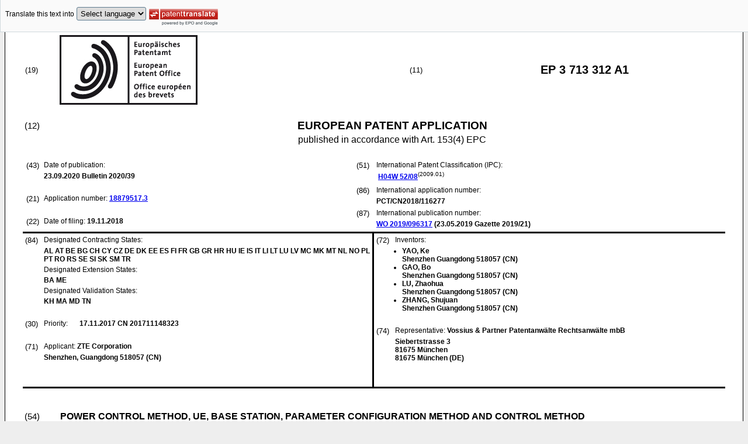

--- FILE ---
content_type: text/html
request_url: https://data.epo.org/publication-server/rest/v1.2/publication-dates/20200923/patents/EP3713312NWA1/document.html
body_size: 42005
content:
<!DOCTYPE html
  PUBLIC "-//W3C//DTD HTML 4.01 Transitional//EN" "http://www.w3.org/TR/html4/loose.dtd">
<html>
   <head>
      <meta http-equiv="Content-Type" content="text/html; charset=UTF-8">
      <meta name="description" content="POWER CONTROL METHOD, UE, BASE STATION, PARAMETER CONFIGURATION METHOD AND CONTROL METHOD - Patent 3713312">
      <title>POWER CONTROL METHOD, UE, BASE STATION, PARAMETER CONFIGURATION METHOD AND CONTROL METHOD - Patent 3713312</title>
      <link rel="stylesheet" type="text/css" href="https://data.epo.org/publication-server/css/ep-patent.css"><script type="text/javascript" src="https://data.epo.org/publication-server/js/resources.js"></script><script type="text/javascript" src="https://data.epo.org/publication-server/js/third-party/eventsource.0.0.12.min.js"></script><script type="text/javascript" src="https://data.epo.org/publication-server/js/third-party/jquery-1.9.0.min.js"></script><script type="text/javascript" src="https://data.epo.org/publication-server/js/third-party/jquery.i18n.properties-min-1.0.9.js"></script><script type="text/javascript" src="https://data.epo.org/publication-server/js/machine-translation-min-1.8.3.js"></script><script type="text/javascript">
            
        // The resources.js has generated a "language" variable in the global scope containing the user's interface language.
        $(document).ready(function () {
          // The Publication Server provides its own proxy to the translation service.
	epo.translate.configuration.serviceUrl = "https://data.epo.org/publication-server/pt";
        // Display the Publication Server disclaimer in the toolbar only in maximized view
        epo.translate.configuration.disclaimer = ! ! epo.util.UriUtils.getParameterByName("disclaimer");
        // Define event handlers in order to notify the publication server wrapping page about user actions in the toolbar in the iframe
        var handlers = {
          onToolbarInitialized: function (disclaimer) {
            if (! ! parent && ! ! parent.onToolbarInitialized) {
              parent.onToolbarInitialized(disclaimer);
            }
          },
          onTranslationReset: function (disclaimer) {
            if (! ! parent && ! ! parent.onTranslationReset) {
              parent.onTranslationReset(disclaimer);
            }
          },
          onTranslationStarted: function (language, disclaimer) {
            if (! ! parent && ! ! parent.onTranslationStarted) {
              parent.onTranslationStarted(language, disclaimer);
            }
          }
        };
	var path = "2020/39/DOC/EPNWA1/EP18879517NWA1/EP18879517NWA1.xml";
  var lang = "en";
	// EPO provides the translate image
	//epo.translate.configuration.translateImageUrl = "https://data.epo.org/publication-server/proxy/https://www.epo.org/images/epo_google_translate.gif";
        // Initialize the EPO machine translation toolbar
        new epo.translate.MachineTranslation(path, lang, null, $, "epo_translation_toolbar", "patent-content", language, handlers).initialize();
});

        </script></head>
   <body class="t1" lang="en">
      <div id="epo_translation_toolbar"></div>
      <div id="patent-content">
         <table width="100%">
            <tr>
               <td width="55%">
                  <table width="100%" cellspacing="0">
                     <tbody>
                        <tr>
                           <td valign="middle" class="ci2 skiptranslate">(19)</td>
                           <td valign="middle" class="skiptranslate"><img src="https://data.epo.org/publication-server/img/EPO_BL_WORD.jpg"></td>
                        </tr>
                     </tbody>
                  </table>
               </td>
               <td width="5%" class="ci2 skiptranslate">(11)</td>
               <td width="40%" class="inid_11 skiptranslate">EP&nbsp;3&nbsp;713&nbsp;312&nbsp;A1</td>
            </tr>
         </table><br><table width="100%">
            <tr>
               <td width="5%" class="ci1 skiptranslate">(12)</td>
               <td width="95%" class="inid_12">EUROPEAN PATENT APPLICATION</td>
            </tr>
            <tr>
               <td></td>
               <td class="inid_121EP">published in accordance with Art. 153(4) EPC</td>
            </tr>
         </table><br><table width="100%">
            <tr>
               <td class="t2c1">
                  <table width="100%">
                     <tr>
                        <td valign="top" width="5%" class="ci2 skiptranslate">(43)</td>
                        <td valign="top" width="95%" class="t2">Date of publication:</td>
                     </tr>
                     <tr>
                        <td></td>
                        <td class="t2 bold skiptranslate"><span class="skiptranslate">23.09.2020</span>&nbsp;Bulletin&nbsp;2020/39</td>
                     </tr>
                  </table><br><table width="100%">
                     <tr>
                        <td valign="top" width="5%" class="ci2 skiptranslate">(21)</td>
                        <td valign="top" width="95%" class="t2">Application number: <span class="bold skiptranslate"><a href="https://register.epo.org/application?number=EP18879517&amp;tab=main&amp;lng=en" TARGET="_blank">18879517.3</a></span></td>
                     </tr>
                  </table><br><table width="100%">
                     <tr>
                        <td valign="top" width="5%" class="ci2 skiptranslate">(22)</td>
                        <td valign="top" width="95%" class="t2">Date of filing:<span class="bold skiptranslate">&nbsp;<span class="skiptranslate">19.11.2018</span></span></td>
                     </tr>
                  </table>
               </td>
               <td class="t2c2">
                  <table width="100%">
                     <tr>
                        <td valign="top" width="5%" class="ci2 skiptranslate">(51)</td>
                        <td valign="top" width="95%" class="t2">International Patent Classification (IPC):&nbsp;
                           <table width="100%">
                              <tr>
                                 <td valign="top" width="50%" class="t2 skiptranslate"><span style="font-weight:bold"><a href="http://www.wipo.int/ipcpub/?level=a&amp;lang=en&amp;symbol=H04W0052080000&amp;priorityorder=yes&amp;refresh=page&amp;version=20090101" target="_blank">H04W<span class="tps">&nbsp;</span>52/08</a></span><sup>(2009.01)</sup><br></td>
                                 <td valign="top" width="50%" class="t2 skiptranslate"></td>
                              </tr>
                           </table>
                        </td>
                     </tr>
                  </table>
                  <table width="100%">
                     <tr>
                        <td valign="top" width="5%" class="ci2 skiptranslate">(86)</td>
                        <td valign="top" width="95%" class="t2">International application number:</td>
                     </tr>
                     <tr>
                        <td></td>
                        <td class="t2 bold skiptranslate">PCT/CN2018/116277</td>
                     </tr>
                  </table>
                  <table width="100%">
                     <tr>
                        <td valign="top" width="5%" class="ci2 skiptranslate">(87)</td>
                        <td valign="top" width="95%" class="t2">International publication number:</td>
                     </tr>
                     <tr>
                        <td></td>
                        <td class="t2 bold skiptranslate"><!--MANTIS#0179962 ipun via buildWipoNumber()--><a href="http://www.wipo.int/patentscope/search/en/WO2019096317" target="_blank">WO&nbsp;2019/096317</a>&nbsp;(<span class="skiptranslate">23.05.2019</span>&nbsp;Gazette&nbsp;2019/21)</td>
                     </tr>
                  </table>
               </td>
            </tr>
         </table>
         <table width="100%" cellspacing="0">
            <tr>
               <td valign="top" width="50%" cellspacing="0" style="border-top:3px solid black; border-right:3px solid black">
                  <table width="100%">
                     <tr>
                        <td valign="top" width="5%" class="ci2 skiptranslate">(84)</td>
                        <td valign="top" width="95%" class="t2">Designated Contracting States:</td>
                     </tr>
                     <tr>
                        <td></td>
                        <td class="t2 bold skiptranslate">AL AT BE BG CH CY CZ DE DK EE ES FI FR GB GR HR HU IE IS IT LI LT LU LV MC MK MT NL
                           NO PL PT RO RS SE SI SK SM TR </td>
                     </tr>
                     <tr>
                        <td></td>
                        <td class="t2">Designated Extension States:</td>
                     </tr>
                     <tr>
                        <td></td>
                        <td class="t2 bold skiptranslate">BA ME </td>
                     </tr>
                     <tr>
                        <td></td>
                        <td class="t2">Designated Validation States:</td>
                     </tr>
                     <tr>
                        <td></td>
                        <td valign="top" class="t2 bold skiptranslate">KH MA MD TN </td>
                     </tr>
                  </table><br><table width="100%">
                     <tr>
                        <td valign="top" width="5%" class="ci2 skiptranslate">(30)</td>
                        <td valign="top" width="10%" class="t2">Priority:</td>
                        <td width="85%" valign="top" class="t2 bold skiptranslate"><span class="skiptranslate">17.11.2017</span>&nbsp;CN&nbsp;201711148323<br></td>
                     </tr>
                  </table><br><table width="100%">
                     <tr>
                        <td valign="top" width="5%" class="ci2 skiptranslate">(71)</td>
                        <td valign="top" width="95%" class="t2">Applicant: <span class="bold skiptranslate">ZTE Corporation</span></td>
                     </tr>
                     <tr>
                        <td></td>
                        <td class="t2 bold skiptranslate">Shenzhen, Guangdong 518057&nbsp;(CN)</td>
                     </tr>
                  </table><br></td>
               <td valign="top" width="50%" style="border-top:3px solid black">
                  <table width="100%">
                     <tr>
                        <td valign="top" width="5%" class="ci2 skiptranslate">(72)</td>
                        <td valign="top" width="95%" class="t2">Inventors:</td>
                     </tr>
                     <tr>
                        <td></td>
                        <td class="t2 bold skiptranslate">
                           <ul class="li2">
                              <li>YAO, Ke<br>Shenzhen
                                 Guangdong 518057&nbsp;(CN)</li>
                              <li>GAO, Bo<br>Shenzhen
                                 Guangdong 518057&nbsp;(CN)</li>
                              <li>LU, Zhaohua<br>Shenzhen
                                 Guangdong 518057&nbsp;(CN)</li>
                              <li>ZHANG, Shujuan<br>Shenzhen
                                 Guangdong 518057&nbsp;(CN)</li>
                           </ul>
                        </td>
                     </tr>
                  </table><br><table width="100%">
                     <tr>
                        <td valign="top" width="5%" class="ci2 skiptranslate">(74)</td>
                        <td valign="top" width="95%" class="t2">Representative: <span class="bold skiptranslate">Vossius &amp; Partner 
                              Patentanwälte Rechtsanwälte mbB&nbsp;</span></td>
                     </tr>
                     <tr>
                        <td></td>
                        <td class="t2 bold skiptranslate">Siebertstrasse 3<br>81675 München<br>81675 München&nbsp;(DE)</td>
                     </tr>
                  </table><br></td>
            </tr>
            <tr>
               <td style="border-bottom:3px solid black; border-right:3px solid black ">&nbsp;</td>
               <td valign="bottom" style="border-bottom:3px solid black">&nbsp;</td>
            </tr>
         </table>
         <div><br><br><table width="100%">
               <tr>
                  <td width="5%" class="ci1 skiptranslate">(54)</td>
                  <td class="t1 bold">POWER CONTROL METHOD, UE, BASE STATION, PARAMETER CONFIGURATION METHOD AND CONTROL
                     METHOD</td>
               </tr>
            </table><br><br></div>
         <div>
            <table width="100%">
               <tr>
                  <td width="50%" class="t2"><span class="ci2 skiptranslate"><a name="ABSTRACT">(57)</a></span>&nbsp;Disclosed are a power control method, a UE, a base station, a parameter configuration
                     method and a control method. The power control method comprises: receiving at least
                     one piece of configuration information, where the configuration information comprises
                     at least one sounding reference signal (SRS) resource set, the reference signal resource
                     set comprises at least one SRS resource, the SRS resource set is identified by an
                     SRS resource set index, and the SRS resource is identified by a first SRS resource
                     index; receiving at least one power control parameter set; receiving an association
                     one between the SRS resource set and a power control parameter, or an association
                     two between SRS and the power control parameter; and determining a power control parameter
                     of an SRS corresponding to the SRS resource according to the received configuration
                     information, power control parameter set and one of the association one or the association
                     two.<br></td>
                  <td><br><img src="https://data.epo.org/publication-server/image?imagePath=2020/39/DOC/EPNWA1/EP18879517NWA1/imgaf001" height="163" width="273"><br></td>
               </tr>
            </table>
         </div>
         <div data-part="description" lang="en">
            <div lang="en"><br><br><a name="DESCRIPTION"><span class="bold">Description</span></a><br><br></div>
            <p style="font-weight:bold"><span style="font-weight:bold">CROSS-REFERENCES TO RELATED APPLICATIONS</span></p><br><div><br><span style="font-weight:bold" class="skiptranslate"><a name="p0001"></a>[0001]</span>&nbsp;This application is based on and claims priority to a Chinese patent application
               No. <a class="skiptranslate" name="pcit0001">201711148323.5 filed on November 17, 2017</a>, disclosure of which is incorporated herein by reference in its entirety.<br></div>
            <p style="font-weight:bold"><span style="font-weight:bold">TECHNICAL FIELD</span></p><br><div><br><span style="font-weight:bold" class="skiptranslate"><a name="p0002"></a>[0002]</span>&nbsp;The present application relates to, but is not limited to, the technical field of
               wireless communications and, in particular, relates to a power control method, a user
               equipment (UE), a base station, a parameter configuration method and a control method.<br></div>
            <p style="font-weight:bold"><span style="font-weight:bold">BACKGROUND</span></p><br><div><br><span style="font-weight:bold" class="skiptranslate"><a name="p0003"></a>[0003]</span>&nbsp;The 5G New Radio (NR), as an ongoing research project of the Third Generation Partnership
               Project (3GPP), determines new radio air interface standards based on orthogonal frequency
               division multiplexing (OFDM), and will be the basis of the next generation mobile
               network. As a fifth generation mobile communication system, the NR technology needs
               to support more different types of application scenarios than ever, and also needs
               to support conventional frequency bands, high-frequency bands and the beam mode at
               the same time, which brings great challenges to the power control design.<br></div>
            <div><br><span style="font-weight:bold" class="skiptranslate"><a name="p0004"></a>[0004]</span>&nbsp;The power control in the long term evolution (LTE) technology is related to many
               factors, such as a pathloss, target receiving power, maximum transmitting power, a
               closed-loop power adjustment amount, a transmission bandwidth, a transmission rate
               and so on. In LTE, a sounding reference signal (SRS) is transmitted by a user equipment
               to a base station and is used for sounding an uplink channel, and transmitting power
               control of the SRS is closely related to a power control process of a physical uplink
               shared channel (PUSCH). The SRS in an NR multi-beam scenario not only needs to inherit
               characteristics of the SRS in LTE, but also needs to meet new requirements, such as
               performing an uplink beam scan. A process of the uplink beam scan may have different
               phases, which respectively support trainings of transmitting and/or receiving different
               numbers of beams. Results of the beam scan are used for determining a subsequent PUSCH,
               a physical uplink control channel (PUCCH), and a transmitting beam of the SRS. At
               the same time, due to time-varying characteristics of a radio channel, in a data transmission
               process, the UE also needs to transmit an SRS for channel sounding or beam scanning.
               Therefore, in the multi-beam scenario, the NR needs to support SRSs with various different
               requirements, and has different requirements for the power control mechanism. How
               to realize the power control satisfying communication signal requirements and implementing
               a flexible configuration is one of the urgent problems to be solved.<br></div>
            <p style="font-weight:bold"><span style="font-weight:bold">SUMMARY</span></p><br><div><br><span style="font-weight:bold" class="skiptranslate"><a name="p0005"></a>[0005]</span>&nbsp;The present application provides a power control method, a UE, a base station, a
               parameter configuration method and a control method.<br></div>
            <div><br><span style="font-weight:bold" class="skiptranslate"><a name="p0006"></a>[0006]</span>&nbsp;An embodiment of the present application provides a power control method. The power
               control method includes steps described below.<br></div>
            <div><br><span style="font-weight:bold" class="skiptranslate"><a name="p0007"></a>[0007]</span>&nbsp;At least one piece of configuration information is received, where the configuration
               information includes at least one sounding reference signal (SRS) resource set, the
               sounding reference signal resource set includes at least one sounding reference signal
               resource, the SRS resource set is identified by an SRS resource set index, and the
               SRS resource is identified by a first SRS resource index.<br></div>
            <div><br><span style="font-weight:bold" class="skiptranslate"><a name="p0008"></a>[0008]</span>&nbsp;At least one power control parameter set is received.<br></div>
            <div><br><span style="font-weight:bold" class="skiptranslate"><a name="p0009"></a>[0009]</span>&nbsp;An association one between the SRS resource set and a power control parameter or
               an association two between an SRS and a power control parameter is received.<br></div>
            <div><br><span style="font-weight:bold" class="skiptranslate"><a name="p0010"></a>[0010]</span>&nbsp;A power control parameter (i.e., a transmitting power parameter) of an SRS corresponding
               to the SRS resource is determined according to the received configuration information,
               the received power control parameter set and one of the association one or the association
               two.<br></div>
            <div><br><span style="font-weight:bold" class="skiptranslate"><a name="p0011"></a>[0011]</span>&nbsp;An embodiment of the present application further provides a power control method.
               The power control method includes a step described below.<br></div>
            <div><br><span style="font-weight:bold" class="skiptranslate"><a name="p0012"></a>[0012]</span>&nbsp;A power control parameter and/or a transmitting beam resource of a physical uplink
               shared channel is used as a power control parameter and/or a transmitting beam resource
               of a physical uplink control channel, when the physical uplink shared channel and
               the physical uplink control channel satisfy at least one of following conditions described
               below.<br></div>
            <div><br><span style="font-weight:bold" class="skiptranslate"><a name="p0013"></a>[0013]</span>&nbsp;The physical uplink shared channel and the physical uplink control channel are in
               a same scheduling unit.<br></div>
            <div><br><span style="font-weight:bold" class="skiptranslate"><a name="p0014"></a>[0014]</span>&nbsp;The physical uplink shared channel and the physical uplink control channel are frequency-divided.<br></div>
            <div><br><span style="font-weight:bold" class="skiptranslate"><a name="p0015"></a>[0015]</span>&nbsp;The physical uplink shared channel and the physical uplink control channel have a
               same transmitting beam.<br></div>
            <div><br><span style="font-weight:bold" class="skiptranslate"><a name="p0016"></a>[0016]</span>&nbsp;A reference signal associated with the physical uplink shared channel and a reference
               signal associated with the physical uplink control channel satisfy a channel characteristic
               assumption.<br></div>
            <div><br><span style="font-weight:bold" class="skiptranslate"><a name="p0017"></a>[0017]</span>&nbsp;An embodiment of the present application further provides a parameter configuration
               method. The parameter configuration method includes a step described below.<br></div>
            <div><br><span style="font-weight:bold" class="skiptranslate"><a name="p0018"></a>[0018]</span>&nbsp;A base station configures a configuration parameter X for a user equipment, where
               the configuration parameter X is used for antenna management control and/or beam management
               control.<br></div>
            <div><br><span style="font-weight:bold" class="skiptranslate"><a name="p0019"></a>[0019]</span>&nbsp;An embodiment of the present application further provides a control method. The control
               method includes a step described below.<br></div>
            <div><br><span style="font-weight:bold" class="skiptranslate"><a name="p0020"></a>[0020]</span>&nbsp;In a same carrier, a power adjustment is performed on a channel and/or signal to
               be transmitted symbol-by-symbol to satisfy following requirements.<br></div>
            <div><br><span style="font-weight:bold" class="skiptranslate"><a name="p0021"></a>[0021]</span>&nbsp;Maximum power of the carrier is less than or equal to a preset maximum power limit
               threshold of the single-carrier, and channels and/or signals of a same type among
               multiple symbols within a same slot maintain same non-zero power or a same non-zero
               power spectral density.<br></div>
            <div><br><span style="font-weight:bold" class="skiptranslate"><a name="p0022"></a>[0022]</span>&nbsp;An embodiment of the present application further provides a control method. The control
               method includes a step described below.<br></div>
            <div><br><span style="font-weight:bold" class="skiptranslate"><a name="p0023"></a>[0023]</span>&nbsp;In multiple carriers, a power adjustment is performed on a channel and/or signal
               to be transmitted symbol-by-symbol to satisfy following requirements.<br></div>
            <div><br><span style="font-weight:bold" class="skiptranslate"><a name="p0024"></a>[0024]</span>&nbsp;Maximum power of the multiple carriers is less than or equal to a preset maximum
               power limit threshold of the multiple carriers, and channels and/or signals of a same
               type among multiple symbols within a same slot in a same carrier maintain a same non-zero
               power or a same non-zero power spectral density.<br></div>
            <div><br><span style="font-weight:bold" class="skiptranslate"><a name="p0025"></a>[0025]</span>&nbsp;An embodiment of the present application further provides a user equipment. The user
               equipment includes a processor, a memory and a communication bus.<br></div>
            <div><br><span style="font-weight:bold" class="skiptranslate"><a name="p0026"></a>[0026]</span>&nbsp;The communication bus is configured to implement a connection communication between
               the processor and the memory.<br></div>
            <div><br><span style="font-weight:bold" class="skiptranslate"><a name="p0027"></a>[0027]</span>&nbsp;The processor is configured to execute an uplink power control program stored in
               the memory to implement steps described below.<br></div>
            <div><br><span style="font-weight:bold" class="skiptranslate"><a name="p0028"></a>[0028]</span>&nbsp;At least one piece of configuration information is received, where the configuration
               information includes at least one sounding reference signal (SRS) resource set, the
               sounding reference signal resource set includes at least one sounding reference signal
               resource, the SRS resource set is identified by an SRS resource set index, and the
               SRS resource is identified by a first SRS resource index.<br></div>
            <div><br><span style="font-weight:bold" class="skiptranslate"><a name="p0029"></a>[0029]</span>&nbsp;At least one power control parameter set is received.<br></div>
            <div><br><span style="font-weight:bold" class="skiptranslate"><a name="p0030"></a>[0030]</span>&nbsp;An association one between the SRS resource set and a power control parameter, or
               an association two between an SRS and a power control parameter is received.<br></div>
            <div><br><span style="font-weight:bold" class="skiptranslate"><a name="p0031"></a>[0031]</span>&nbsp;A power control parameter of an SRS corresponding to the SRS resource is determined
               according to the received configuration information, the received power control parameter
               set and one of the association one or the association two.<br></div>
            <div><br><span style="font-weight:bold" class="skiptranslate"><a name="p0032"></a>[0032]</span>&nbsp;An embodiment of the present application further provides a base station. The base
               station includes a processor, a memory and a communication bus.<br></div>
            <div><br><span style="font-weight:bold" class="skiptranslate"><a name="p0033"></a>[0033]</span>&nbsp;The communication bus is configured to implement a connection communication between
               the processor and the memory.<br></div>
            <div><br><span style="font-weight:bold" class="skiptranslate"><a name="p0034"></a>[0034]</span>&nbsp;The processor is configured to execute an uplink power control program stored in
               the memory to implement steps described below.<br></div>
            <div><br><span style="font-weight:bold" class="skiptranslate"><a name="p0035"></a>[0035]</span>&nbsp;At least one piece of configuration information is configured, where the configuration
               information includes at least one sounding reference signal (SRS) resource set, the
               sounding reference signal resource set includes at least one sounding reference signal
               resource, the SRS resource set is identified by an SRS resource set index, and the
               SRS resource is identified by a first SRS resource index.<br></div>
            <div><br><span style="font-weight:bold" class="skiptranslate"><a name="p0036"></a>[0036]</span>&nbsp;At least one power control parameter set is configured.<br></div>
            <div><br><span style="font-weight:bold" class="skiptranslate"><a name="p0037"></a>[0037]</span>&nbsp;An association one between the SRS resource set and a power control parameter or
               an association two between an SRS and a power control parameter is configured.<br></div>
            <div><br><span style="font-weight:bold" class="skiptranslate"><a name="p0038"></a>[0038]</span>&nbsp;A scheduling indication of the SRS is transmitted to a user equipment according to
               the configuration information, the power control parameter set and one of the association
               one or association two and according to the configuration.<br></div>
            <div><br><span style="font-weight:bold" class="skiptranslate"><a name="p0039"></a>[0039]</span>&nbsp;An embodiment of the present application further provides a power control method.
               The power control method includes steps described below.<br></div>
            <div><br><span style="font-weight:bold" class="skiptranslate"><a name="p0040"></a>[0040]</span>&nbsp;At least one piece of configuration information is configured, where the configuration
               information includes at least one sounding reference signal (SRS) resource set, the
               sounding reference signal resource set includes at least one sounding reference signal
               resource, the SRS resource set is identified by an SRS resource set index, and the
               SRS resource is identified by a first SRS resource index.<br></div>
            <div><br><span style="font-weight:bold" class="skiptranslate"><a name="p0041"></a>[0041]</span>&nbsp;At least one power control parameter set is configured.<br></div>
            <div><br><span style="font-weight:bold" class="skiptranslate"><a name="p0042"></a>[0042]</span>&nbsp;An association one between the SRS resource set and a power control parameter is
               configured, or an association two between an SRS and a power control parameter is
               received.<br></div>
            <div><br><span style="font-weight:bold" class="skiptranslate"><a name="p0043"></a>[0043]</span>&nbsp;An embodiment of the present application further provides a power control method.
               The power control method includes a step described below.<br></div>
            <div><br><span style="font-weight:bold" class="skiptranslate"><a name="p0044"></a>[0044]</span>&nbsp;When at least part of parameters in open-loop power control parameter set(s) of uplink
               transmission are configured or reconfigured, a local closed-loop power adjustment
               amount corresponding to a closed-loop power control process identification associated
               with an index of the configured or reconfigured open-loop power control parameter
               set is reset.<br></div>
            <div><br><span style="font-weight:bold" class="skiptranslate"><a name="p0045"></a>[0045]</span>&nbsp;An embodiment of the present application further provides a computer storage medium
               for storing computer-executable codes, where, after being executed, the computer-executable
               codes are capable of implementing the method of any one of embodiments described above.<br></div>
            <div><br><span style="font-weight:bold" class="skiptranslate"><a name="p0046"></a>[0046]</span>&nbsp;The power control method, the UE, the base station, the parameter configuration method
               and the parameter control method provided in the present application determine a power
               control parameter of an SRS according to configuration information of a base station,
               and uniform architecture is utilized to determine transmitting power for different
               types of SRSs in the multi-beam scenario, thereby flexibly supporting different requirements
               of various SRSs for the power control with a reasonable overhead.<br></div>
            <p style="font-weight:bold"><span style="font-weight:bold">BRIEF DESCRIPTION OF DRAWINGS</span></p><br><div><br><span style="font-weight:bold" class="skiptranslate"><a name="p0047"></a>[0047]</span>&nbsp;The drawings described herein are used to provide a further understanding of the
               present application and form a part of the present application. The exemplary embodiments
               and descriptions thereof in the present application are used to explain the present
               application and not to limit the present application in any improper way. In the drawings:
               
               <p class="dec novs">FIG. 1 is a flowchart of a power control method according to an embodiment of the
                  present application;</p>
               <p class="dec novs">FIG. 2 is a flowchart of a power control method according to an embodiment of the
                  present application;</p>
               <p class="dec novs">FIG. 3 is a flowchart of a power control method according to an embodiment of the
                  present application;</p>
               <p class="dec novs">FIG. 4 is a structural diagram of a user equipment according to an embodiment of the
                  present application;</p>
               <p class="dec novs">FIG. 5 is a structural diagram of a base station according to an embodiment of the
                  present application;</p>
               <p class="dec novs">FIG. 6 is a schematic diagram of antenna radio frequency weighting factors according
                  to an embodiment of the present application;</p>
               <p class="dec novs">FIG. 7 is a schematic diagram of frequency division multiplexing between a long PUCCH
                  (L-PUCCH) and a PUSCH according to an embodiment of the present application;</p>
               <p class="dec novs">FIG. 8 is a schematic diagram of time-frequency resource allocation on each channel
                  of a symbol in a slot according to an embodiment of the present application.</p><br></div>
            <p style="font-weight:bold">DETAILED DESCRIPTION</p><br><div><br><span style="font-weight:bold" class="skiptranslate"><a name="p0048"></a>[0048]</span>&nbsp;In order to make objects, technical solutions and advantages of the present application
               be clearer, a detailed description of embodiments of the present application is provided
               below in conjunction with the drawings. It is to be noted that if not in collision,
               the embodiments and features therein in the present application may be combined with
               each other.<br></div>
            <div><br><span style="font-weight:bold" class="skiptranslate"><a name="p0049"></a>[0049]</span>&nbsp;In a radio communication system, transmitting power control is required for a transmission
               to reduce power consumptions of a transmission device and reduce interferences to
               other transmissions caused by an unnecessary high-power transmission. The transmitting
               power is affected by factors such as the size of a communication range, maximum transmitting
               power and receiving sensitivity of transceiving devices on both communication parties,
               a modulation and coding scheme (MCS) of data, a rate of the modulation and coding
               scheme, a working frequency band, and a bandwidth occupied by transmissions. Generally,
               relatively low transmitting power needs to be used as much as possible under the condition
               that quality requirements of a receiving signal at a receiver end are satisfied.<br></div>
            <div><br><span style="font-weight:bold" class="skiptranslate"><a name="p0050"></a>[0050]</span>&nbsp;For example, communication node 1 transmits a reference signal, and communication
               node 2 measures a pathloss (PL) from node 1 to node 2 according to the reference signal.
               The PL is measured by transmitting power of the reference signal of node 1 and the
               power of the reference signal received by node 2. It is assumed that the PL of a transmission
               channel from node 2 to node 1 is the same as the PL of a channel from node 1 to node
               2, the transmitting power is set such that receiving power at the receiver end of
               the transmission may satisfy the receiving requirements. Since the PL is the result
               of a unilateral measurement, this factor belongs to an open-loop part in the transmitting
               power. The node 2 receives the transmission, then performs analyzing, and provides
               node 1 with information about a power adjustment according to the received quality.
               This process belongs to closed-loop power control.<br></div>
            <div><br><span style="font-weight:bold" class="skiptranslate"><a name="p0051"></a>[0051]</span>&nbsp;In LTE, a link from a base station to a terminal is a downlink, and a link from the
               terminal to the base station is an uplink. Power of the downlink is determined by
               the base station according to a channel measurement result of each scheduled UE and
               a scheduling algorithm. Power control of the uplink is in a manner where an open loop
               is combined with a closed loop, in which a power control factor determined by measurements
               of the UE belongs to the open-loop part, and a power control factor measured by the
               base station and fed back to the UE belongs to the closed-loop part. In addition,
               certain quantities related to the transmission, such as a transmit rate, an MCS level,
               a transmitting bandwidth and so on, also affect the power.<br></div>
            <div><br><span style="font-weight:bold" class="skiptranslate"><a name="p0052"></a>[0052]</span>&nbsp;The following is a calculation formula for the transmitting power of the PUSCH of
               LTE. This formula is used as an example to illustrate each parameter that affects
               the power. The PUCCH also has similar parameters and mechanisms. <br><img src="https://data.epo.org/publication-server/image?imagePath=2020/39/DOC/EPNWA1/EP18879517NWA1/imgb0001" height="39" width="436"><br><br></div>
            <div><br><span style="font-weight:bold" class="skiptranslate"><a name="p0053"></a>[0053]</span>&nbsp;In the above formula, a subscripted c refers to a cell, and each component carrier
               (CC) supporting a carrier aggregation (CA) function corresponds to one cell. It can
               be seen from the above formula that each parameter in the power calculation formula
               is configured or calculated for each of different cells. All descriptions herein are
               described for one CC, so that no specific reference to a cell is made. It should be
               noted that all parameters herein may be extended to multiple CCs, and power-related
               configurations and calculated parameters need to be separately configured for each
               CC.<br></div>
            <div><br><span style="font-weight:bold" class="skiptranslate"><a name="p0054"></a>[0054]</span>&nbsp;An open-loop part of power of the PUSCH (PPUSCH) in an uplink transmission is determined
               by target receiving power PO PUSCH, a pathloss (PL) amount and a pathloss factor α.
               The target receiving power is classified into cell-level parameters and UE-level parameters,
               both of which are determined by the base station and configured for the UE. The closed-loop
               part is that the base station determines a closed-loop power control adjustment amount
               according to a difference between a measurement result and a target, and notifies
               the UE in a manner of a transmit power control command (TPC Command, i.e., <span style="font-style:italic">δ<sub>PUSCH</sub></span> for the PUSCH and <span style="font-style:italic">δ<sub>PUCCH</sub></span> for the PUCCH in downlink control information (DCI)). The UE maintains a local closed-loop
               power control adjustment amount f(i), the closed-loop power control adjustment amount
               is updated according to the transmit power control command, and the purpose of closed-loop
               power control is achieved by using the above formula. In the above formula, i denotes
               a subframe number, Δ<sub>TF</sub> denotes an MCS-related power offset, P<sub>CMAX</sub> denotes a maximum power limit of the UE, and M<sub>PUSCH</sub> is a number of resource blocks (RBs) occupied by the PUSCH.<br></div>
            <div><br><span style="font-weight:bold" class="skiptranslate"><a name="p0055"></a>[0055]</span>&nbsp;The cell-level target receiving power P0_nominal of LTE is set for differentiating
               the PUSCH (semi-static, dynamic, MSG3) and the PUCCH, which correspond to different
               block error rate (BLER) requirements respectively. The UE-level target receiving power
               P0_UE_specific is also set for differentiating the above items, and its function is
               to compensate a systematic deviation, such as a PL estimation error and an error of
               an absolute output power setting.<br></div>
            <div><br><span style="font-weight:bold" class="skiptranslate"><a name="p0056"></a>[0056]</span>&nbsp;f(i) is updated according to the transmit power control command in two manners: a
               cumulative manner and an absolute value manner. Where, the absolute value manner refers
               to directly updating the local closed-loop power control adjustment amount f(i) of
               the UE according to the transmit power control command transmitted by the base station,
               while the cumulative manner refers to determining the local closed-loop power control
               adjustment amount f(i) of the UE according to the transmit power control command transmitted
               by the base station and a historical value of the local closed-loop power control
               adjustment amount of the UE jointly.<br></div>
            <div><br><span style="font-weight:bold" class="skiptranslate"><a name="p0057"></a>[0057]</span>&nbsp;It should be noted that f(i) denotes the local closed-loop power control adjustment
               amount of the UE, and in LTE, the local closed-loop power control adjustment amount
               of the UE of the PUCCH is denoted by g(i). f(i) herein may also be applied to the
               PUCCH, and its function in a power control process is similar to that when it is applied
               to the PUSCH.<br></div>
            <div><br><span style="font-weight:bold" class="skiptranslate"><a name="p0058"></a>[0058]</span>&nbsp;The 5G technology introduces a beam transmission manner, and both the base station
               and the UE support multiple beams. When operating at a beam mode, a power calculation
               needs to take characteristics of beams into account. The present application provides
               a power control method in a multi-beam mode. Each parameter mentioned in the present
               application is applied to different channels, such as a PUSCH, a long PUSCH, a short
               PUSCH, a PUCCH, a long PUCCH, a short PUCCH, and signals, such as an SRS. When parameters
               with a same type are applied to each of the above channels or signals, the parameters
               may be configured independently or in combination. Configuration in combination refers
               to that different channels or signals may share a same value, and it is determined
               in a predefined manner or configured by the base station which channels or signals
               may share the same value.<br></div>
            <div><br><span style="font-weight:bold" class="skiptranslate"><a name="p0059"></a>[0059]</span>&nbsp;Various beam-related concepts have been used in the description of the present application.
               For ease of understanding, following explanations are made.<br></div>
            <div><br><span style="font-weight:bold" class="skiptranslate"><a name="p0060"></a>[0060]</span>&nbsp;The transmitting mode includes at least one of: a transmitting beam, a transmitting
               port, a transmitting resource, a reference-signal sequence, a transmitting precoding
               matrix (in an analog manner, in a digital manner or in a hybrid manner), a synchronization
               signal resource indication or a reference signal resource indication. The reference
               signal resource indication includes an uplink reference signal resource indication
               and/or a downlink reference signal resource indication. The transmitting mode determined
               by the synchronization signal resource indication and the downlink reference signal
               resource indication refers to an uplink transmitting mode, such as a transmitting
               beam or a transmitting port, obtained by a certain receiving mode (e.g., a mode with
               the best receiving performance, the minimum PL, or the maximum reference signal received
               power (RSRP)) corresponding to a synchronization signal resource or a downlink reference
               signal resource for receiving an indication using a reciprocity between the uplink
               and downlink or an association of uplink and downlink reference signals. The transmitting
               mode determined by the uplink reference signal resource indication refers to a transmitting
               mode same as that of an indicated uplink reference signal, such as a transmitting
               beam or a transmitting port.<br></div>
            <div><br><span style="font-weight:bold" class="skiptranslate"><a name="p0061"></a>[0061]</span>&nbsp;The receiving mode includes at least one of: a receiving beam, a receiving port,
               a receiving resource, a reference-signal sequence, a receiving precoding matrix (in
               an analog manner, a digital manner or a hybrid manner), a receiver algorithm, a synchronization
               signal resource indication and a reference signal resource indication. The reference
               signal resource indication includes an uplink reference signal resource indication
               and/or a downlink reference signal resource indication. The receiving mode determined
               by the synchronization signal resource indication and the downlink reference signal
               resource indication refers to a certain receiving mode (e.g., a mode with the best
               receive performance, the minimum PL, or the maximum RSRP), such as a receiving beam
               and a receiving port, corresponding to a synchronization signal resource or a downlink
               reference signal resource for receiving an indication. The receiving mode determined
               by the uplink reference signal resource indication refers to a downlink receiving
               mode, such as a receiving beam or a receiving port, obtained by a receiving mode same
               as that of an indicated uplink reference signal using a reciprocity between the uplink
               and downlink or an association of uplink and downlink reference signals.<br></div>
            <div><br><span style="font-weight:bold" class="skiptranslate"><a name="p0062"></a>[0062]</span>&nbsp;The beam may be a resource (e.g., a transmitter end precoding, a receiver end precoding,
               an antenna port, an antenna weight vector, an antenna weight matrix and etc.). A beam
               serial number may be replaced with a resource index, since the beam may be bound to
               some time-frequency code resources for a transmission. The beam may also be a transmission
               (transmitting/receiving) mode. The transmission mode may include space division multiplexing,
               frequency-domain/time-domain diversity or the like.<br></div>
            <div><br><span style="font-weight:bold" class="skiptranslate"><a name="p0063"></a>[0063]</span>&nbsp;The beam indication refers to that a transmitter end may indicate through a current
               reference signal and an antenna port, and a reference signal (or a standard reference
               signal) and an antenna port scanned by the base station or fed back and reported by
               the UE satisfying a quasi co-location (QCL) assumption.<br></div>
            <div><br><span style="font-weight:bold" class="skiptranslate"><a name="p0064"></a>[0064]</span>&nbsp;The receiving beam refers to a beam at the receiver end, which does not need to be
               indicated, or a beam resource at the receiver end, which is indicated by the transmitter
               end through the QCL of the current reference signal and the antenna port with the
               reference signal (or the standard reference signal) and the antenna port scanned by
               the base station or fed back and reported by the UE.<br></div>
            <div><br><span style="font-weight:bold" class="skiptranslate"><a name="p0065"></a>[0065]</span>&nbsp;The channel characteristic includes a characteristic of a physical propagation channel,
               such as a horizontal transmit azimuth, a vertical transmit azimuth, a horizontal receive
               azimuth, a vertical receive azimuth and so on, and also includes characteristics of
               radio-frequency and baseband circuits, such as an antenna element pattern, an antenna
               group, an antenna panel, an antenna subarray, a transceiving unit (TXRU), a receiving
               beam set, antenna placement, a time offset, a frequency offset and phase noise of
               a baseband and etc..<br></div>
            <div><br><span style="font-weight:bold" class="skiptranslate"><a name="p0066"></a>[0066]</span>&nbsp;Parameters related to the quasi co-location (QCL) at least include: Doppler spread,
               Doppler shift, delay spread, average delay and an average gain, and may also include
               spatial parameter information, such as an arrival angle, a spatial correlation of
               the receive beam, the average delay and a time-frequency channel response correlation
               (including phase information).<br></div>
            <div><br><span style="font-weight:bold" class="skiptranslate"><a name="p0067"></a>[0067]</span>&nbsp;The association of uplink and downlink reference signals refers to that a spatial
               parameter characteristic of an uplink (downlink) reference signal may be determined
               through a spatial parameter characteristic of a channel experienced by the downlink
               (uplink) reference signal. The above association is also referred to satisfying the
               QCL assumption, or satisfying a spatial reciprocity QCL assumption. Specifically,
               a transmitting beam of the uplink reference signal may be determined through a receiving
               beam corresponding to the downlink reference signal, a transmitting beam of the downlink
               reference signal may be determined through a receiving beam corresponding to the uplink
               reference signal, a receiving beam of the uplink reference signal may be determined
               through a transmitting beam corresponding to the downlink reference signal, and a
               receiving beam of the downlink reference signal may be determined through a transmitting
               beam corresponding to the uplink reference signal.<br></div>
            <div><br><span style="font-weight:bold" class="skiptranslate"><a name="p0068"></a>[0068]</span>&nbsp;In the embodiments of the present application, for ease of description, the base
               station and the user equipment (UE) are used for description, which are not intended
               to limit the present application. In the implementation process, the base station
               and the UE may be replaced with names of various communication nodes, such as a NodeB
               (NB), a gNB, a transmitter receiver point (TRP), an access point (AP), a station,
               a user, a station (STA), a relay, a terminal or the like.<br></div>
            <div><br><span style="font-weight:bold" class="skiptranslate"><a name="p0069"></a>[0069]</span>&nbsp;In the alternative embodiments of the present application, the meaning of a beam
               (group) is a beam or a beam group.<br></div>
            <div><br><span style="font-weight:bold" class="skiptranslate"><a name="p0070"></a>[0070]</span>&nbsp;As shown in FIG. 1, a power control method of the present application includes steps
               described below.<br></div>
            <div><br><span style="font-weight:bold" class="skiptranslate"><a name="p0071"></a>[0071]</span>&nbsp;In step 101, at least one piece of configuration information is received, where the
               configuration information includes at least one sounding reference signal resource
               set, the sounding reference signal resource set includes at least one sounding reference
               signal resource, the SRS resource set is identified by an SRS resource set index (ID),
               and the SRS resource is identified by a first SRS resource index; at least one power
               control parameter set is received; and an association one between the SRS resource
               set and a power control parameter is received, or an association two between an SRS
               and a power control parameter is received.<br></div>
            <div><br><span style="font-weight:bold" class="skiptranslate"><a name="p0072"></a>[0072]</span>&nbsp;In step 102, a power control parameter of an SRS corresponding to the SRS resource
               is determined according to the received configuration information, the received power
               control parameter set and one of the association one or association two.<br></div>
            <div><br><span style="font-weight:bold" class="skiptranslate"><a name="p0073"></a>[0073]</span>&nbsp;As shown in FIG. 2, a power control method of the present application includes steps
               described below.<br></div>
            <div><br><span style="font-weight:bold" class="skiptranslate"><a name="p0074"></a>[0074]</span>&nbsp;In step 201, a user equipment receives configuration information from a base station,
               where the configuration information includes at least one SRS resource set, the SRS
               includes at least one SRS resource, the SRS resource is used for indicating resources
               occupied by an SRS and an association relationship between one of the SRS resource
               set or the SRS resource and beam resource indication information is received from
               the base station, the beam resource indication information is used for indicating
               a beam identification of a transmitting beam.<br></div>
            <div><br><span style="font-weight:bold" class="skiptranslate"><a name="p0075"></a>[0075]</span>&nbsp;In some embodiments, the configuration information is carried in any one of types
               of messages:<br>
               a radio resource control (RRC) message, a media access control (MAC) control element
               message, and physical layer signaling.<br></div>
            <div><br><span style="font-weight:bold" class="skiptranslate"><a name="p0076"></a>[0076]</span>&nbsp;In some embodiments, each SRS resource set includes at least one power control parameter
               set, and the power control parameter set includes J sets of SRS open-loop power control
               parameters, K sets of SRS pathloss measurement parameters, and L sets of SRS close-loop
               power control parameters, where J is an integer greater than or equal to 1, K is an
               integer greater than or equal to 0, and L is an integer greater than or equal to 0.<br></div>
            <div><br><span style="font-weight:bold" class="skiptranslate"><a name="p0077"></a>[0077]</span>&nbsp;In some embodiments, the open-loop power control parameter includes at least one
               of:<br>
               target receiving power, a power offset, or a pathloss compensation factor.<br></div>
            <div><br><span style="font-weight:bold" class="skiptranslate"><a name="p0078"></a>[0078]</span>&nbsp;The pathloss measurement parameter includes at least one of:<br>
               a resource indication of at least one downlink reference signal for a pathloss measurement,
               or a rule for processing a pathloss value measured by the downlink reference signal.<br></div>
            <div><br><span style="font-weight:bold" class="skiptranslate"><a name="p0079"></a>[0079]</span>&nbsp;The closed-loop power control parameter includes a closed-loop power adjustment amount.<br></div>
            <div><br><span style="font-weight:bold" class="skiptranslate"><a name="p0080"></a>[0080]</span>&nbsp;In some embodiments, the downlink reference signal includes any one of or any combination
               of followings:<br>
               a designated channel state information reference signal, an auxiliary synchronization
               signal in a synchronization signal, a demodulation reference signal of a primary broadcast
               channel in a synchronization signal, or a designated tracking reference signal.<br></div>
            <div><br><span style="font-weight:bold" class="skiptranslate"><a name="p0081"></a>[0081]</span>&nbsp;In some embodiments, the rule for processing the pathloss value measured by the downlink
               reference signal specifically includes:<br>
               comparing the pathloss value measured by the downlink reference signal with a preset
               pathloss threshold value, and performing a weighted average on pathloss values less
               than the pathloss threshold value according to preset weight values, so as to obtain
               the pathloss value of the SRS.<br></div>
            <div><br><span style="font-weight:bold" class="skiptranslate"><a name="p0082"></a>[0082]</span>&nbsp;In step 202, the UE determines the transmitting beam and the power control parameter
               of the SRS according to the configuration information and the association relationship.<br></div>
            <div><br><span style="font-weight:bold" class="skiptranslate"><a name="p0083"></a>[0083]</span>&nbsp;In some embodiments, when the power control parameter of the SRS is determined, the
               SRS resource satisfies any one of following conditions or any combination of any two
               or more of the following conditions:
               
               <p class="dec novs">the SRS resource set is configured to be aperiodic;</p>
               <p class="dec novs">the SRS resource set is configured to be semi-static;</p>
               <p class="dec novs">a number of SRS resources in the SRS resource set is equal to 1;</p>
               <p class="dec novs">a number of repetitions of SRS resources in the SRS resource set is equal to 1;</p>
               <p class="dec novs">beam resource indication information associated with one of the SRS resource set or
                  the SRS resource is same as part or all of beam resource indication information associated
                  with the power control parameter of the physical uplink shared channel;</p>
               <p class="dec novs">the beam resource indication information associated with the SRS resource set or the
                  SRS resource and the part or all of beam resource indication information associated
                  with the power control parameter of the physical uplink shared channel satisfy a pre-defined
                  QCL relationship; and</p>
               <p class="dec novs">a grant type of the SRS resource set or SRS resource is same as a grant type associated
                  with the power control parameter of the physical uplink shared channel .</p><br></div>
            <div><br><span style="font-weight:bold" class="skiptranslate"><a name="p0084"></a>[0084]</span>&nbsp;The power control method further includes a step described below. A power control
               parameter in the SRS resource set is replaced with a power control parameter of the
               physical uplink shared channel.<br></div>
            <div><br><span style="font-weight:bold" class="skiptranslate"><a name="p0085"></a>[0085]</span>&nbsp;In some embodiments, the step in which the power control parameter in the SRS resource
               set is replaced with the power control parameter of the physical uplink shared channel
               specifically includes any one of followings:
               
               <p class="dec novs">all power control parameters in the SRS resource set are replaced with all power control
                  parameters of a physical uplink shared channel associated with the beam resource indication
                  information which is associated with the SRS resource set or the SRS resource;</p>
               <p class="dec novs">part of power control parameters in the SRS resource set are replaced with part of
                  power control parameters of the physical uplink shared channel associated with the
                  beam resource indication information which is associated with the SRS resource set
                  or the SRS resource;</p>
               <p class="dec novs">all power control parameters in the SRS resource set are replaced with all power control
                  parameters of a physical uplink shared channel associated with the grant type which
                  is associated with the SRS resource set or the SRS resource; or</p>
               <p class="dec novs">part of power control parameters in the SRS resource set are replaced with part of
                  power control parameters of the physical uplink shared channel associated with the
                  grant type which is associated with the SRS resource set or the SRS resource.</p><br></div>
            <div><br><span style="font-weight:bold" class="skiptranslate"><a name="p0086"></a>[0086]</span>&nbsp;In some embodiments, the step in which the power control parameter in the SRS resource
               set is replaced with the power control parameter of the physical uplink shared channel
               specifically includes any one of followings:
               
               <p class="dec novs">the target receiving power in the SRS resource set is replaced with a sum of target
                  receiving power of the physical uplink shared channel and a power offset value in
                  the SRS resource set;</p>
               <p class="dec novs">a pathloss compensation factor in the SRS resource set is replaced with a pathloss
                  compensation factor of the physical uplink shared channel;</p>
               <p class="dec novs">a reference signal resource indication of a pathloss estimation configured for the
                  SRS is replaced with a reference signal resource indication of a pathloss estimation
                  configured for the physical uplink shared channel; or</p>
               <p class="dec novs">a closed-loop power adjustment amount configured for the SRS resource set is replaced
                  with a closed-loop power adjustment amount configured for the physical uplink shared
                  channel.</p><br></div>
            <div><br><span style="font-weight:bold" class="skiptranslate"><a name="p0087"></a>[0087]</span>&nbsp;In some embodiments, when the SRS resource set includes multiple power offset values,
               a correspondence between these power offset values and a category of the SRS is pre-defined
               by the base station and the user equipment or indicated by the base station in the
               configuration information, and the control method further includes a step described
               below.<br></div>
            <div><br><span style="font-weight:bold" class="skiptranslate"><a name="p0088"></a>[0088]</span>&nbsp;The user equipment determines to use one or more power offset values in the SRS resource
               set according to the category of the SRS.<br></div>
            <div><br><span style="font-weight:bold" class="skiptranslate"><a name="p0089"></a>[0089]</span>&nbsp;In some embodiments, the method further includes steps described below.<br></div>
            <div><br><span style="font-weight:bold" class="skiptranslate"><a name="p0090"></a>[0090]</span>&nbsp;The user equipment receives from the base station an association relationship between
               the power control parameter set of the SRS and one of the SRS resource set or the
               SRS resource.<br></div>
            <div><br><span style="font-weight:bold" class="skiptranslate"><a name="p0091"></a>[0091]</span>&nbsp;The user equipment determines the power control parameter of the SRS according to
               the association relationship between the power control parameter set and one of the
               SRS resource set or the SRS resource.<br></div>
            <div><br><span style="font-weight:bold" class="skiptranslate"><a name="p0092"></a>[0092]</span>&nbsp;In some embodiments, the configuration information further includes an indication
               of the base station to the user equipment, and the indication is used for indicating
               whether the UE uses part or all of power control parameters of the physical uplink
               shared channel as part or all of power control parameters of the SRS resource set.<br></div>
            <div><br><span style="font-weight:bold" class="skiptranslate"><a name="p0093"></a>[0093]</span>&nbsp;The control method further includes a step described below.<br></div>
            <div><br><span style="font-weight:bold" class="skiptranslate"><a name="p0094"></a>[0094]</span>&nbsp;The user equipment uses part or all of the power control parameters of the physical
               uplink shared channel as part or all of the power control parameters in the SRS resource
               set according to the indication.<br></div>
            <div><br><span style="font-weight:bold" class="skiptranslate"><a name="p0095"></a>[0095]</span>&nbsp;In some embodiments, when each SRS resource set does not include the power control
               parameter set, the control method further includes steps described below.<br></div>
            <div><br><span style="font-weight:bold" class="skiptranslate"><a name="p0096"></a>[0096]</span>&nbsp;The user equipment determines the power control parameters of the SRS in any one
               of following manners:
               
               <p class="dec novs">the user equipment uses a power control parameter in user equipment-level configuration
                  parameters from the base station as the power control parameter of the SRS;</p>
               <p class="dec novs">the user equipment uses a power control parameter in cell-level configuration parameters
                  from the base station as the power control parameter of the SRS;</p>
               <p class="dec novs">the user equipment uses a final transmitting power of a physical random access process
                  as the transmitting power of the SRS; or</p>
               <p class="dec novs">the user equipment uses target power of the physical random access process as target
                  receiving power of the SRS, and a pathloss obtained by measuring a synchronization
                  signal block as a pathloss of the SRS, and calculates the transmitting power of the
                  SRS.</p><br></div>
            <div><br><span style="font-weight:bold" class="skiptranslate"><a name="p0097"></a>[0097]</span>&nbsp;In an embodiment of the present application, the user equipment determines that power
               control parameters of SRSs occupying multiple SRS resources in a same SRS resource
               set are the same.<br></div>
            <div><br><span style="font-weight:bold" class="skiptranslate"><a name="p0098"></a>[0098]</span>&nbsp;In an embodiment of the present application, according to a preset number of periods
               maintaining a same transmitting power, the user equipment determines that power control
               parameters of SRSs occupying multiple SRS resources in a same SRS resource set in
               the number of periods are the same.<br></div>
            <div><br><span style="font-weight:bold" class="skiptranslate"><a name="p0099"></a>[0099]</span>&nbsp;In some embodiments, when the configuration information further includes a number
               of repetitions of SRS transmissions, the control method further includes a step described
               below.<br></div>
            <div><br><span style="font-weight:bold" class="skiptranslate"><a name="p0100"></a>[0100]</span>&nbsp;The user equipment adjusts the power control parameter of the SRS according to the
               number of repetitions of transmissions.<br></div>
            <div><br><span style="font-weight:bold" class="skiptranslate"><a name="p0101"></a>[0101]</span>&nbsp;An embodiment of the present application further provides a power control method.
               The power control method includes a step described below.<br></div>
            <div><br><span style="font-weight:bold" class="skiptranslate"><a name="p0102"></a>[0102]</span>&nbsp;A power control parameter and/or a transmitting beam resource of a physical uplink
               shared channel is used to replace a power control parameter and/or a transmitting
               beam resource of a physical uplink control channel, if the physical uplink shared
               channel and the physical uplink control channel satisfy any one of following conditions
               or any combination of any two or more of the following conditions.<br></div>
            <div><br><span style="font-weight:bold" class="skiptranslate"><a name="p0103"></a>[0103]</span>&nbsp;The physical uplink shared channel and the physical uplink control channel are in
               a same scheduling unit.<br></div>
            <div><br><span style="font-weight:bold" class="skiptranslate"><a name="p0104"></a>[0104]</span>&nbsp;The physical uplink shared channel and the physical uplink control channel are frequency-divided.<br></div>
            <div><br><span style="font-weight:bold" class="skiptranslate"><a name="p0105"></a>[0105]</span>&nbsp;The physical uplink shared channel and the physical uplink control channel have the
               same transmitting beam.<br></div>
            <div><br><span style="font-weight:bold" class="skiptranslate"><a name="p0106"></a>[0106]</span>&nbsp;A transmitting beam of the physical uplink shared channel and a transmitting beam
               of the physical uplink control channel satisfy a pre-defined QCL relationship.<br></div>
            <div><br><span style="font-weight:bold" class="skiptranslate"><a name="p0107"></a>[0107]</span>&nbsp;As shown in FIG. 3, an embodiment of the present application further provides a power
               control method. The power control method includes steps described below.<br></div>
            <div><br><span style="font-weight:bold" class="skiptranslate"><a name="p0108"></a>[0108]</span>&nbsp;In step 301, a base station configures at least one SRS resource set for a user equipment,
               where the SRS resource set includes at least one SRS resource, the SRS resource is
               used to indicate resources occupied by an SRS and configure an association relationship
               between the SRS resource set or the SRS resource and beam resource indication information,
               and the beam resource indication information is used for indicating a beam identification
               of a transmitting beam.<br></div>
            <div><br><span style="font-weight:bold" class="skiptranslate"><a name="p0109"></a>[0109]</span>&nbsp;In some embodiments, each SRS resource set includes at least one power control parameter
               set, and the power control parameter set includes J sets of SRS open-loop power control
               parameters, K sets of SRS pathloss measurement parameters, and L sets of SRS close-loop
               power control parameters, where J is an integer greater than or equal to 1, K is an
               integer greater than or equal to 0, and L is an integer greater than or equal to 0.<br></div>
            <div><br><span style="font-weight:bold" class="skiptranslate"><a name="p0110"></a>[0110]</span>&nbsp;In some embodiments, the open-loop power control parameter includes at least one
               of:<br>
               target receiving power, a power offset, or a pathloss compensation factor.<br></div>
            <div><br><span style="font-weight:bold" class="skiptranslate"><a name="p0111"></a>[0111]</span>&nbsp;The pathloss measurement parameter includes at least one of:<br>
               a resource indication of at least one downlink reference signal for a pathloss measurement,
               or a rule for processing a pathloss value measured by the downlink reference signal.<br></div>
            <div><br><span style="font-weight:bold" class="skiptranslate"><a name="p0112"></a>[0112]</span>&nbsp;The closed-loop power control parameter includes a closed-loop power adjustment amount.<br></div>
            <div><br><span style="font-weight:bold" class="skiptranslate"><a name="p0113"></a>[0113]</span>&nbsp;In some embodiments, the downlink reference signal includes any one of or any combination
               of followings:<br>
               a designated channel state information reference signal, an auxiliary synchronization
               signal in a synchronization signal, a demodulation reference signal of a primary broadcast
               channel in a synchronization signal, or a designated tracking reference signal.<br></div>
            <div><br><span style="font-weight:bold" class="skiptranslate"><a name="p0114"></a>[0114]</span>&nbsp;In some embodiments, the rule for processing the pathloss value measured by the downlink
               reference signal specifically includes:<br>
               comparing the pathloss value measured by the downlink reference signal with a preset
               pathloss threshold value, and performing a weighted average on a pathloss value less
               than the pathloss threshold value according to preset weight values, so as to obtain
               the pathloss value of the SRS.<br></div>
            <div><br><span style="font-weight:bold" class="skiptranslate"><a name="p0115"></a>[0115]</span>&nbsp;In some embodiments, the configuration information includes any one of types of messages:<br>
               a radio resource control (RRC) message, an MAC control element message, or physical
               layer signaling.<br></div>
            <div><br><span style="font-weight:bold" class="skiptranslate"><a name="p0116"></a>[0116]</span>&nbsp;In some embodiments, the SRS resource set further includes multiple power offset
               values, and a correspondence between the power offset values and a category of the
               SRS is pre-defined by the base station and the UE or indicated by the base station.<br></div>
            <div><br><span style="font-weight:bold" class="skiptranslate"><a name="p0117"></a>[0117]</span>&nbsp;It should be noted that when the UE receives the correspondence between the power
               offset values and the category of the SRS, the UE determines to use one or more power
               offset values in the SRS resource set according to the category of the SRS.<br></div>
            <div><br><span style="font-weight:bold" class="skiptranslate"><a name="p0118"></a>[0118]</span>&nbsp;In some embodiments, the SRS resource set further includes an association relationship
               between the power control parameter set of the SRS and the SRS resource set or SRS
               resource.<br></div>
            <div><br><span style="font-weight:bold" class="skiptranslate"><a name="p0119"></a>[0119]</span>&nbsp;It should be noted that when the UE receives an association relationship between
               the power control parameter set of the SRS and one of the SRS resource set or the
               SRS resource, the UE determines the power control parameter of the SRS according to
               the association relationship between the power control parameter set and one of the
               SRS resource set or the SRS resource.<br></div>
            <div><br><span style="font-weight:bold" class="skiptranslate"><a name="p0120"></a>[0120]</span>&nbsp;In some embodiments, the control method further includes that the base station indicates
               whether the UE uses part or all of power control parameters of the physical uplink
               shared channel as part or all of power control parameters in the SRS resource set.<br></div>
            <div><br><span style="font-weight:bold" class="skiptranslate"><a name="p0121"></a>[0121]</span>&nbsp;It should be noted that when the UE receives the indication, the UE uses part or
               all of the power control parameters of the physical uplink shared channel as part
               or all of the power control parameters in the SRS resource set according to the indication.<br></div>
            <div><br><span style="font-weight:bold" class="skiptranslate"><a name="p0122"></a>[0122]</span>&nbsp;In some embodiments, the SRS resource set further includes a number of repetitions
               of transmitting the SRS.<br></div>
            <div><br><span style="font-weight:bold" class="skiptranslate"><a name="p0123"></a>[0123]</span>&nbsp;It should be noted that when the UE receives the number of repetitions of transmitting
               the SRS, the UE adjusts the power control parameter of the SRS according to the number
               of repetitions of transmitting.<br></div>
            <div><br><span style="font-weight:bold" class="skiptranslate"><a name="p0124"></a>[0124]</span>&nbsp;In step 302, the base station transmits a scheduling indication of the SRS to the
               UE according to the configuration.<br></div>
            <div><br><span style="font-weight:bold" class="skiptranslate"><a name="p0125"></a>[0125]</span>&nbsp;An embodiment of the present application further provides a computer-readable storage
               medium, which is configured to store one or more programs executable by one or more
               processors to implement steps of the power control method described above.<br></div>
            <div><br><span style="font-weight:bold" class="skiptranslate"><a name="p0126"></a>[0126]</span>&nbsp;As shown in FIG. 4, an embodiment of the present disclosure further provides a user
               equipment. The user equipment includes a reception unit 401 and a determination unit
               402.<br></div>
            <div><br><span style="font-weight:bold" class="skiptranslate"><a name="p0127"></a>[0127]</span>&nbsp;The reception unit 401 is configured to receive configuration information from a
               base station, where the configuration information includes at least one SRS resource
               set, the SRS resource set includes at least one SRS resource, the SRS resource is
               used for indicating resources occupied by an SRS and receiving an association relationship
               between the SRS resource set or SRS resource from the base station and beam resource
               indication information, and the beam resource indication information is used for indicating
               a beam identification of a transmitting beam.<br></div>
            <div><br><span style="font-weight:bold" class="skiptranslate"><a name="p0128"></a>[0128]</span>&nbsp;The determination unit 402 is configured to determine a transmitting beam and a power
               control parameter of the SRS according to the configuration information.<br></div>
            <div><br><span style="font-weight:bold" class="skiptranslate"><a name="p0129"></a>[0129]</span>&nbsp;In some embodiments, the SRS resource set further includes at least one power control
               parameter set, and the power control parameter set includes J sets of SRS open-loop
               power control parameters, K sets of SRS pathloss measurement parameters, and L sets
               of SRS close-loop power control parameters, where J is an integer greater than or
               equal to 1, K is an integer greater than or equal to 0, and L is an integer greater
               than or equal to 0.<br></div>
            <div><br><span style="font-weight:bold" class="skiptranslate"><a name="p0130"></a>[0130]</span>&nbsp;In some embodiments, the open-loop power control parameter includes at least one
               of:<br>
               target receiving power, a power offset, or a pathloss compensation factor.<br></div>
            <div><br><span style="font-weight:bold" class="skiptranslate"><a name="p0131"></a>[0131]</span>&nbsp;The pathloss measurement parameter includes at least one of:<br>
               a resource indication of at least one downlink reference signal for a pathloss measurement,
               or a rule for processing a pathloss value measured by the downlink reference signal.<br></div>
            <div><br><span style="font-weight:bold" class="skiptranslate"><a name="p0132"></a>[0132]</span>&nbsp;The closed-loop power control parameter includes a closed-loop power adjustment amount.<br></div>
            <div><br><span style="font-weight:bold" class="skiptranslate"><a name="p0133"></a>[0133]</span>&nbsp;In some embodiments, the downlink reference signal includes any one of or any combination
               of followings:<br>
               a designated channel state information reference signal, an auxiliary synchronization
               signal in a synchronization signal, a demodulation reference signal of a primary broadcast
               channel in a synchronization signal, and a designated tracking reference signal.<br></div>
            <div><br><span style="font-weight:bold" class="skiptranslate"><a name="p0134"></a>[0134]</span>&nbsp;In some embodiments, the rule for processing the pathloss value measured by the downlink
               reference signal specifically includes:<br>
               comparing the pathloss value measured by the downlink reference signal with a preset
               pathloss threshold value, and performing a weighted average on a pathloss value less
               than the pathloss threshold value according to preset weight values, so as to obtain
               the pathloss value of the SRS.<br></div>
            <div><br><span style="font-weight:bold" class="skiptranslate"><a name="p0135"></a>[0135]</span>&nbsp;In some embodiments, the configuration information includes any one of types of messages:<br>
               a radio resource control message, an MAC control element message, and physical layer
               signaling.<br></div>
            <div><br><span style="font-weight:bold" class="skiptranslate"><a name="p0136"></a>[0136]</span>&nbsp;In some embodiments, a step in which the determination unit 402 determines the power
               control parameter of the SRS specifically includes a step described below.<br></div>
            <div><br><span style="font-weight:bold" class="skiptranslate"><a name="p0137"></a>[0137]</span>&nbsp;When the power control parameter of the SRS is determined, if the SRS resource satisfies
               any one of following conditions or any combination of any two or more of the following
               conditions, the power control parameter in the SRS resource set is replaced with the
               power control parameter of the physical uplink shared channel:
               
               <p class="dec novs">the SRS resource set is configured to be aperiodic;</p>
               <p class="dec novs">the SRS resource set is configured to be semi-static;</p>
               <p class="dec novs">a number of SRS resources in the SRS resource set is equal to 1;</p>
               <p class="dec novs">a number of repetitions of SRS resources in the SRS resource set is equal to 1;</p>
               <p class="dec novs">beam resource indication information associated with the SRS resource set or SRS resource
                  is same as part or all of beam resource indication information associated with the
                  power control parameter of the physical uplink shared channel;</p>
               <p class="dec novs">the beam resource indication information associated with the SRS resource set or SRS
                  resource and the part or all of the beam resource indication information associated
                  with the power control parameter of the physical uplink shared channel satisfy a pre-defined
                  quasi-co location relationship; or</p>
               <p class="dec novs">a grant type of the SRS resource set or the SRS resource is same as a grant type associated
                  with the power control parameter of the physical uplink shared channel.</p><br></div>
            <div><br><span style="font-weight:bold" class="skiptranslate"><a name="p0138"></a>[0138]</span>&nbsp;In some embodiments, the step in which the power control parameter in the SRS resource
               set is replaced with the power control parameter of the physical uplink shared channel
               specifically includes any one of following steps:
               
               <p class="dec novs">all power control parameters in the SRS resource set are replaced with all power control
                  parameters of a physical uplink shared channel associated with the beam resource indication
                  information which is associated with the SRS resource set or the SRS resource;</p>
               <p class="dec novs">part of power control parameters in the SRS resource set are replaced with part of
                  power control parameters of the physical uplink shared channel associated with the
                  beam resource indication information which is associated with the SRS resource set
                  or the SRS resource;</p>
               <p class="dec novs">all power control parameters in the SRS resource set are replaced with all power control
                  parameters of a physical uplink shared channel associated with the grant type which
                  is associated with the SRS resource set or the SRS resource; or</p>
               <p class="dec novs">part of power control parameters in the SRS resource set are replaced with part of
                  power control parameters of the physical uplink shared channel associated with the
                  grant type which is associated with the SRS resource set or the SRS resource.</p><br></div>
            <div><br><span style="font-weight:bold" class="skiptranslate"><a name="p0139"></a>[0139]</span>&nbsp;In some embodiments, the step in which a power control parameter in the SRS resource
               set is replaced with a power control parameter of the physical uplink shared channel
               specifically includes any one of followings:
               
               <p class="dec novs">target receiving power in the SRS resource set is replaced with a sum of target receiving
                  power of the physical uplink shared channel and a power offset value in the SRS resource
                  set;</p>
               <p class="dec novs">a pathloss compensation factor in the SRS resource set is replaced with a pathloss
                  compensation factor of the physical uplink shared channel;</p>
               <p class="dec novs">a reference signal resource indication of a pathloss estimation configured for the
                  SRS is replaced with a reference signal resource indication of a pathloss estimation
                  configured for the physical uplink shared channel; or</p>
               <p class="dec novs">a closed-loop power adjustment amount configured for the SRS resource set is replaced
                  with a closed-loop power adjustment amount configured for the physical uplink shared
                  channel.</p><br></div>
            <div><br><span style="font-weight:bold" class="skiptranslate"><a name="p0140"></a>[0140]</span>&nbsp;In some embodiments, the step in which the determination unit 402 determines the
               power control parameter of the SRS specifically includes steps described below.<br></div>
            <div><br><span style="font-weight:bold" class="skiptranslate"><a name="p0141"></a>[0141]</span>&nbsp;When the SRS resource set includes multiple power offset values, a correspondence
               between the power offset values and a category of the SRS is pre-defined by the base
               station and the user equipment or indicated by the base station in the configuration
               information, and<br>
               the user equipment determines to use one or more power offset values in the SRS resource
               set according to the category of the SRS.<br></div>
            <div><br><span style="font-weight:bold" class="skiptranslate"><a name="p0142"></a>[0142]</span>&nbsp;In some embodiments, the step in which the determination unit 402 determines the
               power control parameter of the SRS specifically includes steps described below.<br></div>
            <div><br><span style="font-weight:bold" class="skiptranslate"><a name="p0143"></a>[0143]</span>&nbsp;The user equipment receives from the base station an association relationship between
               the power control parameter set of the SRS and one of the SRS resource set or the
               SRS resource.<br></div>
            <div><br><span style="font-weight:bold" class="skiptranslate"><a name="p0144"></a>[0144]</span>&nbsp;The user equipment determines the power control parameter of the SRS according to
               the association relationship between the power control parameter set and one of the
               SRS resource set or the SRS resource.<br></div>
            <div><br><span style="font-weight:bold" class="skiptranslate"><a name="p0145"></a>[0145]</span>&nbsp;In some embodiments, the step in which the determination unit 402 determines the
               power control parameter of the SRS specifically includes steps described below.<br></div>
            <div><br><span style="font-weight:bold" class="skiptranslate"><a name="p0146"></a>[0146]</span>&nbsp;The configuration information further includes an indication from the base station
               to the user equipment, and the indication is used for indicating whether the user
               equipment uses part or all of the power control parameters of the physical uplink
               shared channel as part or all of the power control parameters in the SRS resource
               set.<br></div>
            <div><br><span style="font-weight:bold" class="skiptranslate"><a name="p0147"></a>[0147]</span>&nbsp;The user equipment uses part or all of the power control parameters of the physical
               uplink shared channel as part or all of the power control parameters in the SRS resource
               set according to the indication.<br></div>
            <div><br><span style="font-weight:bold" class="skiptranslate"><a name="p0148"></a>[0148]</span>&nbsp;In some embodiments, the step in which the determination unit 402 determines the
               power control parameter of the SRS specifically includes steps described below.<br></div>
            <div><br><span style="font-weight:bold" class="skiptranslate"><a name="p0149"></a>[0149]</span>&nbsp;When each SRS resource set does not include the power control parameter set, the
               user equipment determines the power control parameter of the SRS in any one of following
               manners:
               
               <p class="dec novs">the user equipment uses a power control parameter in user equipment-level configuration
                  parameters from the base station as the power control parameter of the SRS;</p>
               <p class="dec novs">the user equipment uses a power control parameter in cell-level configuration parameters
                  from the base station as the power control parameter of the SRS;</p>
               <p class="dec novs">the user equipment uses final transmitting power of a physical random access process
                  as transmitting power of the SRS; or</p>
               <p class="dec novs">the user equipment uses target power of the physical random access process as target
                  receiving power of the SRS and a pathloss obtained by measuring a synchronization
                  signal block as a pathloss of the SRS, and calculates the transmitting power of the
                  SRS.</p><br></div>
            <div><br><span style="font-weight:bold" class="skiptranslate"><a name="p0150"></a>[0150]</span>&nbsp;In an embodiment of the present application, SRSs, which are determined by the determination
               unit 402 and occupy multiple SRS resources in a same SRS resource set, have same power
               control parameters.<br></div>
            <div><br><span style="font-weight:bold" class="skiptranslate"><a name="p0151"></a>[0151]</span>&nbsp;In an embodiment of the present application, the determination unit 402 determines
               that power control parameters of SRSs occupying multiple SRS resources of a same SRS
               resource set in the number of periods are the same according to a preset number of
               periods maintaining same transmitting power.<br></div>
            <div><br><span style="font-weight:bold" class="skiptranslate"><a name="p0152"></a>[0152]</span>&nbsp;In some embodiments, the configuration information further includes the number of
               repetitions of transmitting the SRS.<br></div>
            <div><br><span style="font-weight:bold" class="skiptranslate"><a name="p0153"></a>[0153]</span>&nbsp;The determination unit 402 is further configured to implement a step described below.<br></div>
            <div><br><span style="font-weight:bold" class="skiptranslate"><a name="p0154"></a>[0154]</span>&nbsp;The user equipment adjusts the power control parameter of the SRS according to the
               number of repetitions of transmitting.<br></div>
            <div><br><span style="font-weight:bold" class="skiptranslate"><a name="p0155"></a>[0155]</span>&nbsp;As shown in FIG. 5, an embodiment of the present disclosure further provides a base
               station. The base station includes a configuration unit 501 and a scheduling unit
               502.<br></div>
            <div><br><span style="font-weight:bold" class="skiptranslate"><a name="p0156"></a>[0156]</span>&nbsp;The configuration unit 501 is configured to configure at least one SRS resource set
               for a UE, where the SRS resource set includes at least one SRS resource, the SRS resource
               is used for indicating resources occupied by an SRS and configuring an association
               relationship between the SRS resource set or SRS resource and beam resource indication
               information, and the beam resource indication information is used for indicating a
               beam identification of a transmitting beam.<br></div>
            <div><br><span style="font-weight:bold" class="skiptranslate"><a name="p0157"></a>[0157]</span>&nbsp;The scheduling unit 502 is configured to transmit a scheduling indication of the
               SRS to the user equipment according to the configuration.<br></div>
            <div><br><span style="font-weight:bold" class="skiptranslate"><a name="p0158"></a>[0158]</span>&nbsp;In some embodiments, each SRS resource set includes at least one power control parameter
               set, and the power control parameter set includes J sets of SRS open-loop power control
               parameters, K sets of SRS pathloss measurement parameters, and L sets of SRS close-loop
               power control parameters, where J is an integer greater than or equal to 1, K is an
               integer greater than or equal to 0, and L is an integer greater than or equal to 0.<br></div>
            <div><br><span style="font-weight:bold" class="skiptranslate"><a name="p0159"></a>[0159]</span>&nbsp;In some embodiments, the open-loop power control parameter includes at least one
               of:<br>
               target receiving power, a power offset, or a pathloss compensation factor.<br></div>
            <div><br><span style="font-weight:bold" class="skiptranslate"><a name="p0160"></a>[0160]</span>&nbsp;The pathloss measurement parameter includes at least one of:<br>
               a resource indication of at least one downlink reference signal for a pathloss measurement,
               or a rule for processing a pathloss value measured by the downlink reference signal.<br></div>
            <div><br><span style="font-weight:bold" class="skiptranslate"><a name="p0161"></a>[0161]</span>&nbsp;The closed-loop power control parameter includes a closed-loop power adjustment amount.<br></div>
            <div><br><span style="font-weight:bold" class="skiptranslate"><a name="p0162"></a>[0162]</span>&nbsp;In some embodiments, the downlink reference signal includes any one of or any combination
               of followings:<br>
               a designated channel state information reference signal, an auxiliary synchronization
               signal in a synchronization signal, a demodulation reference signal of a primary broadcast
               channel in a synchronization signal, or a designated tracking reference signal.<br></div>
            <div><br><span style="font-weight:bold" class="skiptranslate"><a name="p0163"></a>[0163]</span>&nbsp;In some embodiments, the rule for processing the pathloss value measured by the downlink
               reference signal specifically includes:<br>
               comparing the pathloss value measured by the downlink reference signal with a preset
               pathloss threshold value, and performing a weighted average on a pathloss value less
               than the pathloss threshold value according to preset weight values, so as to obtain
               the pathloss value of the SRS.<br></div>
            <div><br><span style="font-weight:bold" class="skiptranslate"><a name="p0164"></a>[0164]</span>&nbsp;In some embodiments, configuration information includes any one of types of messages:<br>
               a radio resource control message, an MAC control element message, and physical layer
               signaling.<br></div>
            <div><br><span style="font-weight:bold" class="skiptranslate"><a name="p0165"></a>[0165]</span>&nbsp;In some embodiments, the SRS resource set further includes multiple power offset
               values, and a correspondence between the power offset values and a category of the
               SRS is pre-defined by the base station and the user equipment or indicated by the
               base station in the configuration information.<br></div>
            <div><br><span style="font-weight:bold" class="skiptranslate"><a name="p0166"></a>[0166]</span>&nbsp;It should be noted that when the user equipment receives the correspondence between
               the power offset values and the category of the SRS, the user equipment determines
               to use one or more power offset values in the SRS resource set according to the category
               of the SRS.<br></div>
            <div><br><span style="font-weight:bold" class="skiptranslate"><a name="p0167"></a>[0167]</span>&nbsp;In some embodiments, the SRS resource set further includes an association relationship
               between the power control parameter set of the SRS and the SRS resource set or the
               SRS resource.<br></div>
            <div><br><span style="font-weight:bold" class="skiptranslate"><a name="p0168"></a>[0168]</span>&nbsp;It should be noted that when the user equipment receives the association relationship
               between the power control parameter set of the SRS and the SRS resource set or the
               SRS resource, the user equipment determines the power control parameter of the SRS
               according to the association relationship between the power control parameter set
               and the SRS resource set or the SRS resource.<br></div>
            <div><br><span style="font-weight:bold" class="skiptranslate"><a name="p0169"></a>[0169]</span>&nbsp;In some embodiments, the scheduling unit 502 is further configured to indicate whether
               the user equipment uses part or all of power control parameters of the physical uplink
               shared channel as part or all of power control parameters in the SRS resource set.<br></div>
            <div><br><span style="font-weight:bold" class="skiptranslate"><a name="p0170"></a>[0170]</span>&nbsp;It should be noted that when the user equipment receives the indication, the user
               equipment uses part or all of power control parameters of the physical uplink shared
               channel as part or all of power control parameters in the SRS resource set according
               to the indication.<br></div>
            <div><br><span style="font-weight:bold" class="skiptranslate"><a name="p0171"></a>[0171]</span>&nbsp;In some embodiments, the SRS resource set further includes a number of repetitions
               of transmitting the SRS.<br></div>
            <div><br><span style="font-weight:bold" class="skiptranslate"><a name="p0172"></a>[0172]</span>&nbsp;It should be noted that when the user equipment receives the number of repetitions
               of transmitting the SRS, the UE adjusts the power control parameter of the SRS according
               to the number of repetitions of transmitting.<br></div>
            <div><br><span style="font-weight:bold" class="skiptranslate"><a name="p0173"></a>[0173]</span>&nbsp;The embodiments of the present application further provide several alternative embodiments
               to further explain the present application. It should be noted that the alternative
               embodiments are just for better illustration of the present application and do not
               limit the present application in any improper way. Following embodiments may exist
               separately, and technical features of different embodiments may be combined into one
               embodiment for a joint use.<br></div>
            <div><br><span style="font-weight:bold" class="skiptranslate"><a name="p0174"></a>[0174]</span>&nbsp;The following provides a configuration of an SRS power offset value.<br></div>
            <div><br><span style="font-weight:bold" class="skiptranslate"><a name="p0175"></a>[0175]</span>&nbsp;The base station configures at least one set of power offset values of the SRS for
               the user equipment.<br></div>
            <div><br><span style="font-weight:bold" class="skiptranslate"><a name="p0176"></a>[0176]</span>&nbsp;Each set of power offset values of the SRS includes at least one power offset value
               of the SRS, and each power offset value of the SRS is used for supporting a different
               scenario. There are some examples.
               
               <ol class="no-bullet">
                  <li style="position:relative">1) Each set of power offset values of the SRS includes three values, which are used
                     for a periodic SRS transmission, an aperiodic SRS transmission and a non-persistent
                     SRS transmission respectively.</li>
                  <li style="position:relative">2) Alternatively, each set of power offset values of the SRS includes two values,
                     which are used for different SRS transmission given trigger types respectively.</li>
               </ol><br></div>
            <div><br><span style="font-weight:bold" class="skiptranslate"><a name="p0177"></a>[0177]</span>&nbsp;A correspondence between a position of a power offset value of the SRS in the set
               of power offset values of the SRS and a scenario is pre-defined.<br></div>
            <div><br><span style="font-weight:bold" class="skiptranslate"><a name="p0178"></a>[0178]</span>&nbsp;Each set of power offset values of the SRS is used for supporting a different type
               of the SRS transmission. There are some examples.
               
               <ol class="no-bullet">
                  <li style="position:relative">1) two sets of power offset values of the SRS support two types of the SRS transmission,
                     where a first set is used for supporting a power calculation of an SRS which shares
                     a power control parameter with the PUSCH, and a second set is used for supporting
                     power calculations of SRSs with other types.</li>
                  <li style="position:relative">2) Alternatively, three sets of power offset values of the SRS support three types
                     of the SRS transmission, where a first set is used for supporting a power calculation
                     of the SRS which shares the power control parameter with the PUSCH, a second set is
                     used for supporting a power calculation of an SRS used for obtaining downlink channel
                     state information (CSI), and a third set is used for supporting power calculations
                     of SRSs with other types.</li>
                  <li style="position:relative">3) Alternatively, six sets of power offset values of the SRS support six types of
                     the SRS transmission, where a first set is used for supporting a power calculation
                     of the SRS which shares the power control parameter with the PUSCH, a second set is
                     used for supporting a power calculation of an SRS used for obtaining CSI, third, fourth
                     and fifth sets are used for supporting power calculations of the SRS of types U1,
                     U2 and U3 used for uplink beam management respectively, and a sixth set is used for
                     supporting power calculations of the SRS with other types.</li>
                  <li style="position:relative">4) Alternatively, one set of power offset values of the SRS supports only one type
                     of the SRS transmission, and is used for all types of the SRS transmission described
                     above.</li>
               </ol><br></div>
            <div><br><span style="font-weight:bold" class="skiptranslate"><a name="p0179"></a>[0179]</span>&nbsp;When the set of power offset values of the SRS has a number greater than 1, a correspondence
               between each set of power offset values of the SRS and the category of the SRS is
               pre-defined or indicated by the base station.<br></div>
            <div><br><span style="font-weight:bold" class="skiptranslate"><a name="p0180"></a>[0180]</span>&nbsp;The user equipment determines a power offset value according to the scenario of the
               SRS transmission and the category of the SRS.<br></div>
            <div><br><span style="font-weight:bold" class="skiptranslate"><a name="p0181"></a>[0181]</span>&nbsp;The manner of being indicated by the base station includes at least one of followings.
               
               <ol class="no-bullet">
                  <li style="position:relative">1) The base station configures a correspondence between each set of power offset values
                     of the SRS and the category of the SRS. For example, a mapping table of supported
                     correspondences is pre-defined, and the base station configures one item in the mapping
                     table for the UE by using RRC information.</li>
                  <li style="position:relative">2) Alternatively, the base station indicates a corresponding SRS power set in the
                     SRS resource set. For example, the base station indicates an identity (ID) of a set
                     of power offset values of the SRS.</li>
                  <li style="position:relative">3) Alternatively, the base station indicates a corresponding SRS power set in a message
                     activating or triggering the SRS. For example, the base station indicates the ID of
                     the set of power offset values of the SRS.</li>
               </ol><br></div>
            <div><br><span style="font-weight:bold" class="skiptranslate"><a name="p0182"></a>[0182]</span>&nbsp;The above SRS power offset value may be one of following manners.<br></div>
            <div><br><span style="font-weight:bold" class="skiptranslate"><a name="p0183"></a>[0183]</span>&nbsp;In manner one, on the basis of the cell specific part (also called p0-Nominal) and
               the UE specific part (also called p0-UE) of the target power configured by the base
               station, sets of power offset values of various SRSs are configured to reflect differences
               of different scenarios. In this case, the target power of the SRS consists of three
               parts: the cell specific part, the UE specific part and the power offset value of
               the SRS. The target power of the cell specific part and the UE specific part may be
               values specially configured for the SRS, or may be used as values configured for the
               PUSCH, explicitly configured or indicated by the base station, or implicitly indicates
               this information. See following examples for details. The SRS power offset value is
               specially configured for the SRS.<br></div>
            <div><br><span style="font-weight:bold" class="skiptranslate"><a name="p0184"></a>[0184]</span>&nbsp;In manner two, on the basis of the cell specific part (also called p0-Nominal) of
               the target power configured by the base station, the UE specific part and the power
               offset value of the SRS are combined and configured, the combined two parts may be
               called an SRS power offset value, or the UE specific target power value of the SRS.
               Since the combined parts still need to reflect the differences of the above different
               scenarios, the set of power offset values of the SRS described above in this example
               may be replaced by the name of the combined two parts. The target power of the cell
               specific part may be a value specially configured for the SRS, or may be used as a
               value configured for the PUSCH, explicitly configured or indicated by the base station,
               or implicitly indicates this information. See examples shown later for details. The
               SRS power offset value (a combined value of the UE specific target power value of
               the SRS and the power offset value of the SRS) is specially configured for the SRS.<br></div>
            <div><br><span style="font-weight:bold" class="skiptranslate"><a name="p0185"></a>[0185]</span>&nbsp;The following provides configurations of SRS-specific j, k and 1 and a manner corresponding
               to SRS scheduling information.<br></div>
            <div><br><span style="font-weight:bold" class="skiptranslate"><a name="p0186"></a>[0186]</span>&nbsp;The base station configures J sets of SRS open-loop power control parameters for
               the UE, and each set of SRS open-loop power control parameters includes at least one
               of following: target receiving power P0, or a pathloss compensation factor alpha,
               where J is an integer greater than or equal to 1. Each set of SRS open-loop power
               control parameters is identified by j, where j is an integer, and j is greater than
               or equal to 0 and less than J.<br></div>
            <div><br><span style="font-weight:bold" class="skiptranslate"><a name="p0187"></a>[0187]</span>&nbsp;The base station configures K sets of SRS pathloss measurement parameters for the
               UE, and each set of SRS pathloss measurement parameters includes at least one of:
               a reference signal (RS) resource type indication for a pathloss measurement, an RS
               resource indication for the pathloss measurement, and a rule for processing multiple
               pathloss values of reference signals for the pathloss measurement, where K is an integer
               greater than or equal to 0. Each set of SRS pathloss measurement parameters is identified
               by k, where k is an integer, and k is greater than or equal to 0 and less than K.<br></div>
            <div><br><span style="font-weight:bold" class="skiptranslate"><a name="p0188"></a>[0188]</span>&nbsp;The base station configures L sets of SRS closed-loop power control parameters for
               the UE, and each set of SRS closed-loop power control parameters includes at least
               one of: an SRS closed-loop power control identification, where L is an integer greater
               than or equal to 0. Each set of SRS closed-loop power control parameters is identified
               by 1, where 1 is an integer, and 1 is greater than 0 and less than L.<br></div>
            <div><br><span style="font-weight:bold" class="skiptranslate"><a name="p0189"></a>[0189]</span>&nbsp;The base station configures at least one SRS resource set for the UE, and each SRS
               resource set includes at least one SRS resource. Each SRS resource indicates resources
               occupied by the SRS, which include parameters of time domain, frequency domain, a
               code domain and others. The SRS resource is associated with the transmitting beam,
               this association relationship may be configured by a radio resource control (RRC)
               message, or may be indicated by an MAC control element (CE) message, or may be indicated
               by physical layer signaling such as downlink control information (DCI).<br></div>
            <div><br><span style="font-weight:bold" class="skiptranslate"><a name="p0190"></a>[0190]</span>&nbsp;The base station indicates the UE to transmit an SRS, at least including an indication
               of the SRS resource set and/or the SRS resource. The power control parameter corresponding
               to the SRS is determined in one of following manners.<br></div>
            <div><br><span style="font-weight:bold" class="skiptranslate"><a name="p0191"></a>[0191]</span>&nbsp;In manner one, relationships between j, k and 1 and the SRS resource set or an SRS
               resource indication (SRI) are configured.<br></div>
            <div><br><span style="font-weight:bold" class="skiptranslate"><a name="p0192"></a>[0192]</span>&nbsp;The base station configures or indicates an association relationship between an SRS
               open-loop power control parameter and one of the SRS resource or SRS resource set.<br></div>
            <div><br><span style="font-weight:bold" class="skiptranslate"><a name="p0193"></a>[0193]</span>&nbsp;When K is greater than 0, the base station configures or indicates an association
               relationship between an SRS pathloss measurement parameter and one of the SRS resource
               or the SRS resource set.<br></div>
            <div><br><span style="font-weight:bold" class="skiptranslate"><a name="p0194"></a>[0194]</span>&nbsp;When L is greater than 0, the base station configures or indicates an association
               relationship between an SRS closed-loop power control parameter and one of the SRS
               resource or SRS resource set.<br></div>
            <div><br><span style="font-weight:bold" class="skiptranslate"><a name="p0195"></a>[0195]</span>&nbsp;According to the above association relationships, the UE determines parameters, including
               the SRS open-loop power control parameter, the SRS pathloss measurement parameter
               and the SRS closed-loop power control parameter, required for calculating the transmitting
               power for the SRS.<br></div>
            <div><br><span style="font-weight:bold" class="skiptranslate"><a name="p0196"></a>[0196]</span>&nbsp;In manner two: j, k and 1 are configured in the SRS resource set respectively, and
               one SRS resource set supports one set or multiple sets of power control parameters.<br></div>
            <div><br><span style="font-weight:bold" class="skiptranslate"><a name="p0197"></a>[0197]</span>&nbsp;J sets of SRS open-loop power control parameters configured by the base station for
               the UE are distinguished by SRS open-loop power control parameter identifications.<br></div>
            <div><br><span style="font-weight:bold" class="skiptranslate"><a name="p0198"></a>[0198]</span>&nbsp;K sets of SRS pathloss measurement parameters configured by the base station for
               the UE are distinguished by SRS pathloss measurement parameter identifications.<br></div>
            <div><br><span style="font-weight:bold" class="skiptranslate"><a name="p0199"></a>[0199]</span>&nbsp;L sets of SRS closed-loop power control parameters configured by the base station
               for the UE are distinguished by SRS closed-loop power control parameter identifications.<br></div>
            <div><br><span style="font-weight:bold" class="skiptranslate"><a name="p0200"></a>[0200]</span>&nbsp;The base station carries the SRS open-loop power control parameter identifications,
               the SRS pathloss measurement parameter identifications and the SRS closed-loop power
               control parameter identifications in the SRS resource set. The UE calculates the transmitting
               power of all SRS resources in the SRS resource set by using same parameters.<br></div>
            <div><br><span style="font-weight:bold" class="skiptranslate"><a name="p0201"></a>[0201]</span>&nbsp;If an SRS resource in the SRS resource set occupied more than one preset time unit,
               the UE uses same parameters to calculate the transmitting power, and take values at
               a uniform time.<br></div>
            <div><br><span style="font-weight:bold" class="skiptranslate"><a name="p0202"></a>[0202]</span>&nbsp;Alternatively, the transmitting power calculated by the UE for one SRS resource is
               applied to all SRS resources in this SRS resource set, including SRS resources repeated
               in time domain.<br></div>
            <div><br><span style="font-weight:bold" class="skiptranslate"><a name="p0203"></a>[0203]</span>&nbsp;The preset time unit is one of: an OFDM symbol, a slot, a subframe, a frame or a
               time unit in a future system.<br></div>
            <div><br><span style="font-weight:bold" class="skiptranslate"><a name="p0204"></a>[0204]</span>&nbsp;The base station may also carry more than one set of following SRS power control
               parameter identifications in the SRS resource set: the SRS open-loop power control
               parameter identifications, the SRS pathloss measurement parameter identifications
               and the SRS closed-loop power control parameter identifications. The base station
               needs to indicate a correspondence between SRS power control parameter identifications
               and SRS resources. A set of power control parameters indicated by each set of SRS
               power control parameters is applied to a corresponding SRS resource.<br></div>
            <div><br><span style="font-weight:bold" class="skiptranslate"><a name="p0205"></a>[0205]</span>&nbsp;In manner three: the base station configures associations among j, k and 1, uses
               association IDs to apply the configuration, which support one or more sets of power
               control parameters.<br></div>
            <div><br><span style="font-weight:bold" class="skiptranslate"><a name="p0206"></a>[0206]</span>&nbsp;The base station configures associations among the SRS open-loop power control parameters,
               the SRS pathloss measurement parameters, and the SRS closed-loop power control parameters,
               and indicates different association relationships between the above parameters by
               using SRS power control parameter association identifications.<br></div>
            <div><br><span style="font-weight:bold" class="skiptranslate"><a name="p0207"></a>[0207]</span>&nbsp;The base station carries at least one SRS power control parameter association identification
               in the SRS resource set.<br></div>
            <div><br><span style="font-weight:bold" class="skiptranslate"><a name="p0208"></a>[0208]</span>&nbsp;When the SRS power control parameter association identifications has a number of
               1, the UE calculates the transmitting power of all SRS resources in the SRS resource
               set by using same parameters.<br></div>
            <div><br><span style="font-weight:bold" class="skiptranslate"><a name="p0209"></a>[0209]</span>&nbsp;When the number of SRS power control parameter association identifications is more
               than 1, the base station needs to indicate a correspondence between the SRS power
               control parameter identifications and the SRS resources. A set of power control parameters
               indicated by each power control parameter association identification is applied to
               the corresponding SRS resource.<br></div>
            <div><br><span style="font-weight:bold" class="skiptranslate"><a name="p0210"></a>[0210]</span>&nbsp;In the SRS resource set or in physical layer information triggering the SRS, the
               base station indicates a number of resource blocks (RBs) occupied by the SRS for the
               UE.<br></div>
            <div><br><span style="font-weight:bold" class="skiptranslate"><a name="p0211"></a>[0211]</span>&nbsp;Through the above manners, the UE obtains the SRS open-loop power control parameters,
               the SRS pathloss measurement parameters, the SRS closed-loop power control parameters
               and the number of RBs occupied by the SRS, and uses these above parameters to calculate
               the transmitting power. For example, the following formula is an implementation manner.
               <br><img src="https://data.epo.org/publication-server/image?imagePath=2020/39/DOC/EPNWA1/EP18879517NWA1/imgb0002" height="46" width="432"><br><br></div>
            <div><br><span style="font-weight:bold" class="skiptranslate"><a name="p0212"></a>[0212]</span>&nbsp;In the formula, i is a time unit number, such as a subframe number, a slot number,
               and a number of an OFDM symbol; j is a number of an SRS open-loop power control parameter
               set, k is a number of an SRS pathloss measurement parameter set, and 1 is a number
               of an SRS closed-loop power control parameter set. <span style="font-style:italic">M</span><sub>SRs,<span style="font-style:italic">c</span></sub>(<span style="font-style:italic">i</span>) is the number of RBs occupied by the SRS, and this parameter may not exist. The
               SRS open-loop power control parameter set includes <span style="font-style:italic">α<sub>SRS,c</sub></span>(<span style="font-style:italic">j</span>) and <span style="font-style:italic">P</span><sub>0_SRS,<span style="font-style:italic">c</span></sub>(<span style="font-style:italic">j</span>), where <span style="font-style:italic">P</span><sub>0<span style="font-style:italic">_SRs,c</span></sub>(<span style="font-style:italic">j</span>) consists of two parts: the cell specific part (also called p0-Nominal) and the UE
               specific part (also called p0-UE); <span style="font-style:italic">PL<sub>SRs,c</sub></span>(<span style="font-style:italic">k</span>) is an SRS<br></div>
            <div><br><span style="font-weight:bold" class="skiptranslate"><a name="p0213"></a>[0213]</span>&nbsp;pathloss measurement parameter; <span style="font-style:italic">h<sub>c</sub></span>(<span style="font-style:italic">i,l</span>) is an SRS closed-loop power control parameter, where 1 denotes an SRS closed-loop
               power control process identification, or a closed-loop power control loop identification.<br></div>
            <div><br><span style="font-weight:bold" class="skiptranslate"><a name="p0214"></a>[0214]</span>&nbsp;How to select an SRS of the NR from SRS-specific j, k and 1 or from j1, k1 and l1
               of the PUSCH to support different functions, such as the beam management, the uplink
               channel state information acquisition (UL CSI acquisition), and the downlink channel
               state information acquisition (DL CSI acquisition) is described below. The SRS for
               the beam management may further have different phases, such as U1, U2 and U3, where
               U1 is a training of uplink transmitting and receiving beams, U2 is a training of uplink
               receiving beams, and U3 is a training of uplink transmitting beams. A number of beams
               to be trained and levels of beams in U1, U2 and U3 may be different.<br></div>
            <div><br><span style="font-weight:bold" class="skiptranslate"><a name="p0215"></a>[0215]</span>&nbsp;The SRS signal is more special. A part of the SRS transmission is for performing
               the beam training, that is, SRSs for the beam management function, and another part
               of the SRS transmission is for performing the channel sounding, that is, for acquiring
               channel state information. A transmitting beam of the former part may not be designated
               by the base station, especially for the beam training in an initial phase. The base
               station only schedules enough resources for the UE to transmit the SRS and indicates
               resources which require the UE to use a same transmitting beam, and the correspondence
               of resources and transmitting beams in some embodiments is determined by the UE. Training
               results are used by the base station as reference for indicating transmitting beams
               of subsequent SRS/PUSCH/PUCCH transmissions. With the SRS in the initial phase as
               the reference, the subsequent SRS transmissions, whether for the purpose of the beam
               training or the channel sounding, may possible take it as the reference.<br></div>
            <div><br><span style="font-weight:bold" class="skiptranslate"><a name="p0216"></a>[0216]</span>&nbsp;The beam training in a non-initial phase is classified into following cases.<br></div>
            <div><br><span style="font-weight:bold" class="skiptranslate"><a name="p0217"></a>[0217]</span>&nbsp;Case 1: It is dependent on a previous reference SRS transmitting beam.<br></div>
            <div><br><span style="font-weight:bold" class="skiptranslate"><a name="p0218"></a>[0218]</span>&nbsp;For case 1, if a transmitting beam of the SRS to be transmitted is the same as the
               transmitting beam of the PUSCH, a same power control parameter may be used and a same
               closed-loop power control process may be shared.<br></div>
            <div><br><span style="font-weight:bold" class="skiptranslate"><a name="p0219"></a>[0219]</span>&nbsp;If the SRS resource set to be transmitted has multiple SRS resources, its corresponding
               transmitting beam set includes the transmitting beam of the PUSCH, and it is also
               likely to share the power control parameter and closed-loop power control process
               of the PUSCH.<br></div>
            <div><br><span style="font-weight:bold" class="skiptranslate"><a name="p0220"></a>[0220]</span>&nbsp;If the transmitting beam of the SRS to be transmitted is different from the transmitting
               beam of the PUSCH, but they are approximately the same as, that is a specific QCL
               relationship exists, the power control parameter and the closed-loop power control
               process may also be shared.<br></div>
            <div><br><span style="font-weight:bold" class="skiptranslate"><a name="p0221"></a>[0221]</span>&nbsp;The specific QCL relationship described in the present application refers to that
               at least beam resources in transmitting resources of the SRS and the PUSCH have some
               similarity, such as a similar direction. Since the relationship between beams is generally
               measured by using a QCL parameter, the specific QCL relationship refers to a specific
               QCL assumption. For example, a specific part of parameters in the QCL parameter satisfy
               a certain threshold requirement, such as, a spatial parameter in the QCL parameter
               satisfies a certain threshold requirement. When compared beams are respectively uplink
               or downlink beams, since transmitter ends are different, it is inaccurate to use the
               QCL to measure a beam correlation. In this case, the beam correlation may be determined
               by using the association relationship of uplink and downlink parameter signals, and
               a spatial parameter characteristic of the uplink (downlink) reference signal may be
               determined through a spatial parameter characteristic of the channel experienced by
               the downlink (uplink) reference signal.<br></div>
            <div><br><span style="font-weight:bold" class="skiptranslate"><a name="p0222"></a>[0222]</span>&nbsp;Case 2: It is not dependent on the previous reference SRS transmitting beam<br></div>
            <div><br><span style="font-weight:bold" class="skiptranslate"><a name="p0223"></a>[0223]</span>&nbsp;For case 2, since it is not dependent on the previous reference SRS transmitting
               beam, it is better to perform independent power control.<br></div>
            <div><br><span style="font-weight:bold" class="skiptranslate"><a name="p0224"></a>[0224]</span>&nbsp;For each of the above cases, the transmitting beam indicated by the base station
               to the UE is the same as the transmitting beam of the above-mentioned SRS used as
               reference, but the base station may change the receiving beam according to a scheduling
               condition, so the above case may be that the UE determines whether to share the power
               control parameter and the closed-loop power control process with the PUSCH according
               to conditions in some embodiments, and it is also necessary to support the base station
               to indicate whether to share the power control parameter and the closed-loop power
               control process with the PUSCH.<br></div>
            <div><br><span style="font-weight:bold" class="skiptranslate"><a name="p0225"></a>[0225]</span>&nbsp;The base station configures SRS-specific power control parameters for the UE, and
               for that, references are made to the related description in the alternative embodiment
               2.<br></div>
            <div><br><span style="font-weight:bold" class="skiptranslate"><a name="p0226"></a>[0226]</span>&nbsp;The base station configures the power control parameter of the PUSCH for the UE,
               the description of which is as follows.
               
               <ol class="no-bullet">
                  <li style="position:relative">1) The base station configured J1 sets of PUSCH open-loop power control parameters
                     for the UE, and each set of PUSCH open-loop power control parameters includes at least
                     one of: PUSCH target receiving power P0, and a PUSCH pathloss compensation factor
                     alpha, where J1 is an integer greater than or equal to 1. Each set of PUSCH open-loop
                     power control parameters is identified by j1, where j1 is an integer, and j1 is greater
                     than or equal to 0 and less than J1.</li>
                  <li style="position:relative">2) The base station configures K1 sets of PUSCH pathloss measurement parameters for
                     the UE, and each set of PUSCH pathloss measurement parameters includes at least one
                     of: at least one reference signal (RS) resource type indication for a pathloss measurement,
                     an RS resource indication for the pathloss measurement, and a rule for processing
                     multiple pathloss values of reference signals for the pathloss measurement, where
                     K1 is an integer greater than or equal to 1. Each set of PUSCH pathloss measurement
                     parameters is identified by k1, where k1 is an integer, and k1 is greater than or
                     equal to 0 and less than K1.</li>
                  <li style="position:relative">3) The base station configured L1 sets of PUSCH closed-loop power control parameters,
                     and each set of PUSCH closed-loop power control parameters includes at least one of:
                     a PUSCH closed-loop power control identification, where L1 is an integer greater than
                     or equal to 1. Each set of PUSCH closed-loop power control parameters is identified
                     by 11, where 11 is an integer, and 11 is greater than 0 and less than L1.</li>
               </ol><br></div>
            <div><br><span style="font-weight:bold" class="skiptranslate"><a name="p0227"></a>[0227]</span>&nbsp;The base station configures at least one SRS resource set for the UE, and each SRS
               resource set includes at least one SRS resource. Each SRS resource indicates resources
               occupied by the SRS, which includes parameters of time domain, frequency domain, a
               code domain and others. The SRS resource set indicates that the SRS resource may be
               periodic, aperiodic, or semi-static. Different SRS resource sets may be scheduled
               in different manners. For example, for the periodic manner, merely a configuration
               through RRC is required, and the UE transmits the SRS at a corresponding position
               (e.g., time-frequency domain). For the semi-static manner, a configuration through
               the RRC is required, MAC CE is used for activation, and the UE needs to transmit the
               SRS at a position indicated by the activated SRS resource set. For the aperiodic manner,
               a configuration through RRC is required, and physical layer signaling triggers the
               UE to transmit the SRS at a designated position. For the aperiodic manner, the MAC
               CE may further be required to activate part of SRS resource set configured through
               the RRC to reduce an indication overhead of the SRS resource set through physical
               layer trigger signaling.<br></div>
            <div><br><span style="font-weight:bold" class="skiptranslate"><a name="p0228"></a>[0228]</span>&nbsp;The base station configures or indicates the association relationship between the
               SRS resource and the transmitting beam. This association relationship may be configured
               by an RRC message, or may be indicated by an MAC CE, or may be indicated by physical
               layer signaling such as DCI.<br></div>
            <div><br><span style="font-weight:bold" class="skiptranslate"><a name="p0229"></a>[0229]</span>&nbsp;The base station indicates the UE to transmit the SRS in the above periodic manner,
               the aperiodic manner, or the semi-static manner, and the UE may determine an indication
               of the SRS resource set and/or the SRS resource. The power control parameters corresponding
               to the SRS are determined in one of following manners.<br></div>
            <div><br><span style="font-weight:bold" class="skiptranslate"><a name="p0230"></a>[0230]</span>&nbsp;In manner one, the base station clearly indicates whether the SRS shares the power
               control of the PUSCH.<br></div>
            <div><br><span style="font-weight:bold" class="skiptranslate"><a name="p0231"></a>[0231]</span>&nbsp;The base station indicates whether this SRS resource (set) shares the power control
               process with the PUSCH.<br></div>
            <div><br><span style="font-weight:bold" class="skiptranslate"><a name="p0232"></a>[0232]</span>&nbsp;Whether the SRS resource (set) shares the power control process with the PUSCH may
               be: whether to share the open-loop power control parameters, the pathloss measurement
               parameters and the closed-loop power control process of the PUSCH, or indicating whether
               to share the open-loop power control parameters, the pathloss measurement parameters
               and the closed-loop power control process of the PUSCH respectively.<br></div>
            <div><br><span style="font-weight:bold" class="skiptranslate"><a name="p0233"></a>[0233]</span>&nbsp;The base station uses the RRC signaling to configure, or uses the MAC CE to indicate,
               or uses the physical layer signaling to indicate whether the SRS resource (set) shares
               the power control process with the PUSCH.<br></div>
            <div><br><span style="font-weight:bold" class="skiptranslate"><a name="p0234"></a>[0234]</span>&nbsp;In some embodiments, for a periodic SRS resource set, the base station uses the RRC
               signaling to configure whether to share information of the power control process with
               the PUSCH; for a semi-static SRS resource set, the base station may use the RRC signaling
               to configure, or uses the MAC CE to indicate, whether to share information of the
               power control process with the PUSCH; and for an aperiodic SRS resource set, the base
               station uses the RRC signaling or MAC CE or physical layer signaling to indicate whether
               to share information of the power control process with the PUSCH.<br></div>
            <div><br><span style="font-weight:bold" class="skiptranslate"><a name="p0235"></a>[0235]</span>&nbsp;In manner two, the UE itself determines whether to share.<br></div>
            <div><br><span style="font-weight:bold" class="skiptranslate"><a name="p0236"></a>[0236]</span>&nbsp;The UE determines whether to share the power control parameter and the closed-loop
               power control process of the PUSCH according to the correspondence between the SRS
               resource and the transmitting beam.<br></div>
            <div><br><span style="font-weight:bold" class="skiptranslate"><a name="p0237"></a>[0237]</span>&nbsp;If the UE determines that the transmitting beam of a current SRS references a beam
               resource of a previously transmitted pilot, such as a transmitting beam of a previous
               SRS or a receiving beam of a previous CSI-RS, it is determined whether to share the
               power control parameter and the closed-loop power control process of the PUSCH according
               to a relationship between the transmitting beam of the SRS and the transmitting beam
               of the PUSCH.<br></div>
            <div><br><span style="font-weight:bold" class="skiptranslate"><a name="p0238"></a>[0238]</span>&nbsp;If the UE determines that the transmitting beam of the current SRS does not reference
               the beam resources of the previously transmitted pilot, the SRS transmitting beam
               is unrelated to the power control parameter of the PUSCH.<br></div>
            <div><br><span style="font-weight:bold" class="skiptranslate"><a name="p0239"></a>[0239]</span>&nbsp;For an SRS sharing the power control parameter and the closed-loop power control
               process with the PUSCH, the manner for determining j, k and 1 is as follows.<br></div>
            <div><br><span style="font-weight:bold" class="skiptranslate"><a name="p0240"></a>[0240]</span>&nbsp;There is no need for a manner of a further indication, and whether beams are the
               same or the QCL relationship is used for the determination.<br></div>
            <div><br><span style="font-weight:bold" class="skiptranslate"><a name="p0241"></a>[0241]</span>&nbsp;When a number of transmitting beams associated with the SRS resource set is 1, the
               UE compares the transmitting beams associated with the SRS resource set and beam resources
               associated with the power control parameter of the PUSCH to determine that:
               
               <ol class="no-bullet">
                  <li style="position:relative">1) same beams may be shared;</li>
                  <li style="position:relative">2) different beams satisfying a specific QCL relationship may be shared; and</li>
                  <li style="position:relative">3) different beams do not satisfy the specific QCL relationship, and a default set
                     of SRS-specific power control resources independently configured is used.</li>
               </ol><br></div>
            <div><br><span style="font-weight:bold" class="skiptranslate"><a name="p0242"></a>[0242]</span>&nbsp;When the number of transmitting beams associated in the SRS resource set is more
               than 1, and the transmitting power of these multiple transmitting beams is required
               to be the same,
               
               <ol class="no-bullet">
                  <li style="position:relative">1) when at least one of multiple transmitting beams of the SRS which are associated
                     with the power control parameter of the PUSCH is same as a beam resource associated
                     with the power control parameter of the PUSCH, and a parameter associated with this
                     same beam resource in the PUSCH may be shared;</li>
                  <li style="position:relative">2) when at least one of multiple transmitting beams of the SRS which are associated
                     with the power control parameter of the PUSCH and beam resources associated with the
                     power control parameter of the PUSCH satisfy the specific QCL relationship, the parameter
                     associated with this same beam resource in the PUSCH may be shared; and</li>
                  <li style="position:relative">3) when none of multiple transmitting beams of the SRS which are associated with the
                     power control parameter of the PUSCH is the same as the beam resource associated with
                     the power control parameter of the PUSCH or satisfy the specific QCL relationship,
                     a default set of SRS-specific power control resources independently configured is
                     used.</li>
               </ol><br></div>
            <div><br><span style="font-weight:bold" class="skiptranslate"><a name="p0243"></a>[0243]</span>&nbsp;For a scenario without using beams, all SRS resources in the SRS resource set share
               the power control parameter of the PUSCH.<br></div>
            <div><br><span style="font-weight:bold" class="skiptranslate"><a name="p0244"></a>[0244]</span>&nbsp;Alternatively, the SRS resource set matches power control parameters of the PUSCH
               according to the grant type. For example, a grant-free power control parameter of
               the PUSCH is used to a grant-free SRS resource set, and a grant-based power control
               parameter of the PUSCH is used to a grant-free SRS resource set. Alternatively, the
               grant-free power control parameter of the PUSCH is used to periodic and semi-static
               SRS resource sets, and the grant-based power control parameter of the PUSCH is used
               to the aperiodic SRS resource set.<br></div>
            <div><br><span style="font-weight:bold" class="skiptranslate"><a name="p0245"></a>[0245]</span>&nbsp;The manner for a further indication is needed.<br></div>
            <div><br><span style="font-weight:bold" class="skiptranslate"><a name="p0246"></a>[0246]</span>&nbsp;The base station indicates which power control parameters of the PUSCH are applied
               to the SRS resource. The indication manner includes followings.<br></div>
            <div><br><span style="font-weight:bold" class="skiptranslate"><a name="p0247"></a>[0247]</span>&nbsp;For an independently configured SRS, the manner of determining the open-loop power
               control parameters, the pathloss measurement parameters and the closed-loop power
               control parameters references the alternative embodiment 2.<br></div>
            <div><br><span style="font-weight:bold" class="skiptranslate"><a name="p0248"></a>[0248]</span>&nbsp;For a case where the SRS resource set and the PUSCH share the power control parameters,
               the base station indicates to the SRS resource set which open-loop power control parameters,
               pathloss measurement parameters and closed-loop power control parameters of the PUSCH
               are used.<br></div>
            <div><br><span style="font-weight:bold" class="skiptranslate"><a name="p0249"></a>[0249]</span>&nbsp;For the SRS sharing the power control parameters of the PUSCH, following parameters
               are obtained from the power control parameters of the PUSCH: the target receiving
               power P0_PUSCH, alpha_PUSCH, a PL measurement configuration of the PUSCH, and the
               number of PUSCH closed-loop power control, and the power offset value needs to be
               determined according to the scenario of the SRS transmission and the category of the
               SRS. For details, references are made to the related description of embodiment 1.
               The transmitting power of the SRS is finally determined.<br></div>
            <div><br><span style="font-weight:bold" class="skiptranslate"><a name="p0250"></a>[0250]</span>&nbsp;For the SRS sharing the power control parameter of the PUSCH, following parameters
               are obtained from the power control parameter of the PUSCH: the alpha PUSCH, the PL
               measurement configuration of the PUSCH, and the number of PUSCH closed-loop power
               control, and the power offset value needs to be determined according to the scenario
               of the SRS transmission and the category of the SRS. The power offset value includes
               the UE-specific target power part, and the UE-specific target power of the PUSCH does
               not need to be shared. For details, references are made to the related description
               of embodiment 1. Finally, the transmitting power of the SRS is determined.<br></div>
            <div><br><span style="font-weight:bold" class="skiptranslate"><a name="p0251"></a>[0251]</span>&nbsp;The following provides an embodiment where the SRS resource set may not include the
               power control parameter configuration.<br></div>
            <div><br><span style="font-weight:bold" class="skiptranslate"><a name="p0252"></a>[0252]</span>&nbsp;The base station configures at least one SRS resource set for the UE. Each SRS resource
               set includes at least one SRS resource.<br></div>
            <div><br><span style="font-weight:bold" class="skiptranslate"><a name="p0253"></a>[0253]</span>&nbsp;The SRS resource set does not include the power control parameter when one of following
               conditions or a combination of multiple conditions is satisfied:
               
               <ol class="no-bullet">
                  <li style="position:relative">1) the SRS resource set is configured as periodic;</li>
                  <li style="position:relative">2) the SRS resource set is configured as semi-static;</li>
                  <li style="position:relative">3) a number of SRS resources in the SRS resource set is greater than 1;</li>
                  <li style="position:relative">4) a number of repetitions of SRS resources in the SRS resource set is greater than
                     1;</li>
                  <li style="position:relative">5) a number of antenna ports of SRS resources in the SRS resource set is 1;</li>
                  <li style="position:relative">6) transmitting beam resource information of the SRS resource in the SRS resource
                     set is transparent to the base station; and</li>
                  <li style="position:relative">7) transmitting beam resource information is not configured in the SRS resource set,
                     such as an SRI, a tracking reference signal resource indication (TRI), a transmitted
                     precoding matrix indicator (TPMI), a synchronization signal block (SS block) indication,
                     or a CSI-RS indication (CRI).</li>
               </ol><br></div>
            <div><br><span style="font-weight:bold" class="skiptranslate"><a name="p0254"></a>[0254]</span>&nbsp;The manner of determining the power control parameter is one of followings.
               
               <ol class="no-bullet">
                  <li style="position:relative">1) The base station configures a set of parameters for the UE to calculate the power
                     of the SRS resource in the SRS resource set satisfying the above conditions.</li>
                  <li style="position:relative">2) The base station configures a set of cell-level parameters to calculate the power
                     of the SRS resource in the SRS resource set satisfying the above conditions of all
                     UEs.</li>
                  <li style="position:relative">3) The UE adopts the final power of a physical random access channel (PRACH) process.</li>
                  <li style="position:relative">4) The UE measures one or more SS blocks, determines the PL, uses the target power
                     value configured for the PRACH as P0_SRS and the following formula to calculate the
                     transmitting power for all SRS resources in the SRS resource set.</li>
               </ol>
               <br><img src="https://data.epo.org/publication-server/image?imagePath=2020/39/DOC/EPNWA1/EP18879517NWA1/imgb0003" height="42" width="312"><br><br></div>
            <div><br><span style="font-weight:bold" class="skiptranslate"><a name="p0255"></a>[0255]</span>&nbsp;In some embodiments, one of the above manners is pre-determined to use.<br></div>
            <div><br><span style="font-weight:bold" class="skiptranslate"><a name="p0256"></a>[0256]</span>&nbsp;In some embodiments, the base station configures or indicates to use one of the above
               manners.<br></div>
            <div><br><span style="font-weight:bold" class="skiptranslate"><a name="p0257"></a>[0257]</span>&nbsp;The following provides an embodiment where the SRS resource set includes the default
               power control parameter configuration, and shares with the PUSCH when a certain condition
               is satisfied.<br></div>
            <div><br><span style="font-weight:bold" class="skiptranslate"><a name="p0258"></a>[0258]</span>&nbsp;The base station configures at least one SRS resource set for the UE. Each SRS resource
               set includes at least one SRS resource.<br></div>
            <div><br><span style="font-weight:bold" class="skiptranslate"><a name="p0259"></a>[0259]</span>&nbsp;At least one power control parameter set is configured for each SRS resource set.
               
               <ol class="no-bullet">
                  <li style="position:relative">1) When the SRS resource set only includes one power control parameter set, all SRS
                     resources in the SRS resource set use this power control parameter set to calculate
                     power.</li>
                  <li style="position:relative">2) When the SRS resource set includes more than one power control parameter set, for
                     example N power control parameter sets (N&gt;1), SRS resources in the SRS resource set
                     are divided into N groups, and each group of SRS resources uses one corresponding
                     power control parameter set to calculate the power.</li>
               </ol><br></div>
            <div><br><span style="font-weight:bold" class="skiptranslate"><a name="p0260"></a>[0260]</span>&nbsp;The power control parameter set includes at least one of following parameters:
               
               <ol class="no-bullet">
                  <li style="position:relative">1) an SRS power offset value, P0_SRS_OFFSET;</li>
                  <li style="position:relative">2) SRS target receiving power, P0_SRS;</li>
                  <li style="position:relative">3) an SRS pathloss compensation factor, Alpha_SRS;</li>
                  <li style="position:relative">4) a pathloss (PL) measurement parameter; or</li>
                  <li style="position:relative">5) an SRS closed-loop power control process.</li>
               </ol><br></div>
            <div><br><span style="font-weight:bold" class="skiptranslate"><a name="p0261"></a>[0261]</span>&nbsp;An reference signal (RS) resource indication for a pathloss (PL) measurement estimation
               may share a same resource pool with the following pathloss measurement parameter of
               the PUSCH, that is, the base station configures a resource pool of PL measurement
               estimation parameters, and the SRS resource set only indicates a number in the resource
               pool.<br></div>
            <div><br><span style="font-weight:bold" class="skiptranslate"><a name="p0262"></a>[0262]</span>&nbsp;The pathloss measurement parameter includes at least one of: a reference signal (RS)resource
               type indication for the pathloss measurement, a reference signal (RS) resource indication
               for the pathloss measurement, or a rule for processing multiple pathloss values of
               reference signals for the pathloss measurement.<br></div>
            <div><br><span style="font-weight:bold" class="skiptranslate"><a name="p0263"></a>[0263]</span>&nbsp;The SRS closed-loop power control process refers to an SRS-specific closed-loop power
               control process, each cell may be configured with one or more processes, and SRS resource
               sets with a same process in each cell may share the closed-loop power adjustment amount.<br></div>
            <div><br><span style="font-weight:bold" class="skiptranslate"><a name="p0264"></a>[0264]</span>&nbsp;The base station may configure following power control parameters of the PUSCH for
               the UE:
               
               <ol class="no-bullet">
                  <li style="position:relative">1) J1 sets of PUSCH open-loop power control parameters, where each set of PUSCH open-loop
                     power control parameters includes at least one of: the target receiving power P0,
                     or the pathloss compensation factor alpha, where J1 is an integer greater than or
                     equal to 1;</li>
                  <li style="position:relative">2) K1 sets of PUSCH pathloss measurement parameters, where each set of PUSCH pathloss
                     measurement parameters includes at least one of: the reference signal (RS) resource
                     type indication for the pathloss measurement, the reference signal (RS) resource indication
                     for the pathloss measurement, or the rule for processing multiple PL values of the
                     RS for the pathloss measurement, where K1 is an integer greater than or equal to 1;
                     and</li>
                  <li style="position:relative">3) L1 sets of PUSCH closed-loop power control parameters, where each set of PUSCH
                     closed-loop power control parameters includes at least one of: a PUSCH closed-loop
                     power control identification, where L1 is an integer greater than or equal to 1.</li>
               </ol><br></div>
            <div><br><span style="font-weight:bold" class="skiptranslate"><a name="p0265"></a>[0265]</span>&nbsp;The base station further configures association relationships between the above power
               control parameters of the PUSCH and one of the beam resources or beam resource groups.
               For example, each of part or all of power control parameters in J1, K1 and L1 is associated
               with the beam resource indication information. For example, J1 is equal to 3, including
               J1_1, J1_2 and J1_3, where J1_1 and J1_2 establish an association relationship with
               SRI1 and SRI2 respectively. K1 is equal to 3, including K1_1, K1_2 and K1_3, where
               K1_1 and K1_2 establish an association relationship with SRI1 and SRI2 respectively.
               L1 is equal to 2, including L1_1 and L1_2, where L1_1 and L1_2 establish an association
               relationship with SRI1 and SRI2 respectively.<br></div>
            <div><br><span style="font-weight:bold" class="skiptranslate"><a name="p0266"></a>[0266]</span>&nbsp;The base station uses beam resource information in physical layer information to
               indicate the UE to obtain the PUSCH open-loop power control parameter, the PUSCH pathloss
               measurement parameter and the PUSCH closed-loop power control parameter.<br></div>
            <div><br><span style="font-weight:bold" class="skiptranslate"><a name="p0267"></a>[0267]</span>&nbsp;The base station may further use an index value of any one of the PUSCH open-loop
               power control parameter, PUSCH pathloss measurement parameter and PUSCH closed-loop
               power control parameter or a local beam resource number of a beam resource group corresponding
               to the index value to indicate the UE to obtain the PUSCH open-loop power parameter,
               the PUSCH pathloss measurement parameter and the PUSCH closed-loop power control parameter
               in the physical layer information. The advantage of doing so is saving the overhead
               of the physical layer beam resource indication.<br></div>
            <div><br><span style="font-weight:bold" class="skiptranslate"><a name="p0268"></a>[0268]</span>&nbsp;The base station further configures an association relationship between the above
               power control parameters of the PUSCH and the grant type. For example, J1, K1 and
               L1 are associated with the grant type respectively. For example, J1 is equal to 3,
               including J1_1, J1_2 and J1_3, where J1_1 and J1_2 are associated with the grant-based
               type respectively, and J1_3 is associated with the grant-free type. K1 is equal to
               3, including K1_1, K1_2 and K1_3, where K1_1 and K1_2 are associated with the grant-based
               type respectively, and K1_3 is associated with the grant-free type. L1 is equal to
               2, including L1_1 and L1_2, where L1_1 is associated with the grant-based type, and
               L1_2 is associated with the grant-free type.<br></div>
            <div><br><span style="font-weight:bold" class="skiptranslate"><a name="p0269"></a>[0269]</span>&nbsp;The base station indicates the beam resource information of the SRS to the UE in
               one of following manners.
               
               <ol class="no-bullet">
                  <li style="position:relative">1) The base station configures the association relationship between the SRS resource
                     set or the SRS resource and the beam resource indication information in the radio
                     resource control (RRC signaling). The association relationship may be configuring
                     the beam resource indication information in the SRS resource set or the SRS resource,
                     such as an SRS resource indication (SRI), a tracking reference signal resource indication
                     (TRI), a synchronization signal block (SS block) indication, a CSI-RS indication (CRI),
                     or beam resource information indicated by the QCL relationship of the above beam resource
                     information, or a transmitted precoding matrix indicator (TPMI).</li>
                  <li style="position:relative">2) The base station indicates the association relationship between one of the SRS
                     resource set or the SRS resource and the beam resource indication information in the
                     MAC CE. The association relationship may be configuring the beam resource indication
                     information for each activated SRS resource set.</li>
                  <li style="position:relative">3) The base station indicates the association relationship between one of the SRS
                     resource set or the SRS resource and the beam resource indication information in the
                     physical layer information, such as downlink control information (DCI). The association
                     relationship may be configuring the beam resource indication information for a triggered
                     SRS resource set.</li>
               </ol><br></div>
            <div><br><span style="font-weight:bold" class="skiptranslate"><a name="p0270"></a>[0270]</span>&nbsp;The UE receives the configuration information of the SRS resource set and the power
               control parameter configuration information of the PUSCH, receives related MAC CE
               information and physical layer information, and acquires the association relationship
               between one of the SRS resource set or the SRS resource and the beam resource indication
               information.<br></div>
            <div><br><span style="font-weight:bold" class="skiptranslate"><a name="p0271"></a>[0271]</span>&nbsp;Part or all of power control parameters in the SRS resource set are replaced with
               the power control parameters of the PUSCH when one of following conditions or a combination
               of multiple conditions is satisfied.
               
               <ol class="no-bullet">
                  <li style="position:relative">1) The application scenario is a non-beam scenario.</li>
                  <li style="position:relative">2) The SRS resource set is configured as aperiodic.</li>
                  <li style="position:relative">3) The SRS resource set is configured as semi-static.</li>
                  <li style="position:relative">4) The number of SRS resources in the SRS resource set is equal to 1.</li>
                  <li style="position:relative">5) The number of repetitions of SRS resources in the SRS resource set is equal to
                     1.</li>
                  <li style="position:relative">6) An antenna resource associated with the SRS resource set or the SRS resource matches
                     with an antenna resource associated with the PUSCH;<br>
                     the antenna resource refers to a resource of a physical or virtual antenna, such as
                     an antenna port, an antenna panel, an antenna port group, and so on.</li>
                  <li style="position:relative">7) The beam resource indication information associated with the SRS resource set or
                     the SRS resource is same as or matches with part or all of the beam resource indication
                     information associated with the power control parameter of the PUSCH; where
                     
                     <p class="dec novs">matching refers to that beam resources are indicated by a same resource number, or
                        the beam resources satisfy a specific QCL relationship.</p>
                     <p class="dec novs">When the number of beam resources associated with the SRS resource set or the SRS
                        resource is greater than 1, matching refers to that all of beam resources associated
                        with the SRS resource set or the SRS resource and beam resources associated with the
                        power control parameter of the PUSCH satisfy the specific QCL relationship; and</p>
                     <p class="dec novs">the beam resource indication information associated with the power control parameters
                        of the PUSCH may be a transmitting resource of a demodulation reference signal (DMRS)
                        of the PUSCH, such as an antenna port, a transmitting beam, an SRI, and etc.</p>
                  </li>
                  <li style="position:relative">8) A grant type of the SRS resource set or SRS resource is same as of a grant type
                     of the power control parameter of the PUSCH; where<br>
                     the grant type refers to the grant-based type or the grant-free type.</li>
                  <li style="position:relative">9) Beam resource information transmitted by the SRS resource in the SRS resource set
                     is indicated by the base station, or the beam resource indication information transmitted
                     by the SRS resource in the SRS resource set is not transparent to the base station.</li>
               </ol><br></div>
            <div><br><span style="font-weight:bold" class="skiptranslate"><a name="p0272"></a>[0272]</span>&nbsp;Where, the beam resource information transmitted by the SRS resource in the SRS resource
               set is indicated by the base station means that the base station configures the transmitting
               beam resource of the SRS resource through the RRC signaling, or configures or indicates
               the transmitting beam resource of the SRS resource through the MAC CE or the physical
               layer signaling, such as DCI.<br></div>
            <div><br><span style="font-weight:bold" class="skiptranslate"><a name="p0273"></a>[0273]</span>&nbsp;The transmitting beam resource may be one of: an SS block resource indication, an
               SRS indication (SRI), a TRS resource indication (TRI), or a CSI-RS resource indication
               (CRI).<br></div>
            <div><br><span style="font-weight:bold" class="skiptranslate"><a name="p0274"></a>[0274]</span>&nbsp;The transmitting beam resource references one or more transmissions before the base
               station indicates it to the SRS resource. For example, the transmitting beam resource
               references a transmission of the SS block, and its process is as follows.<br></div>
            <div><br><span style="font-weight:bold" class="skiptranslate"><a name="p0275"></a>[0275]</span>&nbsp;The base station periodically transmits M SS blocks, which sequentially are numbered
               as m from 0 to M-1. Assuming that the UE needs to train N beams, then the UE first
               uses a same receiving beam to measure the M SS blocks in one period to obtain RSRP
               of each of M SS blocks, uses different receiving beams in subsequent SS block periods
               to measure and obtain RSRP of different beam pairs from other base stations to the
               UE, and calculates PLs of these beam pairs. After comparison, the UE feeds back a
               beam pair with a smaller PL to the base station, and the base station may indicate
               beam resources to subsequent scheduling according to these information.<br></div>
            <div><br><span style="font-weight:bold" class="skiptranslate"><a name="p0276"></a>[0276]</span>&nbsp;It is assuming that the base station indicates an SS block of m=1 in the SS blocks
               to a certain SRS as reference information of the transmitting beam, and the UE has
               previously received an SS block of a beam with m=1 at least N times, the UE chooses
               the receiving beam corresponding to an SS block transmission with the best receiving
               performance (for example, with the maximum RSRP, or the minimum PL) as the transmitting
               beam of the SRS.<br></div>
            <div><br><span style="font-weight:bold" class="skiptranslate"><a name="p0277"></a>[0277]</span>&nbsp;In addition, the transmitting beam resource references a transmission of the resource
               indication of the SRS, and its process is as follows.<br></div>
            <div><br><span style="font-weight:bold" class="skiptranslate"><a name="p0278"></a>[0278]</span>&nbsp;The base station configures the SRS resource set for the UE, where the SRS resource
               set is assumed to be identified by an SRS resource set ID of 1, and configures with
               multiple SRS resources which are assumed to be identified by SRS resource IDs of 1
               to x respectively, and the base station does not designate a transmitting beam resource
               for the UE, that is, the transmitting beam of the SRS is transparent to the base station.
               In this case, the UE needs to determine the beam resource to be transmitted by itself.
               Generally speaking, the beam scan with a large range is required for the UE, so it
               is not strongly necessary to share the power control parameter of the PUSCH. This
               process may be used for the uplink beam management, or the uplink beam scan. After
               the UE transmits the SRS, the base station performs the measurement and indicates
               the beam resource to subsequent transmissions based on these measurement results.<br></div>
            <div><br><span style="font-weight:bold" class="skiptranslate"><a name="p0279"></a>[0279]</span>&nbsp;After the above-mentioned SRS resource set, the base station indicates that the transmitting
               beam of a certain SRS is the SRS resource ID of 1 in the SRS resource set ID of 1
               in the manner that the transmitting beam is non-transparent to the base station.<br></div>
            <div><br><span style="font-weight:bold" class="skiptranslate"><a name="p0280"></a>[0280]</span>&nbsp;As the indication information of the SRS resource, the SRI may indicate one of: SRS
               resource set indication information or indication information of the SRS resource
               inside the SRS resource set; only identification information of the SRS resource exists
               in a case that all SRS resources in all SRS resource sets of the UE are uniformly
               identified.<br></div>
            <div><br><span style="font-weight:bold" class="skiptranslate"><a name="p0281"></a>[0281]</span>&nbsp;Whether the above conditions go into effect may also be configured by the base station:
               the base station configures a parameter which determines whether to allow the SRS
               to share the power control process of the PUSCH for each SRS resource set.<br></div>
            <div><br><span style="font-weight:bold" class="skiptranslate"><a name="p0282"></a>[0282]</span>&nbsp;When the SRS is not allowed to share the power control process of the PUSCH, the
               power control parameter configured in the SRS resource set is used to calculate the
               transmitting power.<br></div>
            <div><br><span style="font-weight:bold" class="skiptranslate"><a name="p0283"></a>[0283]</span>&nbsp;When the SRS is allowed to share the power control process of the PUSCH, the UE determines
               whether to share the power control process of the PUSCH according to results of one
               of following conditions or results of a combination of multiple conditions.<br></div>
            <div><br><span style="font-weight:bold" class="skiptranslate"><a name="p0284"></a>[0284]</span>&nbsp;When the above condition is satisfied, the manner of determining the power control
               parameter is one of followings.
               
               <ol class="no-bullet">
                  <li style="position:relative">1) All of power control parameters of the PUSCH associated with beam resource indication
                     information which is associated with the SRS resource set or the SRS resource are
                     used to calculate the transmitting power for the SRS resource set.</li>
                  <li style="position:relative">2) Part of power control parameters of the PUSCH associated with the beam resource
                     indication information which is associated with the SRS resource set or the SRS resource
                     are used to calculate the transmitting power for the SRS resource set.</li>
                  <li style="position:relative">3) All of power control parameters of the PUSCH associated with the grant type which
                     is associated with the SRS resource set or the SRS resource are used to calculate
                     the transmitting power for the SRS resource set.</li>
                  <li style="position:relative">4) Part of power control parameters of the PUSCH associated with the grant type which
                     is associated with the SRS resource set or the SRS resource are used to calculate
                     the transmitting power for the SRS resource set.</li>
               </ol><br></div>
            <div><br><span style="font-weight:bold" class="skiptranslate"><a name="p0285"></a>[0285]</span>&nbsp;That is, part or all of power control parameters of the PUSCH are respectively used
               for indicating part or all of the following power control parameters of the PUSCH
               to replace corresponding configuration parameters of the SRS:
               
               <ol class="no-bullet">
                  <li style="position:relative">1) alternative relationship 1: using a sum of P0_PUSCH and P0_SRS_OFFSET to replace
                     P0_SRS;</li>
                  <li style="position:relative">2) alternative relationship 2: using Alpha_PUSCH to replace Alpha_SRS;</li>
                  <li style="position:relative">3) alternative relationship 3: using an RS resource indication of a PL estimation
                     configured for the PUSCH to replace an RS resource indication of a PL estimation configured
                     for the SRS; and</li>
                  <li style="position:relative">4) alternative relationship 4: using a closed-loop power adjustment amount configured
                     for the SRS to replace a closed-loop power adjustment amount configured for the PUSCH.</li>
               </ol><br></div>
            <div><br><span style="font-weight:bold" class="skiptranslate"><a name="p0286"></a>[0286]</span>&nbsp;In some embodiments, part or all of power control parameters of the PUSCH are configured
               by the base station or are pre-defined.<br></div>
            <div><br><span style="font-weight:bold" class="skiptranslate"><a name="p0287"></a>[0287]</span>&nbsp;Pre-defined refers to supporting one or more of the above alternative relationships.<br></div>
            <div><br><span style="font-weight:bold" class="skiptranslate"><a name="p0288"></a>[0288]</span>&nbsp;Configured by the base station refers to that the base station configures one or
               more of the above alternative relationships for the UE. For example, a manner of bitmap
               is supported, and 4-bit information is respectively used for indicating whether the
               alternative relationships 1 to 4 are effective. Alternatively, several alternative
               subsets are pre-defined, such as four subsets, where subset 1 is that the alternative
               relationships 1 to 4 are configured to be effective, subset 2 is that only alternative
               relationships 3 and 4 in the above alternative relationships are effective, subset
               3 is that only alternative relationship 4 in the above alternative relationships is
               effective, and subset 4 is that none of the above alternative relationships is effective,
               that is, it is not supported to replace the parameters of the SRS with the parameters
               of the PUSCH.<br></div>
            <div><br><span style="font-weight:bold" class="skiptranslate"><a name="p0289"></a>[0289]</span>&nbsp;The following is an example of the above process supporting different SRS types.<br></div>
            <div><br><span style="font-weight:bold" class="skiptranslate"><a name="p0290"></a>[0290]</span>&nbsp;The base station configures a parameter which does not allow the SRS to share the
               power control process of the PUSCH for an SRS for DL CSI acquisition and an SRS for
               the antenna switching of the SRS resource set, and configures a parameter which allows
               the SRS to share the power control process of the PUSCH for the SRS for the UL CSI
               acquisition and the SRS for the beam management of the SRS resource set. In a scenario
               using beams, the UE may determine whether the SRS for the UL CSI acquisition and the
               SRS for the beam management share the power control process of the PUSCH through a
               beam relationship; in a non-beam scenario, the power control parameter of the PUSCH
               shared by the SRS for beam management and the SRS for the UL CSI acquisition does
               not exist.<br></div>
            <div><br><span style="font-weight:bold" class="skiptranslate"><a name="p0291"></a>[0291]</span>&nbsp;This embodiment provides an enhancing solution for multiple downlink (DL) reference
               signals (RSs) for the pathloss (PL) measurement.<br></div>
            <div><br><span style="font-weight:bold" class="skiptranslate"><a name="p0292"></a>[0292]</span>&nbsp;The base station configures K pathloss measurement parameters for the UE, and each
               pathloss measurement parameter includes at least one of: indication information of
               a downlink reference signal (DL RS) resource, or a rule for processing multiple PL
               values.<br></div>
            <div><br><span style="font-weight:bold" class="skiptranslate"><a name="p0293"></a>[0293]</span>&nbsp;The indication information of the DL RS resource includes one of: a type of the DL
               RS, or a resource indication of the DL RS.<br></div>
            <div><br><span style="font-weight:bold" class="skiptranslate"><a name="p0294"></a>[0294]</span>&nbsp;The base station configures an indication of a beam resource in the DL RS resource,
               and the UE measures the PL using only the DL RS of the beam resource.<br></div>
            <div><br><span style="font-weight:bold" class="skiptranslate"><a name="p0295"></a>[0295]</span>&nbsp;The base station configures an indication of a beam resource in the DL RS resource,
               and the UE obtains a set of DL RSs that has a QCL relationship configured by the base
               station with the beam resource to measure the PL.<br></div>
            <div><br><span style="font-weight:bold" class="skiptranslate"><a name="p0296"></a>[0296]</span>&nbsp;The base station configures an indication of a beam resource in the DL RS resource,
               and indicates the UE to obtain a set of DL RSs that has the QCL relationship configured
               by the base station with the beam resource to measure the PL.<br></div>
            <div><br><span style="font-weight:bold" class="skiptranslate"><a name="p0297"></a>[0297]</span>&nbsp;The base station does not configure a DL RS resource for the PL calculation, or configures
               a reserved value in the DL RS resource, and in this case, the UE decides by itself
               a DL RS used for measuring and calculating the PL, or uses a DL RS associated with
               the downlink channel to calculate the PL assuming that the reciprocity between the
               uplink and the downlink exists.<br></div>
            <div><br><span style="font-weight:bold" class="skiptranslate"><a name="p0298"></a>[0298]</span>&nbsp;The base station configures more than one beam resource indication in the DL RS resource,
               these beam resource indications are beam resource indications of a same type, and
               in a specific scenario, these beam resource indications of the same type satisfy the
               specific QCL relationship.<br></div>
            <div><br><span style="font-weight:bold" class="skiptranslate"><a name="p0299"></a>[0299]</span>&nbsp;The base station configures more than one beam resource indication in the DL RS resource,
               these beam resource indications include beam resource indications of different types,
               and in a specific scenario, these beam resource indications of different types satisfy
               the specific QCL relationship.<br></div>
            <div><br><span style="font-weight:bold" class="skiptranslate"><a name="p0300"></a>[0300]</span>&nbsp;The beam resource indication refers to at least one of pieces of information used
               for indicating the downlink transmitting beam of the base station: a CRI(s), an SS-block
               resource indication, and a TRS resource indication. The CRI refers to a CSI-RS resource
               indication, and this information is used for indicating the UE to perform the PL measurement
               by using a designated CSI-RS. The SS-block resource indication refers to a resource
               indication of a secondary synchronization signal (SSS) in an NR synchronization signal
               (SS) or a demodulation reference signal (DMRS) of a primary broadcast channel (PBCH),
               and this information indicates the UE to perform the PL measurement by using a designated
               SS-block. The TRS is a tracking reference signal, and the TRS resource indication
               indicates the UE to perform the PL measurement by using a designated TRS.<br></div>
            <div><br><span style="font-weight:bold" class="skiptranslate"><a name="p0301"></a>[0301]</span>&nbsp;The specific scenario includes: when a power control parameter is configured for
               the PUSCH in the beam scenario, when a power control parameter is configured for the
               PUCCH in the beam scenario, or when a power control parameter is configured for the
               SRS in the beam scenario for acquiring downlink or uplink CSI.<br></div>
            <div><br><span style="font-weight:bold" class="skiptranslate"><a name="p0302"></a>[0302]</span>&nbsp;The rule for processing multiple PL values is a rule for processing multiple PLs
               measured by DL RSs transmitted by multiple configured DL RS resources to obtain a
               PL value. This rule includes followings.<br></div>
            <div><br><span style="font-weight:bold" class="skiptranslate"><a name="p0303"></a>[0303]</span>&nbsp;Multiple PLs satisfying a predetermined condition are sorted, and a weighted average
               is performed according to predetermined weights. The predetermined condition includes
               that a PL is less than a configured threshold. The base station configures the predetermined
               weights.<br></div>
            <div><br><span style="font-weight:bold" class="skiptranslate"><a name="p0304"></a>[0304]</span>&nbsp;This embodiment provides a solution of maintaining consistent power of the SRS resource
               set and consistent power in multiple periods.<br></div>
            <div><br><span style="font-weight:bold" class="skiptranslate"><a name="p0305"></a>[0305]</span>&nbsp;The SRS resource set includes at least one SRS resource, and the transmitting power
               of multiple SRS resources in a same SRS resource set is consistent.<br></div>
            <div><br><span style="font-weight:bold" class="skiptranslate"><a name="p0306"></a>[0306]</span>&nbsp;For a periodic SRS resource set, the base station configures a period, and the UE
               periodically uses the SRS resources in the SRS resource set to transmit the SRS.<br></div>
            <div><br><span style="font-weight:bold" class="skiptranslate"><a name="p0307"></a>[0307]</span>&nbsp;The transmitting power of each of SRSs transmitted by occupying SRS resources in
               a same SRS resource set in one period is maintained consistent.<br></div>
            <div><br><span style="font-weight:bold" class="skiptranslate"><a name="p0308"></a>[0308]</span>&nbsp;For a periodic SRS resource set, the base station configures a number of periods
               maintaining same transmitting power, and the transmitting power of each of SRSs transmitted
               by occupying SRS resources of the SRS resource set in the number of periods is maintained
               consistent.<br></div>
            <div><br><span style="font-weight:bold" class="skiptranslate"><a name="p0309"></a>[0309]</span>&nbsp;For an aperiodic SRS resource set, an SRS triggering is performed by physical layer
               signaling, and the transmitting power of each of SRSs occupying multiple SRS resources
               indicated in the SRS resource set in a same triggering is maintained consistent.<br></div>
            <div><br><span style="font-weight:bold" class="skiptranslate"><a name="p0310"></a>[0310]</span>&nbsp;The SRS triggering may indicate the SRS resources in the SRS resource set once, or
               indicate the SRS resources in the SRS resource set repeatedly for multiple times.
               The transmitting power of each of SRSs occupying multiple SRS resources indicated
               in the SRS resource set in the same triggering is maintained consistent.<br></div>
            <div><br><span style="font-weight:bold" class="skiptranslate"><a name="p0311"></a>[0311]</span>&nbsp;For a semi-static SRS resource set, in an activated state, it is similar to the periodic
               SRS resource set, the base station configures a period, and the UE periodically uses
               the SRS resources in the SRS resource set to transmit the SRS.<br></div>
            <div><br><span style="font-weight:bold" class="skiptranslate"><a name="p0312"></a>[0312]</span>&nbsp;The transmitting power of each of SRSs transmitted by occupying SRS resources in
               a same SRS resource set in one period is maintained consistent.<br></div>
            <div><br><span style="font-weight:bold" class="skiptranslate"><a name="p0313"></a>[0313]</span>&nbsp;For the semi-static SRS resource set, the base station configures the number of periods
               maintaining the same transmitting power, and the transmitting power of each of SRSs
               transmitted by occupying SRS resources in the SRS resource set in the number of periods
               is maintained consistent.<br></div>
            <div><br><span style="font-weight:bold" class="skiptranslate"><a name="p0314"></a>[0314]</span>&nbsp;This embodiment provides an influence of the number of repetitions of transmitting
               the SRS on the transmitting power of the SRS.<br></div>
            <div><br><span style="font-weight:bold" class="skiptranslate"><a name="p0315"></a>[0315]</span>&nbsp;The repetitions of transmitting the SRS in time domain may enhance receiving quality
               and improve the coverage.<br></div>
            <div><br><span style="font-weight:bold" class="skiptranslate"><a name="p0316"></a>[0316]</span>&nbsp;The repetitions of transmitting the SRS in frequency domain may achieve another propose
               of reducing the transmitting power, thereby reducing interferences to other communication
               nodes.<br></div>
            <div><br><span style="font-weight:bold" class="skiptranslate"><a name="p0317"></a>[0317]</span>&nbsp;The base station reflects the influence of the number of repetitions of SRS transmissions
               on the transmitting power of the SRS in at least one of following manners.<br></div>
            <div><br><span style="font-weight:bold" class="skiptranslate"><a name="p0318"></a>[0318]</span>&nbsp;1) A transmitting power parameter is adjusted by using an SRS time domain repetition
               factor.<br></div>
            <div><br><span style="font-weight:bold" class="skiptranslate"><a name="p0319"></a>[0319]</span>&nbsp;For example, a total number of repetitions of transmitting the SRS is used as a coefficient
               of the power calculation. The following formula is an implementation manner. In this
               formula, <span style="font-style:italic">R<sub>SRS,c</sub></span>(<span style="font-style:italic">i</span>) is the total number of repetitions of transmitting the SRS, and for example, if
               the transmission is performed once, then retransmission is performed once, that is,
               twice, and this value is 2. For other parameters, references are made to the description
               of embodiment 2. <br><img src="https://data.epo.org/publication-server/image?imagePath=2020/39/DOC/EPNWA1/EP18879517NWA1/imgb0004" height="46" width="442"><br><br></div>
            <div><br><span style="font-weight:bold" class="skiptranslate"><a name="p0320"></a>[0320]</span>&nbsp;The base station configures an influence coefficient of an SRS time domain repetition
               factor on the transmitting power.<br></div>
            <div><br><span style="font-weight:bold" class="skiptranslate"><a name="p0321"></a>[0321]</span>&nbsp;For example, the base station selects one from a preconfigured influence coefficient
               table for the UE. It is assumed that the influence coefficient table includes 0, 1
               and values in the range of 0 to 1, such as <span style="font-style:italic">R<sub>SRS,c</sub></span> ∈ {0, 0.5, 1}, herein 0 is equivalent to that this function is not enabled, and 1
               is equivalent to that this function is completely enabled, for example, the transmission
               is repeated twice, the transmitting power of the SRS is reduced by 3dB compared to
               the transmitting power when the function is not enabled. Values in the range of 0
               to 1 represent that the influence coefficient is in a partially enabled state.<br></div>
            <div><br><span style="font-weight:bold" class="skiptranslate"><a name="p0322"></a>[0322]</span>&nbsp;The following formula is an implementation manner, where <span style="font-style:italic">β<sub>SRS,c</sub></span> is the influence coefficient. For other parameters, references are made to the above
               description. <br><img src="https://data.epo.org/publication-server/image?imagePath=2020/39/DOC/EPNWA1/EP18879517NWA1/imgb0005" height="46" width="481"><br><br></div>
            <div><br><span style="font-weight:bold" class="skiptranslate"><a name="p0323"></a>[0323]</span>&nbsp;3) Whether to enable the function of influencing the transmitting power by the SRS
               time domain repetition factor is controlled by using a switch.<br></div>
            <div><br><span style="font-weight:bold" class="skiptranslate"><a name="p0324"></a>[0324]</span>&nbsp;If the function is enabled, the transmitting power calculated for the SRS is adjusted
               according to a ratio of the SRS time domain repetition factor. For example, if the
               transmission is repeated twice in the time domain, the transmitting power of the SRS
               is reduced by 3dB compared to the transmitting power when the function is not enabled.<br></div>
            <div><br><span style="font-weight:bold" class="skiptranslate"><a name="p0325"></a>[0325]</span>&nbsp;For example, the value of <span style="font-style:italic">β<sub>SRS,c</sub></span> in the above formula is configured as 0 or 1 by the switch.<br></div>
            <div><br><span style="font-weight:bold" class="skiptranslate"><a name="p0326"></a>[0326]</span>&nbsp;The following provides an embodiment for a relationship between the power control
               parameter of the PUCCH and a PUSCH/physical downlink shared channel (PDSCH).<br></div>
            <div><br><span style="font-weight:bold" class="skiptranslate"><a name="p0327"></a>[0327]</span>&nbsp;A beam resource of the PUCCH may be different from a beam resource of the PUSCH.
               A scheduling duration of the PUCCH is generally longer, and resource configuration
               information, such as transmitting beam resource information, may be updated through
               RRC signaling. The PUSCH may have a more flexible scheduling mechanism, and resource
               configuration information, such as the transmitting beam resource information, may
               be indicated through the RRC signaling, an MAC CE, or physical layer signaling. In
               some scenarios, the PUCCH temporarily uses the transmitting beam resource information
               and/or power control mechanism of the PUSCH, which would bring benefits.<br></div>
            <div><br><span style="font-weight:bold" class="skiptranslate"><a name="p0328"></a>[0328]</span>&nbsp;The base station configures the power control parameters of the PUCCH for the UE,
               and configures and/or schedules resources for the PUCCH. The UE may determine the
               power control parameter according to transmitted PUCCH resources, including the open-loop
               power control parameter, the pathloss calculation parameter and the closed-loop power
               control parameter, and calculates the transmitting power of the PUCCH.<br></div>
            <div><br><span style="font-weight:bold" class="skiptranslate"><a name="p0329"></a>[0329]</span>&nbsp;The base station configures the power control parameters of the PUSCH for the UE,
               configures and/or schedules resources for the PUSCH. The UE may determine the power
               control parameter according to transmitted PUSCH resources, including the open-loop
               power control parameter, the pathloss calculation parameter and the closed-loop power
               control parameter, and calculates the transmitting power of the PUSCH.<br></div>
            <div><br><span style="font-weight:bold" class="skiptranslate"><a name="p0330"></a>[0330]</span>&nbsp;The PUCCH may temporarily use at least one of the power control parameter of the
               PUSCH or the transmitting beam resource of the PUSCH when at least one of following
               conditions is satisfied.
               
               <ol class="no-bullet">
                  <li style="position:relative">1) The PUSCH and the PUCCH are in a same slot.</li>
                  <li style="position:relative">2) The PUSCH and the PUCCH are frequency-divided.</li>
                  <li style="position:relative">3) The transmitting beam of the PUCCH is the same as the transmitting beam of the
                     PUSCH.</li>
                  <li style="position:relative">4) The transmitting beam of the PUCCH and the transmitting beam of the PUSCH satisfy
                     the specific QCL relationship.</li>
               </ol><br></div>
            <div><br><span style="font-weight:bold" class="skiptranslate"><a name="p0331"></a>[0331]</span>&nbsp;Temporarily using the power control adjustment parameter and the transmitting beam
               resources of the PUSCH by the PUCCH is valid only for a current PUCCH transmission.
               This PUCCH transmission does not affect transmitting beam resources and power control
               parameters of other PUCCHs.<br></div>
            <div><br><span style="font-weight:bold" class="skiptranslate"><a name="p0332"></a>[0332]</span>&nbsp;When the PUCCH temporarily uses the power control parameter of the PUSCH, its closed-loop
               power control parameter uses the closed-loop power control parameter of the PUSCH,
               i.e., the closed-loop power adjustment amount of the PUSCH, which is updated by the
               closed-loop power process of the PUSCH. The PUCCH temporarily uses this amount and
               does not update this amount.<br></div>
            <div><br><span style="font-weight:bold" class="skiptranslate"><a name="p0333"></a>[0333]</span>&nbsp;When the PUCCH temporarily uses the power control parameter of the PUSCH, the target
               receiving power P0 of its open-loop power control parameter is determined by a sum
               of the target receiving power P0 of the PUSCH and the target receiving power offset
               value of the PUCCH. The target receiving power offset of the PUCCH is an offset of
               the PUCCH configured by the base station relative to the target receiving power of
               the PUSCH.<br></div>
            <div><br><span style="font-weight:bold" class="skiptranslate"><a name="p0334"></a>[0334]</span>&nbsp;For example, the following formula is an implementation manner. <br><img src="https://data.epo.org/publication-server/image?imagePath=2020/39/DOC/EPNWA1/EP18879517NWA1/imgb0006" height="39" width="377"><br><br></div>
            <div><br><span style="font-weight:bold" class="skiptranslate"><a name="p0335"></a>[0335]</span>&nbsp;In the above formula, i is a time unit number, such as a subframe number, a slot
               number, and a number of an OFDM symbol; j is a number of a PUSCH open-loop power control
               parameter set, and F is a format number of the PUCCH; 1 is a number of a PUSCH closed-loop
               power control parameter set, which also refers to a closed-loop power control process
               identification of the PUSCH, or a closed-loop power control loop identification; <span style="font-style:italic">P</span><sub>O_PUSCH,c</sub>(<span style="font-style:italic">j</span>), <span style="font-style:italic">α<sub>c</sub></span>(<span style="font-style:italic">j</span>), <span style="font-style:italic">PL<sub>c</sub></span>, <span style="font-style:italic">f<sub>c</sub></span>(<span style="font-style:italic">i,l</span>) are respectively the target receiving power, the pathloss compensation factor, the
               pathloss calculation parameter, the closed-loop power control adjustment amount of
               the PUSCH.<br></div>
            <div><br><span style="font-weight:bold" class="skiptranslate"><a name="p0336"></a>[0336]</span>&nbsp;The base station configures the power control parameter of the PUSCH for the UE,
               including at least one set of open-loop power control parameters (at least including
               the target receiving power P0 and the pathloss factor alpha), at least one set of
               pathloss measurement parameters (an RS resource configuration for the PL calculation)
               and at least one set of closed-loop power control processes, which are respectively
               indicated by the open-loop power control parameter identifications, the pathloss measurement
               parameter identifications and the closed-loop power control process identifications.<br></div>
            <div><br><span style="font-weight:bold" class="skiptranslate"><a name="p0337"></a>[0337]</span>&nbsp;The base station further configures at least one of following associations for the
               UE:
               
               <ol class="no-bullet">
                  <li style="position:relative">1) an association between the open-loop power control parameter and a reference signal
                     index;</li>
                  <li style="position:relative">2) an association between the pathloss measurement parameter and the reference signal
                     index;</li>
                  <li style="position:relative">3) an association between the closed-loop power control process and the reference
                     signal index;</li>
                  <li style="position:relative">4) an association between the open-loop power control parameter and the PL measurement
                     parameter;</li>
                  <li style="position:relative">5) an association between the open-loop power control parameter and the closed-loop
                     power control process;</li>
                  <li style="position:relative">6) an association between the pathloss measurement parameter and the closed-loop power
                     control process; and</li>
                  <li style="position:relative">7) an association between the open-loop power control parameter/pathloss measurement
                     parameter and the closed-loop power control process.</li>
               </ol><br></div>
            <div><br><span style="font-weight:bold" class="skiptranslate"><a name="p0338"></a>[0338]</span>&nbsp;The base station may indicate the UE to obtain the power control parameters of the
               PUSCH by configuring at least one of: the reference signal index, the open-loop power
               control parameter identification, the pathloss measurement parameter identification,
               and the closed-loop power control process identification.<br></div>
            <div><br><span style="font-weight:bold" class="skiptranslate"><a name="p0339"></a>[0339]</span>&nbsp;The closed-loop power control process identification determines the closed-loop power
               control process, also called a closed-loop power control loop. The UE maintains a
               local power adjustment f(i, 1) for each closed-loop power control process (assuming
               that the closed-loop power control process identification is 1).<br></div>
            <div><br><span style="font-weight:bold" class="skiptranslate"><a name="p0340"></a>[0340]</span>&nbsp;The closed-loop power adjustment parameter f(i, 1) is reset when the target receiving
               power P0 and/or pathloss factor alpha in the open-loop power control parameter are/is
               configured or reconfigured. One of following cases is included.
               
               <ol class="no-bullet">
                  <li style="position:relative">1) When the open-loop power control parameter sets of the PUSCH are configured or
                     reconfigured, f(i, l)s corresponding to all closed-loop power control process identifications
                     are reset.</li>
                  <li style="position:relative">2) When part of the open-loop power control parameter sets of the PUSCH are configured
                     or reconfigured, only f(i, l)s corresponding to closed-loop power control process
                     identifications associated with indexes of the configured or reconfigured open-loop
                     power control parameter sets of the PUSCH are reset.</li>
                  <li style="position:relative">3) When some parameters in the open-loop power control parameter sets of the PUSCH,
                     such as P0 and/or alpha, are configured or reconfigured, only f(i, l)s corresponding
                     to closed-loop power control process identifications associated with indexes of the
                     configured or reconfigured open-loop power control parameter sets are reset.</li>
               </ol><br></div>
            <div><br><span style="font-weight:bold" class="skiptranslate"><a name="p0341"></a>[0341]</span>&nbsp;The above contents are also applicable to the power control parameters of the PUCCH
               and the power control parameters of the SRS.<br></div>
            <div><br><span style="font-weight:bold" class="skiptranslate"><a name="p0342"></a>[0342]</span>&nbsp;The base station may be configured to reset or inherit the closed-loop power control
               process. Configuration signaling may be the RRC signaling, the MAC CE, or the physical
               layer (PHY) signaling.<br></div>
            <div><br><span style="font-weight:bold" class="skiptranslate"><a name="p0343"></a>[0343]</span>&nbsp;The base station may be configured to inherit the closed-loop power control process
               between different channels and signals. Configuration signaling may be the RRC signaling,
               the MAC CE, or the PHY signaling.<br></div>
            <div><br><span style="font-weight:bold" class="skiptranslate"><a name="p0344"></a>[0344]</span>&nbsp;The present application can determine a unified power control formula and configuration
               architecture for different requirements of an SRS-CSI for the PUSCH, an SRS-CSI for
               the PDSCH and SRS-BM U1/U2/U3:
               
               <ol class="no-bullet">
                  <li style="position:relative">1) explicitly or implicitly (for example, through characteristics of the SRS resource,
                     especially a binding relationship with beams) indicating whether the SRS and the PUSCH
                     share the power control parameter PO/alpha/PL and whether the SRS and the PUSCH share
                     f(i), where f(i) denotes a power control correction function of a subframe i;</li>
                  <li style="position:relative">2) since an independent configuration of the power control parameters of the SRS requires
                     for establishing associations of multiple Js, Ks and Ls of the SRS, which is convenient
                     for a dynamic indication of the SRS, which is implemented by configuring associations
                     between the beam (group) and j, k, 1, or configuring associations among j, k and 1;
                     and</li>
                  <li style="position:relative">3) implicitly and explicitly determining a manner for the SRS to use the power control
                     parameters of the PUSCH when the power control parameters of the PUSCH is shared.</li>
               </ol><br></div>
            <div><br><span style="font-weight:bold" class="skiptranslate"><a name="p0345"></a>[0345]</span>&nbsp;Alternative embodiment y: (a configuration parameter for antenna switching control
               and/or beam management control)<br></div>
            <div><br><span style="font-weight:bold" class="skiptranslate"><a name="p0346"></a>[0346]</span>&nbsp;In this embodiment, there is a configuration parameter in the configuration of one
               SRS resource set, and this configuration parameter has at least two states: an antenna
               switching state and a beam switching state. Alternatively, this configuration parameter
               is a configuration parameter jointly coded by information of the antenna switching
               and information of the beam management. Alternatively, the configuration parameter
               is a configuration parameter shared by the information of the antenna switching and
               the information of the beam management, that is, this configuration parameter is used
               for the antenna switching control or the beam management control.<br></div>
            <div><br><span style="font-weight:bold" class="skiptranslate"><a name="p0347"></a>[0347]</span>&nbsp;For example, this configuration parameter is X. When X is 0, it indicates that different
               SRS resources in this SRS resource set are used for the antenna switching, and different
               SRS resources in this set correspond to different antennas or different SRS resources
               in this set correspond to different antenna groups. When X is 1, it indicates that
               different SRS resources in this SRS resource set are for beam switching, and different
               SRS resources represent different beams.<br></div>
            <div><br><span style="font-weight:bold" class="skiptranslate"><a name="p0348"></a>[0348]</span>&nbsp;In some embodiments, this configuration parameter may have at least two of following
               state bits: antenna switching, beam switching with a same antenna, beam switching
               with different antennas, and beam invariability with a same antenna.<br></div>
            <div><br><span style="font-weight:bold" class="skiptranslate"><a name="p0349"></a>[0349]</span>&nbsp;In some embodiments, the configuration parameter may have at least two of following
               state bits: antenna switching with a same beam, antenna switching with different beams,
               beam switching with a same antenna, beam switching with different antennas, and beam
               invariability with a same antenna.<br></div>
            <div><br><span style="font-weight:bold" class="skiptranslate"><a name="p0350"></a>[0350]</span>&nbsp;In some embodiments, this configuration parameter may also include at least two of
               states: 1T2R, 2T4R, 1-port transmitting with beam switching, 1-port transmitting with
               beam invariability, 2-port transmitting with beam switching, 2-port transmitting with
               beam invariability, and 4-port. Herein, "1T2R" represents that current two SRS resources
               correspond to different transmitting antennas, and each SRS resource includes an SRS
               port, "2T4R" represents that current two SRS resources correspond to different transmitting
               antennas, and each SRS resource includes two SRS ports. "1-port transmitting with
               beam switching" represents that different SRS resources are used for scanning transmitting
               beams, and each SRS resource includes one port. "1-port transmitting with beam switching"
               represents different SRS resources for scanning transmitting beams, and each SRS resource
               includes one port. "2-port transmitting with beam switching" represents that different
               SRS resources are used for scanning transmitting beams, and each SRS resource includes
               two ports. "2-port transmitting with beam switching" represents transmitting beam
               scan for different SRS resources, and each SRS resource includes two ports. "4-port"
               represents that this SRS includes 4 ports.<br></div>
            <div><br><span style="font-weight:bold" class="skiptranslate"><a name="p0351"></a>[0351]</span>&nbsp;The "antenna switching" represents that different SRS resources in this SRS resource
               set represent different antennas, "beam switching with a same antenna" represents
               that different SRS resources in this SRS resource set represent different beams transmitted
               by the same antenna, and "beam switching with different antennas" represents that
               different SRS resources in this SRS resource set represent different beams transmitted
               by different antennas (different beams may have a same radio frequency (RF) weighting
               factor, which are beams transmitted by different antennas, or different beams may
               have different RF weighting factors, and different beams transmitted by different
               antennas are called different beams. The RF weighting factor may also be referred
               to as a spatial filter, or a spatial filter factor).<br></div>
            <div><br><span style="font-weight:bold" class="skiptranslate"><a name="p0352"></a>[0352]</span>&nbsp;There is a detail that needs to be further elaborated. As shown in FIG. 6, antenna
               1 corresponds to n elements (that is, a signal transmitted by antenna 1 needs to be
               transmitted from n elements associated with antenna 1 after weighting through [w11,
               w21,..., wn1], so as to form a radio frequency beam), and antenna 2 corresponds to
               n elements. Weighting factors on the elements in antenna 1 are w1=[w11, w21, ... wn1],
               and w2=[w12, w22, ..., wn2]. When w1 is equal to w2, SRS resource 1 is transmitted
               by antenna 1, and SRS resource 2 is transmitted by antenna 2, which in an implementation
               manner of this embodiment may be called that SRS resource 1 and SRS resource 2 have
               a same spatial filter parameter, or SRS resource 1 and SRS resource 2 correspond to
               a same transmitting beam with different antennas, or in another implementation manner
               of this embodiment, which may also be called that SRS resource 1 and SRS resource
               2 have different spatial filter parameters, or SRS resource 1 and SRS resource 2 correspond
               to different transmitting beams with different transmit antennas.<br></div>
            <div><br><span style="font-weight:bold" class="skiptranslate"><a name="p0353"></a>[0353]</span>&nbsp;The "beam invariability with a same antenna" represents that the different SRS resources
               in this SRS resource set are repeatedly transmitted by a same beam and a same antenna.<br></div>
            <div><br><span style="font-weight:bold" class="skiptranslate"><a name="p0354"></a>[0354]</span>&nbsp;The "antenna switching with a same beam" represents that different SRS resources
               correspond to different antennas or antenna groups, and further correspond to a same
               radio frequency weighting factor (or a spatial filter factor). As shown in FIG. 6,
               SRS resource 1 and SRS resource 2 correspond to different antennas, but radio frequency
               weighting factor w1 is equal to w2. The "antenna switching with different beams" represents
               that SRS resource 1 and SRS resource 2 correspond to different antennas, and the radio
               frequency weighting factors w1 and w2 are different.<br></div>
            <div><br><span style="font-weight:bold" class="skiptranslate"><a name="p0355"></a>[0355]</span>&nbsp;In the above description, the configuration parameter X is configured in the SRS
               resource set, and this embodiment does not rule out the case that the above configuration
               parameter X is configured in the SRS resource.<br></div>
            <div><br><span style="font-weight:bold" class="skiptranslate"><a name="p0356"></a>[0356]</span>&nbsp;In this embodiment, the transmitting beam may also be referred to as a spatial filter
               parameter.<br></div>
            <p style="font-weight:bold">Alternative embodiment y+1:</p><br><div><br><span style="font-weight:bold" class="skiptranslate"><a name="p0357"></a>[0357]</span>&nbsp;In this embodiment, a parameter Y exists in the configuration of one SRS resource
               set, where the parameter Y is an antenna switching configuration parameter, or the
               parameter Y is a configuration parameter jointly encoded by antenna switching and
               beam management, or the parameter Y is a configuration parameter shared by antenna
               switching and beam management.<br></div>
            <div><br><span style="font-weight:bold" class="skiptranslate"><a name="p0358"></a>[0358]</span>&nbsp;In some embodiments, a configurable range of the parameter Y or whether the parameter
               Y exists is determined according to at least one of following parameters: a multiplexing
               mode between SRS resources, a number of SRS resources included in this SRS resource
               set, a number of ports included in each SRS resource in the SRS resource set, or the
               minimum time interval between different SRS resources in the SRS resource set.<br></div>
            <div><br><span style="font-weight:bold" class="skiptranslate"><a name="p0359"></a>[0359]</span>&nbsp;Alternatively, the parameter Y is jointly encoded with at least one of the following
               parameters: the multiplexing mode between SRS resources, the number of SRS resources
               included in this SRS resource set, the number of ports included in each SRS resource
               in the SRS resource set, or the minimum time interval between different SRS resources
               in the SRS resource set.<br></div>
            <div><br><span style="font-weight:bold" class="skiptranslate"><a name="p0360"></a>[0360]</span>&nbsp;In some embodiments, when a frequency division multiplexing (FDM) exists in the multiplexing
               mode between SRS resources, Y cannot be configured as an antenna switching mode, that
               is, different SRS resources in the SRS resource set cannot be used for switching different
               antennas.<br></div>
            <div><br><span style="font-weight:bold" class="skiptranslate"><a name="p0361"></a>[0361]</span>&nbsp;In some embodiments, when the number of SRS resources included in the SRS resource
               set belongs to a predetermined set (e.g., the predetermined set is {2,4}, or the predetermined
               set is {2}), the configurable range of Y is range 1, and when the number of the SRS
               resources included in the SRS resource set does not belong to the predetermined set
               (e.g., the predetermined set is {2, 4}, or the predetermined set is {2}), the configurable
               range of Y is 2, where optionally, range 2 is a subset of range 1. For example, range
               1 is {0-4}, range 2 is {1-4}. The configurable range is a value, but this embodiment
               does not rule out the case that the configurable range is a set consisting of state
               bits.<br></div>
            <div><br><span style="font-weight:bold" class="skiptranslate"><a name="p0362"></a>[0362]</span>&nbsp;In some embodiments, when the number of ports included in each SRS resource in the
               SRS resource set belongs to a predetermined set (e.g., the predetermined set is {1},
               or the predetermined set is {1, 2}), the configurable range of Y is range 3, otherwise
               the configurable range of Y is range 4, where optionally, rang 4 is a subset of range
               3. For example, range 3 is {0-5}, range 4 is {2-5}. The configurable range is a value,
               but this embodiment does not rule out the case that the configurable range is a set
               consisting of state bits.<br></div>
            <div><br><span style="font-weight:bold" class="skiptranslate"><a name="p0363"></a>[0363]</span>&nbsp;In some embodiments, when the minimum time interval between different SRS resources
               in the SRS resource set is greater than a predetermined threshold, the configurable
               range of Y is range 5, otherwise, the configurable range of Y is range 6, where optionally,
               range 6 is a subset of range 5. For example, range 5 is {0-5}, range 6 is {2-5}. The
               configurable range is a value, but this embodiment does not rule out the case that
               the configurable range is a set consisting of state bits.<br></div>
            <p style="font-weight:bold">Simplified characteristics:</p><br><div><br><span style="font-weight:bold" class="skiptranslate"><a name="p0364"></a>[0364]</span>&nbsp;In a same carrier, a power adjustment is performed on a channel to be transmitted
               and/or signal to be transmitted symbol-by-symbol to satisfy:
               
               <p class="dec novs">a maximum power limit of the carrier; and</p>
               <p class="dec novs">channels or signals of a same type among multiple symbols within a same slot maintain
                  same non-zero power or a same non-zero power spectral density.</p><br></div>
            <div><br><span style="font-weight:bold" class="skiptranslate"><a name="p0365"></a>[0365]</span>&nbsp;In multiple carriers, a power adjustment is performed on a channel to be transmitted
               and/or signal to be transmitted symbol-by-symbol to satisfy:
               
               <p class="dec novs">a maximum power limit of multiple carriers; and</p>
               <p class="dec novs">channels and/or signals of a same type among multiple symbols within a same slot in
                  a same carrier maintain same non-zero power or a same non-zero power spectral density.</p><br></div>
            <div><br><span style="font-weight:bold" class="skiptranslate"><a name="p0366"></a>[0366]</span>&nbsp;When multiple carriers perform an uplink transmission simultaneously, the process
               of determining the transmitting power has at least one of following characteristics:
               
               <ol class="no-bullet">
                  <li style="position:relative">1. power of all transmissions on each carrier is calculated, and denoted by Pc,x,ch,
                     where c is a number of a CC, x is a number of an OFDM symbol in the slot, and ch is
                     a channel or a signal, which may be a PUSCH, a long PUCCH (L-PUCCH), a short PUCCH
                     (S-PUCCH), an SRS, and etc.;</li>
                  <li style="position:relative">2. it is determined symbol by symbol on each carrier whether the sum of power required
                     for all transmissions on this symbol in a carrier exceeds the maximum power limit
                     allowed by the carrier; and</li>
                  <li style="position:relative">3. for a symbol exceeding the maximum permissible power limit, the transmitting power
                     of all transmissions on a symbol in the carrier is processed within the carrier according
                     to a predefined rule, denoted as P'c,x,ch.</li>
               </ol><br></div>
            <div><br><span style="font-weight:bold" class="skiptranslate"><a name="p0367"></a>[0367]</span>&nbsp;The predefined rule includes: it is ensured that a transmission with a higher priority
               is a given priority to obtain power according to a channel priority and a signal a
               priority, for example, the priority of the PUCCH is higher than the priority of the
               PUSCH, the priority of the PUSCH is higher than the priority of the SRS, the priority
               of the PUSCH including uplink control information (UCI) is higher than the priority
               of the PUSCH including no UCI, and PUSCHs are compared according to a service priority
               of a transmission, for example, the priority of the PUSCH including an ultra-reliable
               and low latency communications (URLLC) service is higher than the priority of the
               PUSCH including an enhanced mobile broadband (eMBB) service and etc.. Remaining power
               is allocated in transmissions with a lower priority. If there are multiple transmissions
               with an equal priority, power of multiple transmissions is reduced in a same proportion,
               or some transmissions are not allocated with power, that is, the corresponding P'c,x,ch
               is zero.<br></div>
            <div><br><span style="font-weight:bold" class="skiptranslate"><a name="p0368"></a>[0368]</span>&nbsp;In the carrier, transmissions of a same type among multiple symbols maintain same
               power within one slot. If power on some symbols is zero, the power may not be consistent
               to power of other symbols. The method includes one of: taking a minimum value of power
               P'c,x,ch of transmissions of all symbols with a same type; and taking a minimum non-zero
               value of P'c,x,ch of transmissions of all symbols a same type.<br></div>
            <div><br><span style="font-weight:bold" class="skiptranslate"><a name="p0369"></a>[0369]</span>&nbsp;When slots of all carriers have a same length, whether the sum of power of all transmissions
               of all carriers on a symbol exceeds the maximum power limit allowed by the UE is determined
               symbol by symbol on all carriers.<br></div>
            <div><br><span style="font-weight:bold" class="skiptranslate"><a name="p0370"></a>[0370]</span>&nbsp;The sum of power is obtained by fixing the value of x in P'c,x,ch as the number of
               a currently determined symbol, and traversing and summing terms of c and ch in P'c,x,ch.<br></div>
            <div><br><span style="font-weight:bold" class="skiptranslate"><a name="p0371"></a>[0371]</span>&nbsp;For a symbol exceeding the allowed maximum power limit, the transmitting power of
               all transmissions on this symbol is processed according to a predefined rule, and
               the transmitting power is denoted as P"c,x,ch.<br></div>
            <div><br><span style="font-weight:bold" class="skiptranslate"><a name="p0372"></a>[0372]</span>&nbsp;The predefined rule includes: it is ensured that the transmission with a higher priority
               is given priority to obtain power according to the channel priority and the signal
               priority, and remaining power is allocated among rest transmissions with a lower priority.
               If there are multiple transmissions with an equal priority, power of the multiple
               transmissions is reduced in a same proportion, or some transmissions are not allocated
               with power, that is, the corresponding P"c,x,ch is zero.<br></div>
            <div><br><span style="font-weight:bold" class="skiptranslate"><a name="p0373"></a>[0373]</span>&nbsp;Within a slot, transmissions with a same type among multiple symbols maintain same
               power in each carrier. If power on some symbols is zero, power of other symbols may
               not be consistent. The method includes one of: taking the minimum value of the transmitting
               power P"c,x,ch of transmissions of all symbols with a same type; or taking the minimum
               non-zero value of the transmitting power P"c,x,ch of transmissions of all symbols
               with a same type.<br></div>
            <div><br><span style="font-weight:bold" class="skiptranslate"><a name="p0374"></a>[0374]</span>&nbsp;When multiple carriers have different slot lengths, the multiple carriers are grouped
               according to slot lengths, a guaranteed power is set for each carrier group, and the
               multi-carrier transmitting power processing of the above characteristics 1 to 7 is
               performed independently on each carrier group. Whether power between carrier groups
               may be shared and a sharing method are configured by the base station or determined
               according to a predefined rule.<br></div>
            <div><br><span style="font-weight:bold" class="skiptranslate"><a name="p0375"></a>[0375]</span>&nbsp;The method for the base station to configure or the predefined rule includes followings.<br></div>
            <div><br><span style="font-weight:bold" class="skiptranslate"><a name="p0376"></a>[0376]</span>&nbsp;In configuration one, power allocation cannot be shared among multiple carrier groups,
               that is, the guaranteed power part of multiple groups cannot be occupied by other
               groups, and remaining power except the guaranteed power of multiple groups may be
               occupied by a first start transmission, or may be occupied by a transmission with
               an earlier determined transmitting moment; and<br>
               In configuration two, if it may be predicted that some groups are not transmitted
               within the time range of a current transmission, the guaranteed power of carrier groups
               that are not transmitted may be shared by other groups, for example, when power of
               a short slot carrier group is calculated, if a long slot carrier has no transmission,
               the guaranteed power set in a remaining time of the long slot carrier group may at
               least be occupied; if it is not possible to predict whether there is a transmission
               within the time range of the current transmission, the guaranteed power must be reserved.<br></div>
            <div><br><span style="font-weight:bold" class="skiptranslate"><a name="p0377"></a>[0377]</span>&nbsp;For double-connected two CGs, i.e., a master cell group and a secondary cell group,
               the guaranteed power is set for each CG, and how to share power of multiple carriers
               between CGs is configured by the base station or determined according to the predefined
               rule.<br></div>
            <div><br><span style="font-weight:bold" class="skiptranslate"><a name="p0378"></a>[0378]</span>&nbsp;The method for the base station to configure or the predefined rule includes followings.<br></div>
            <div><br><span style="font-weight:bold" class="skiptranslate"><a name="p0379"></a>[0379]</span>&nbsp;In configuration one, a power allocation may be shared between the two CGs, and a
               priority of the power allocation is determined according to the channel priority and
               a transmission priority.<br></div>
            <div><br><span style="font-weight:bold" class="skiptranslate"><a name="p0380"></a>[0380]</span>&nbsp;In configuration one, the power allocation cannot be shared between the two CGs,
               that is, the guaranteed power part of each CG cannot be occupied by the other group.<br></div>
            <div><br><span style="font-weight:bold" class="skiptranslate"><a name="p0381"></a>[0381]</span>&nbsp;In configuration two, if it may be predicted that other CG is not transmitted within
               the time range of a current transmission, the guaranteed power of a non-transmission
               CG may be shared by the other group. If it is not possible to predict whether there
               is a transmission in the time range of the current transmission, the guaranteed power
               must be reserved for the other CG.<br></div>
            <div><br><span style="font-weight:bold" class="skiptranslate"><a name="p0382"></a>[0382]</span>&nbsp;The symbol refers to an OFDM symbol.<br></div>
            <div><br><span style="font-weight:bold" class="skiptranslate"><a name="p0383"></a>[0383]</span>&nbsp;The carrier may also be one of: a component carrier, or a cell, where the cell includes
               all types of cells, such as a serving cell, a primary cell, a secondary cell, a primary
               secondary cell, a PUCCH-SCell, and so on.<br></div>
            <div><br><span style="font-weight:bold" class="skiptranslate"><a name="p0384"></a>[0384]</span>&nbsp;The carrier may also be replaced by a band width part (BWP) or a BWP group.<br></div>
            <p style="font-weight:bold">Alternative embodiment z+1 (power control in a case of a carrier aggregation (CA))</p><br><div><br><span style="font-weight:bold" class="skiptranslate"><a name="p0385"></a>[0385]</span>&nbsp;Since the NR supports time division and frequency division between different types
               of channels and signals, such as a long PUCCH (L-PUCCH), a short PUCCH (S-PUCCH),
               a PUSCH and an SRS, there may be following combinations or subsets thereof:<br>
               a time division multiplexing of (a frequency division multiplexing of the L-PUCCH
               and the PUSCH) and SRS, and the time division multiplexing with the S-PUCCH, as shown
               in FIG. 7.<br></div>
            <div><br><span style="font-weight:bold" class="skiptranslate"><a name="p0386"></a>[0386]</span>&nbsp;Since each channel and positions of a start symbol and an end symbol of the each
               channel may be different, information to be transmitted and a signal type carried
               on the symbol may be different in one slot. Therefore, both power control and power
               headroom report (PHR) need to be calculated symbol by symbol.<br></div>
            <div><br><span style="font-weight:bold" class="skiptranslate"><a name="p0387"></a>[0387]</span>&nbsp;In a slot, the calculation is performed symbol by symbol.<br></div>
            <div><br><span style="font-weight:bold" class="skiptranslate"><a name="p0388"></a>[0388]</span>&nbsp;In addition, contents carried by channels with a same type may also have different
               priorities. For example, priorities of an acknowledgement (ACK) and a CQI carried
               by PUCCHs with a same type may be different. Priorities of an eMBB and a URLLC carried
               by the PUSCHs are different. Generally speaking, the transmitting power of channels
               and services with a higher priority should be guaranteed.<br></div>
            <div><br><span style="font-weight:bold" class="skiptranslate"><a name="p0389"></a>[0389]</span>&nbsp;Therefore, even for a relatively simple scenario in the NR CA, such as a synchronous
               NR CA with a same numerology (a physical frame structure related parameter), the power
               sharing is more complex than that in LTE because the above-mentioned channel combinations
               and their respective start and end positions included in each CC may be different.<br></div>
            <div><br><span style="font-weight:bold" class="skiptranslate"><a name="p0390"></a>[0390]</span>&nbsp;CA power control in NR should be calculated and compared symbol by symbol, and the
               power allocation among multiple CCs should be determined according to the priority.
               When the total power is insufficient, the transmitting power of channels (PUCCH) and
               services (URLLC) with a higher priority needs to be guaranteed. In a same CC, power
               of a same channel between different symbols within a slot should be consistent.<br></div>
            <div><br><span style="font-weight:bold" class="skiptranslate"><a name="p0391"></a>[0391]</span>&nbsp;The power sharing mechanism of in NR CA is described as follows.
               <br>
               1. Power Pc,x,ch required for each channel on each symbol of each CC of the UE is
               calculated, and whether each symbol on each CC exceeds Pcmax,c is calculated, that
               is, whether there is a symbol with insufficient power is checked, where c is the number
               of the CC, x is the number of an OFDM symbol in the slot, and ch is a channel or a
               signal, which may be a PUSCH, an L-PUCCH, an S-PUCCH, an SRS, and etc..
               <br>
               For example, for the carrier aggregation of three CCs, it is assumed that time-frequency
               resources allocated to each channel on a symbol within a slot are shown in FIG. 8.
               <br>
               Table 1 shows power required for channels and signals on different symbols within
               one slot of the three CCs.
               
               <div xmlns:exsl="http://exslt.org/common" class="tabtit">Table 1
                  <div>
                     <table border="1" cellpadding="3" cellspacing="0" style="width:100%">
                        <colgroup>
                           <col width="7.100591715976331%">
                           <col width="12.42603550295858%">
                           <col width="12.42603550295858%">
                           <col width="12.42603550295858%">
                           <col width="12.42603550295858%">
                           <col width="4.733727810650888%">
                           <col width="13.609467455621301%">
                           <col width="12.42603550295858%">
                           <col width="12.42603550295858%">
                        </colgroup>
                        <thead>
                           <tr>
                              <td valign="top"><span style="font-weight:bold">CC</span></td>
                              <td valign="top"><span style="font-weight:bold">x=0</span></td>
                              <td valign="top"><span style="font-weight:bold">x=1</span></td>
                              <td valign="top"><span style="font-weight:bold">x=2</span></td>
                              <td valign="top"><span style="font-weight:bold">x=3</span></td>
                              <td valign="top"><span style="font-weight:bold">...</span></td>
                              <td valign="top"><span style="font-weight:bold">x=11</span></td>
                              <td valign="top"><span style="font-weight:bold">x=12</span></td>
                              <td valign="top"><span style="font-weight:bold">x=13</span></td>
                           </tr>
                        </thead>
                        <tbody>
                           <tr>
                              <td rowspan="2" valign="middle"><span style="font-weight:bold">CC0</span></td>
                              <td valign="top"><span style="font-weight:bold">P</span><sub>0,0,PUSCH</sub></td>
                              <td valign="top"><span style="font-weight:bold">P</span><sub>0,1,PUSCH</sub></td>
                              <td valign="top"><span style="font-weight:bold">P</span><sub>0,2,PUSCH</sub></td>
                              <td valign="top"><span style="font-weight:bold">P</span><sub>0,3,PUSCH</sub></td>
                              <td valign="top"><span style="font-weight:bold">...</span></td>
                              <td valign="top"><span style="font-weight:bold">P</span><sub>0,11,SRS</sub></td>
                              <td valign="top"><span style="font-weight:bold">P</span><sub>0,12,S-PUC CH</sub></td>
                              <td valign="top"><span style="font-weight:bold">P</span><sub>0,13,S-PUC CH</sub></td>
                           </tr>
                           <tr>
                              <td valign="top"><span style="font-weight:bold">P</span><sub>0,0,L-PUCC H</sub></td>
                              <td valign="top"><span style="font-weight:bold">P</span><sub>0,1,L-PUC CH</sub></td>
                              <td valign="top"><span style="font-weight:bold">P</span><sub>0,2,L-PUC CH</sub></td>
                              <td valign="top"><span style="font-weight:bold">P</span><sub>0,3,L-PUC CH</sub></td>
                              <td valign="top">&nbsp;</td>
                              <td valign="top">&nbsp;</td>
                              <td valign="top">&nbsp;</td>
                              <td valign="top">&nbsp;</td>
                           </tr>
                           <tr>
                              <td rowspan="2" valign="middle"><span style="font-weight:bold">CC1</span></td>
                              <td valign="top">&nbsp;</td>
                              <td valign="top">&nbsp;</td>
                              <td valign="top"><span style="font-weight:bold">P</span><sub>1,2,PUSCH</sub></td>
                              <td valign="top"><span style="font-weight:bold">P</span><sub>1,3,PUSCH</sub></td>
                              <td valign="top"><span style="font-weight:bold">...</span></td>
                              <td valign="top"><span style="font-weight:bold">P</span><sub>1,11,PUSCH</sub></td>
                              <td valign="top">&nbsp;</td>
                              <td valign="top">&nbsp;</td>
                           </tr>
                           <tr>
                              <td valign="top">&nbsp;</td>
                              <td valign="top">&nbsp;</td>
                              <td valign="top"><span style="font-weight:bold">P</span><sub>1,2,L-PUC CH</sub></td>
                              <td valign="top"><span style="font-weight:bold">P</span><sub>1,3,L-PUC CH</sub></td>
                              <td valign="top"><span style="font-weight:bold">...</span></td>
                              <td valign="top"><span style="font-weight:bold">P</span><sub>1,11,L-PUCC H</sub></td>
                              <td valign="top">&nbsp;</td>
                              <td valign="top">&nbsp;</td>
                           </tr>
                           <tr>
                              <td valign="top"><span style="font-weight:bold">CC2</span></td>
                              <td valign="top"><span style="font-weight:bold">P</span><sub>2,0,PUSCH</sub></td>
                              <td valign="top"><span style="font-weight:bold">P</span><sub>2,1x,PUSC H</sub></td>
                              <td valign="top"><span style="font-weight:bold">P</span><sub>2,2,PUSCH</sub></td>
                              <td valign="top"><span style="font-weight:bold">P</span><sub>2,3,PUSCH</sub></td>
                              <td valign="top"><span style="font-weight:bold">...</span></td>
                              <td valign="top"><span style="font-weight:bold">P</span><sub>2,11,PUSCH</sub></td>
                              <td valign="top"><span style="font-weight:bold">P</span><sub>2,12,S-PUC CH</sub></td>
                              <td valign="top"><span style="font-weight:bold">P</span><sub>2,13,S-PUC CH</sub></td>
                           </tr>
                        </tbody>
                     </table>
                  </div>
               </div>
               <br>
               2. For each CC, if there is a symbol with insufficient power, the power P'c,x,ch required
               for each channel in the corresponding CC is adjusted according to the priority, such
               that each symbol in each CC does not exceed their respective Pcmax,c.
               <br>
               It is assumed that the sum of the power of the PUSCH and the power of L-PUCCH of CC0
               exceeds Pcmax,CC1, then the PUSCH is adjusted, and an adjusted value is denoted as
               P', as shown in Table 2.
               
               <div xmlns:exsl="http://exslt.org/common" class="tabtit">Table 2
                  <div>
                     <table border="1" cellpadding="3" cellspacing="0" style="width:100%">
                        <colgroup>
                           <col width="7.100591715976331%">
                           <col width="13.017751479289942%">
                           <col width="11.834319526627219%">
                           <col width="12.42603550295858%">
                           <col width="12.42603550295858%">
                           <col width="4.733727810650888%">
                           <col width="13.609467455621301%">
                           <col width="12.42603550295858%">
                           <col width="12.42603550295858%">
                        </colgroup>
                        <thead>
                           <tr>
                              <td valign="top"><span style="font-weight:bold">CC</span></td>
                              <td valign="top"><span style="font-weight:bold">x=0</span></td>
                              <td valign="top"><span style="font-weight:bold">x=1</span></td>
                              <td valign="top"><span style="font-weight:bold">x=2</span></td>
                              <td valign="top"><span style="font-weight:bold">x=3</span></td>
                              <td valign="top"><span style="font-weight:bold">...</span></td>
                              <td valign="top"><span style="font-weight:bold">x=11</span></td>
                              <td valign="top"><span style="font-weight:bold">x=12</span></td>
                              <td valign="top"><span style="font-weight:bold">x=13</span></td>
                           </tr>
                        </thead>
                        <tbody>
                           <tr>
                              <td rowspan="2" valign="middle"><span style="font-weight:bold">CC0</span></td>
                              <td valign="top"><span style="font-weight:bold">P'</span><sub>0,0,PUSCH</sub></td>
                              <td valign="top"><span style="font-weight:bold">P'</span><sub>0,1,PUSC H</sub></td>
                              <td valign="top"><span style="font-weight:bold">P'</span><sub>0,2,PUSC H</sub></td>
                              <td valign="top"><span style="font-weight:bold">P'</span><sub>0,3,PUSC H</sub></td>
                              <td valign="top"><span style="font-weight:bold">...</span></td>
                              <td valign="top"><span style="font-weight:bold">P</span><sub>0,11,SRS</sub></td>
                              <td valign="top"><span style="font-weight:bold">P</span><sub>0,12,S-PUC CH</sub></td>
                              <td valign="top"><span style="font-weight:bold">P</span><sub>0,13,S-PUC CH</sub></td>
                           </tr>
                           <tr>
                              <td valign="top"><span style="font-weight:bold">P</span><sub>0,0,L-PUCC H</sub></td>
                              <td valign="top"><span style="font-weight:bold">P</span><sub>0,1,L-PUC CH</sub></td>
                              <td valign="top"><span style="font-weight:bold">P</span><sub>0,2,L-PUC CH</sub></td>
                              <td valign="top"><span style="font-weight:bold">P</span><sub>0,3,L-PUC CH</sub></td>
                              <td valign="top">&nbsp;</td>
                              <td valign="top">&nbsp;</td>
                              <td valign="top">&nbsp;</td>
                              <td valign="top">&nbsp;</td>
                           </tr>
                           <tr>
                              <td rowspan="2" valign="middle"><span style="font-weight:bold">CC1</span></td>
                              <td valign="top">&nbsp;</td>
                              <td valign="top">&nbsp;</td>
                              <td valign="top"><span style="font-weight:bold">P</span><sub>1,2,PUSCH</sub></td>
                              <td valign="top"><span style="font-weight:bold">P</span><sub>1,3,PUSCH</sub></td>
                              <td valign="top"><span style="font-weight:bold">...</span></td>
                              <td valign="top"><span style="font-weight:bold">P</span><sub>1,11,PUSCH</sub></td>
                              <td valign="top">&nbsp;</td>
                              <td valign="top">&nbsp;</td>
                           </tr>
                           <tr>
                              <td valign="top">&nbsp;</td>
                              <td valign="top">&nbsp;</td>
                              <td valign="top"><span style="font-weight:bold">P</span><sub>1,2,L-PUC CH</sub></td>
                              <td valign="top"><span style="font-weight:bold">P</span><sub>1,3,L-PUC CH</sub></td>
                              <td valign="top"><span style="font-weight:bold">...</span></td>
                              <td valign="top"><span style="font-weight:bold">P</span><sub>1,11,L-PUCC H</sub></td>
                              <td valign="top">&nbsp;</td>
                              <td valign="top">&nbsp;</td>
                           </tr>
                           <tr>
                              <td valign="top"><span style="font-weight:bold">CC2</span></td>
                              <td valign="top"><span style="font-weight:bold">P</span><sub>2,0,PUSCH</sub></td>
                              <td valign="top"><span style="font-weight:bold">P</span><sub>2,1x,PUSC H</sub></td>
                              <td valign="top"><span style="font-weight:bold">P</span><sub>2,2,PUSCH</sub></td>
                              <td valign="top"><span style="font-weight:bold">P</span><sub>2,3,PUSCH</sub></td>
                              <td valign="top"><span style="font-weight:bold">...</span></td>
                              <td valign="top"><span style="font-weight:bold">P</span><sub>2,11,PUSCH</sub></td>
                              <td valign="top"><span style="font-weight:bold">P</span><sub>2,12,S-PUC CH</sub></td>
                              <td valign="top"><span style="font-weight:bold">P</span><sub>2,13,S-PUC CH</sub></td>
                           </tr>
                        </tbody>
                     </table>
                  </div>
               </div>
               <br>
               3. A sum of the transmitting power of channels of all CCs on each symbol is calculated,
               and compared with Pcmax to check whether the sum exceeds Pcmax, that is, whether a
               case of a symbol with insufficient power exists in the sum of all CCs is checked.
               If there is a symbol with insufficient power, symbols of the channels and signals
               with a high priority in the symbol should be adjusted first, that is, the transmitting
               power should be set for channels or services with a high priority, and remaining power
               is allocated to other channels and signals with a relatively low priority.
               <br>
               It is assumed that total power of two symbols x=2 and x=3 exceeds Pcmax,CC1, power
               of the PUCCH is preferably guaranteed, and power of the PUSCH is further reduced,
               and denoted as P", as shown in Table 3.
               
               <div xmlns:exsl="http://exslt.org/common" class="tabtit">Table 3
                  <div>
                     <table border="1" cellpadding="3" cellspacing="0" style="width:100%">
                        <colgroup>
                           <col width="7.142857142857142%">
                           <col width="12.5%">
                           <col width="12.5%">
                           <col width="11.904761904761903%">
                           <col width="11.904761904761903%">
                           <col width="4.761904761904762%">
                           <col width="14.285714285714285%">
                           <col width="12.5%">
                           <col width="12.5%">
                        </colgroup>
                        <thead>
                           <tr>
                              <td valign="top"><span style="font-weight:bold">CC</span></td>
                              <td valign="top"><span style="font-weight:bold">x=0</span></td>
                              <td valign="top"><span style="font-weight:bold">x=1</span></td>
                              <td valign="top"><span style="font-weight:bold">x=2</span></td>
                              <td valign="top"><span style="font-weight:bold">x=3</span></td>
                              <td valign="top">&nbsp;</td>
                              <td valign="top"><span style="font-weight:bold">x=11</span></td>
                              <td valign="top"><span style="font-weight:bold">x=12</span></td>
                              <td valign="top"><span style="font-weight:bold">x=13</span></td>
                           </tr>
                        </thead>
                        <tbody>
                           <tr>
                              <td rowspan="2" valign="middle"><span style="font-weight:bold">CC0</span></td>
                              <td valign="top">P'<sub>0,0,PUSCH</sub></td>
                              <td valign="top">P'<sub>0,1,PUSC H</sub></td>
                              <td valign="top">P"<sub>0,2,PUSC H</sub></td>
                              <td valign="top">P"<sub>0,3,PUSC H</sub></td>
                              <td valign="top"><span style="font-weight:bold">...</span></td>
                              <td valign="top">P<sub>0,11,SRS</sub></td>
                              <td valign="top">P<sub>0,12,S-PUC CH</sub></td>
                              <td valign="top">P<sub>0,13,S-PUC CH</sub></td>
                           </tr>
                           <tr>
                              <td valign="top">P<sub>0,0,L-PUCC H</sub></td>
                              <td valign="top">P<sub>0,1,L-PUC CH</sub></td>
                              <td valign="top">P<sub>0,2,L-PUC CH</sub></td>
                              <td valign="top">P<sub>0,3,L-PUC CH</sub></td>
                              <td valign="top">&nbsp;</td>
                              <td valign="top">&nbsp;</td>
                              <td valign="top">&nbsp;</td>
                              <td valign="top">&nbsp;</td>
                           </tr>
                           <tr>
                              <td rowspan="2" valign="middle"><span style="font-weight:bold">CC1</span></td>
                              <td valign="top">&nbsp;</td>
                              <td valign="top">&nbsp;</td>
                              <td valign="top">P"<sub>1,2,PUSC H</sub></td>
                              <td valign="top">P"<sub>1,3,PUSC H</sub></td>
                              <td valign="top"><span style="font-weight:bold">...</span></td>
                              <td valign="top">P<sub>1,11,PUSCH</sub></td>
                              <td valign="top">&nbsp;</td>
                              <td valign="top">&nbsp;</td>
                           </tr>
                           <tr>
                              <td valign="top">&nbsp;</td>
                              <td valign="top">&nbsp;</td>
                              <td valign="top">P<sub>1,2,L-PUC CH</sub></td>
                              <td valign="top">P<sub>1,3,L-PUC CH</sub></td>
                              <td valign="top"><span style="font-weight:bold">...</span></td>
                              <td valign="top">P<sub>1,11,L-PUCC H</sub></td>
                              <td valign="top">&nbsp;</td>
                              <td valign="top">&nbsp;</td>
                           </tr>
                           <tr>
                              <td valign="top"><span style="font-weight:bold">CC2</span></td>
                              <td valign="top">P<sub>2,0,PUSCH</sub></td>
                              <td valign="top">P<sub>2,1x,PUSC H</sub></td>
                              <td valign="top">P"<sub>2,2,PUSC H</sub></td>
                              <td valign="top">P"<sub>2,3,PUSC H</sub></td>
                              <td valign="top"><span style="font-weight:bold">...</span></td>
                              <td valign="top">P<sub>2,11,PUSCH</sub></td>
                              <td valign="top">P<sub>2,12,S-PUC CH</sub></td>
                              <td valign="top">P<sub>2,13,S-PUC CH</sub></td>
                           </tr>
                        </tbody>
                     </table>
                  </div>
               </div>
               <br>
               4. If there are more than one other channels and signals with a relatively low priority,
               power is required to be reduced in a same proportion, and power allocated to channels
               on some CCs may possible be zero.<br>
               5. Power of same channels and signals in a same CC maintains consistent on different
               symbols, as shown in Table 4.
               
               <div xmlns:exsl="http://exslt.org/common" class="tabtit">Table 4
                  <div>
                     <table border="1" cellpadding="3" cellspacing="0" style="width:100%">
                        <colgroup>
                           <col width="7.142857142857142%">
                           <col width="11.904761904761903%">
                           <col width="13.690476190476192%">
                           <col width="11.904761904761903%">
                           <col width="11.904761904761903%">
                           <col width="4.761904761904762%">
                           <col width="13.690476190476192%">
                           <col width="12.5%">
                           <col width="12.5%">
                        </colgroup>
                        <thead>
                           <tr>
                              <td valign="top"><span style="font-weight:bold">CC</span></td>
                              <td valign="top"><span style="font-weight:bold">x=0</span></td>
                              <td valign="top"><span style="font-weight:bold">x=1</span></td>
                              <td valign="top"><span style="font-weight:bold">x=2</span></td>
                              <td valign="top"><span style="font-weight:bold">x=3</span></td>
                              <td valign="top"><span style="font-weight:bold">...</span></td>
                              <td valign="top"><span style="font-weight:bold">x=11</span></td>
                              <td valign="top"><span style="font-weight:bold">x=12</span></td>
                              <td valign="top"><span style="font-weight:bold">x=13</span></td>
                           </tr>
                        </thead>
                        <tbody>
                           <tr>
                              <td rowspan="2" valign="middle"><span style="font-weight:bold">CC0</span></td>
                              <td valign="top"><span style="font-weight:bold">P</span>"<sub>0,0,PUSC H</sub></td>
                              <td valign="top"><span style="font-weight:bold">P</span>"<sub>0,1,PUSCH</sub></td>
                              <td valign="top"><span style="font-weight:bold">P</span>"<sub>0,2,PUSC H</sub></td>
                              <td valign="top"><span style="font-weight:bold">P</span>"<sub>0,3,PUSC H</sub></td>
                              <td valign="top"><span style="font-weight:bold">...</span></td>
                              <td valign="top"><span style="font-weight:bold">P</span><sub>0,11,SRS</sub></td>
                              <td valign="top"><span style="font-weight:bold">P</span><sub>0,12,S-PUC CH</sub></td>
                              <td valign="top"><span style="font-weight:bold">P</span><sub>0,13,S-PUC CH</sub></td>
                           </tr>
                           <tr>
                              <td valign="top"><span style="font-weight:bold">P</span><sub>0,0,L-PUC CH</sub></td>
                              <td valign="top"><span style="font-weight:bold">P</span><sub>0,1,L-PUCC H</sub></td>
                              <td valign="top"><span style="font-weight:bold">P</span><sub>0,2,L-PUC CH</sub></td>
                              <td valign="top"><span style="font-weight:bold">P</span><sub>0,3,L-PUC CH</sub></td>
                              <td valign="top">&nbsp;</td>
                              <td valign="top">&nbsp;</td>
                              <td valign="top">&nbsp;</td>
                              <td valign="top">&nbsp;</td>
                           </tr>
                           <tr>
                              <td rowspan="2" valign="middle"><span style="font-weight:bold">CC1</span></td>
                              <td valign="top">&nbsp;</td>
                              <td valign="top">&nbsp;</td>
                              <td valign="top"><span style="font-weight:bold">P</span>"<sub>1,2,PUSC H</sub></td>
                              <td valign="top"><span style="font-weight:bold">P</span>"<sub>1,3,PUSC H</sub></td>
                              <td valign="top"><span style="font-weight:bold">...</span></td>
                              <td valign="top"><span style="font-weight:bold">P</span>"<sub>1,11,PUSC H</sub></td>
                              <td valign="top">&nbsp;</td>
                              <td valign="top">&nbsp;</td>
                           </tr>
                           <tr>
                              <td valign="top">&nbsp;</td>
                              <td valign="top">&nbsp;</td>
                              <td valign="top"><span style="font-weight:bold">P</span><sub>1,2,L-PUC CH</sub></td>
                              <td valign="top"><span style="font-weight:bold">P</span><sub>1,3,L-PUC CH</sub></td>
                              <td valign="top"><span style="font-weight:bold">...</span></td>
                              <td valign="top"><span style="font-weight:bold">P</span><sub>1,11,L-PUCC H</sub></td>
                              <td valign="top">&nbsp;</td>
                              <td valign="top">&nbsp;</td>
                           </tr>
                           <tr>
                              <td valign="top"><span style="font-weight:bold">CC2</span></td>
                              <td valign="top"><span style="font-weight:bold">P</span>"<sub>2,0,PUSC H</sub></td>
                              <td valign="top"><span style="font-weight:bold">P</span>"<sub>2,1x,PUSC H</sub></td>
                              <td valign="top"><span style="font-weight:bold">P</span>"<sub>2,2,PUSC H</sub></td>
                              <td valign="top"><span style="font-weight:bold">P</span>"<sub>2,3,PUSC H</sub></td>
                              <td valign="top"><span style="font-weight:bold">...</span></td>
                              <td valign="top"><span style="font-weight:bold">P</span>"<sub>2,11,PUSC H</sub></td>
                              <td valign="top"><span style="font-weight:bold">P</span>"<sub>2,12,S-PU CCH</sub></td>
                              <td valign="top"><span style="font-weight:bold">P</span>"<sub>2,13,S-PU CCH</sub></td>
                           </tr>
                        </tbody>
                     </table>
                  </div>
               </div><br></div>
            <div><br><span style="font-weight:bold" class="skiptranslate"><a name="p0392"></a>[0392]</span>&nbsp;For a synchronous NR CA with different numerology in NR CA:<br>
               When the numerology is different, both the symbol length and the slot length are different.
               When power of a long slot is calculated, power requirements of a current short slot
               may be known, but power requirements of a subsequent short slot is unpredictable,
               so that it is necessary to reserve certain power for subsequent short slots. An extended
               PCM2 is used, that is, the guaranteed power is configured for each group according
               to the numerology group.<br></div>
            <div><br><span style="font-weight:bold" class="skiptranslate"><a name="p0393"></a>[0393]</span>&nbsp;An embodiment further provides a power control method. The power control method includes
               steps described below.<br></div>
            <div><br><span style="font-weight:bold" class="skiptranslate"><a name="p0394"></a>[0394]</span>&nbsp;When at least part of parameters in open-loop power control parameter set(s) of an
               uplink transmission are configured or reconfigured, a local closed-loop power adjustment
               amount corresponding to a closed-loop power control process identification associated
               with an index of the configured or reconfigured open-loop power control parameter
               set is reset.<br></div>
            <div><br><span style="font-weight:bold" class="skiptranslate"><a name="p0395"></a>[0395]</span>&nbsp;This method may be used for a base station to perform a configuration of the power
               control parameter on a UE.<br></div>
            <div><br><span style="font-weight:bold" class="skiptranslate"><a name="p0396"></a>[0396]</span>&nbsp;When the base station initially configures or reconfigures part or all of open-loop
               power control parameters in the open-loop power control parameter set of an uplink
               transmission of the UE, the base station will correspondingly adjust closed-loop power
               control processes corresponding to these open-loop power control parameters, so as
               to reset the local closed-loop power control adjustment amount of the UE. To be reset
               herein may be understood as to be updated.<br></div>
            <div><br><span style="font-weight:bold" class="skiptranslate"><a name="p0397"></a>[0397]</span>&nbsp;In some embodiments, the uplink transmission includes at least one of:
               
               <p class="dec novs">a physical uplink shared channel transmission;</p>
               <p class="dec novs">a physical uplink control channel transmission; or</p>
               <p class="dec novs">an sounding reference signal transmission.</p><br></div>
            <div><br><span style="font-weight:bold" class="skiptranslate"><a name="p0398"></a>[0398]</span>&nbsp;In some other embodiments, parameters of the open-loop power control parameter set
               of the uplink transmission includes at least one of:
               
               <p class="dec novs">target receiving power; or</p>
               <p class="dec novs">a pathloss factor.</p><br></div>
            <div><br><span style="font-weight:bold" class="skiptranslate"><a name="p0399"></a>[0399]</span>&nbsp;In some embodiments, the open-loop power control parameter is indicated by an open-loop
               power control parameter identification.<br></div>
            <div><br><span style="font-weight:bold" class="skiptranslate"><a name="p0400"></a>[0400]</span>&nbsp;The pathloss measurement parameter is indicated by a pathloss measurement parameter
               identification.<br></div>
            <div><br><span style="font-weight:bold" class="skiptranslate"><a name="p0401"></a>[0401]</span>&nbsp;The closed-loop power control process is indicated by a closed-loop power control
               process identification.<br></div>
            <div><br><span style="font-weight:bold" class="skiptranslate"><a name="p0402"></a>[0402]</span>&nbsp;In some embodiments, the method further includes a step described below.<br></div>
            <div><br><span style="font-weight:bold" class="skiptranslate"><a name="p0403"></a>[0403]</span>&nbsp;The base station configures at least one of following associations for the user equipment
               (UE):
               
               <p class="dec novs">an association between the open-loop power control parameter and a reference signal
                  index;</p>
               <p class="dec novs">an association between the pathloss measurement parameter and the reference signal
                  index;</p>
               <p class="dec novs">an association between the closed-loop power control process and the reference signal
                  index;</p>
               <p class="dec novs">an association between the open-loop power control parameter identification and the
                  reference signal index;</p>
               <p class="dec novs">an association between the pathloss measurement parameter identification and the reference
                  signal index; or</p>
               <p class="dec novs">an association between the closed-loop power control process identification and the
                  reference signal index.</p><br></div>
            <div><br><span style="font-weight:bold" class="skiptranslate"><a name="p0404"></a>[0404]</span>&nbsp;In some embodiments, the method further includes the steps described below.<br></div>
            <div><br><span style="font-weight:bold" class="skiptranslate"><a name="p0405"></a>[0405]</span>&nbsp;At least one of followings for the user equipment (UE) to obtain the power control
               parameters of uplink transmission is transmitted, for example, at least one of followings
               is transmitted through DCI signaling:
               
               <p class="dec novs">the reference signal index;</p>
               <p class="dec novs">the open-loop power control parameter identification;</p>
               <p class="dec novs">the pathloss measurement parameter identification;</p>
               <p class="dec novs">the closed-loop power control process identification; and</p>
               <p class="dec novs">the power control parameter for the UE to obtain uplink transmission.</p><br></div>
            <div><br><span style="font-weight:bold" class="skiptranslate"><a name="p0406"></a>[0406]</span>&nbsp;After the UE receives any one of the above, the UE may determine the power control
               parameter based on the foregoing associations.<br></div>
            <div><br><span style="font-weight:bold" class="skiptranslate"><a name="p0407"></a>[0407]</span>&nbsp;In some embodiments, the UE receives a reference signal identification from the base
               station, obtains the open-loop power control parameter based on the association between
               the reference signal identification and the open-loop power control parameter, and
               then obtains the closed-loop power control parameter based on the association between
               the reference signal identification and the closed-loop power control process. There
               is an association relationship between the open-loop power control parameter and the
               closed-loop power control parameter which are associated with a same reference signal
               identification.<br></div>
            <div><br><span style="font-weight:bold" class="skiptranslate"><a name="p0408"></a>[0408]</span>&nbsp;The closed-loop power control parameter includes the closed-loop power control process
               identification. An embodiment of the present application further provides a computer
               storage medium for storing computer-executable codes, where, after being executed,
               the computer-executable codes are capable of implementing the power control method
               or the parameter configuration method provided by any one of technical solutions described
               above.<br></div>
            <div><br><span style="font-weight:bold" class="skiptranslate"><a name="p0409"></a>[0409]</span>&nbsp;The computer storage medium may be a non-transitory storage medium.<br></div>
            <div><br><span style="font-weight:bold" class="skiptranslate"><a name="p0410"></a>[0410]</span>&nbsp;In the present application, the features of the various embodiments, if not in collision,
               may be combined with each other. Each embodiment is only an optimal implementation
               manner of the present application, and is not intended to limit the scope of the present
               application.<br></div>
            <div><br><span style="font-weight:bold" class="skiptranslate"><a name="p0411"></a>[0411]</span>&nbsp;It will be understood by those skilled in the art that all or part of the steps in
               the methods described above may be implemented by related hardware instructed by programs,
               and these programs may be stored in a computer-readable storage medium such as a read-only
               memory (ROM), a magnetic disk or an optical disk. Optionally, all or part of the steps
               in the embodiments described above may also be implemented by using one or more integrated
               circuits. Accordingly, the modules/units in the embodiments described above may be
               implemented by a hardware or a software function module. The present application is
               not limited to any specific combination of hardware and software.<br></div>
            <div><br><span style="font-weight:bold" class="skiptranslate"><a name="p0412"></a>[0412]</span>&nbsp;The above are only alternative embodiments of the present application and are not
               intended to limit the present application, and for those skilled in the art, the present
               application may have various modifications and variations. Any modifications, equivalent
               substitutions, improvements and the like made within the spirit and principle of the
               present application should fall within the scope of the present application.<br></div>
         </div>
         <div lang="en" data-part="claims">
            <div lang="en"><br><br><a name="claims01"><span class="bold">Claims</span></a><br><br></div>
            <div><span class="bold skiptranslate">1.&nbsp;</span>A power control method, comprising:
               
               <p class="dec novs">receiving at least one piece of configuration information, wherein the configuration
                  information comprises at least one sounding reference signal (SRS) resource set, the
                  SRS resource set comprises at least one SRS resource, the SRS resource set is identified
                  by an SRS resource set index, and the SRS resource is identified by a first SRS resource
                  index;</p>
               
               <p class="dec novs">receiving at least one power control parameter set;</p>
               
               <p class="dec novs">receiving an association one between the SRS resource set and a power control parameter,
                  or an association two between the SRS resource and a power control parameter; and</p>
               
               <p class="dec novs">determining a power control parameter of an SRS corresponding to the SRS resource
                  according to the received configuration information, the received power control parameter
                  set and one of the association one or the association two.</p><br>&nbsp;</div>
            <div><span class="bold skiptranslate">2.&nbsp;</span>The power control method of claim 1, wherein
               
               <p class="dec novs">the power control parameter set comprises at least one of: an open-loop power control
                  parameter, a pathloss measurement parameter, or a closed-loop power control parameter;</p>
               
               <p class="dec novs">the open-loop power control parameter comprises at least one of: a target receiving
                  power, a power offset, or a pathloss compensation factor;</p>
               
               <p class="dec novs">the pathloss measurement parameter comprises at least one of: a reference signal resource
                  type indication for a pathloss measurement, a reference signal resource indication
                  for the pathloss measurement, and a rule for processing a plurality of pathloss values
                  of reference signals for the pathloss measurement;</p>
               
               <p class="dec novs">the closed-loop power control parameter comprises: a closed-loop power control process.</p><br>&nbsp;</div>
            <div><span class="bold skiptranslate">3.&nbsp;</span>The power control method of claim 2, wherein<br>
               the power control parameter set is a power control parameter set for an SRS, and the
               association one comprises at least one of:
               
               <p class="dec novs">an association between the SRS resource set index and the open-loop power control
                  parameter;</p>
               
               <p class="dec novs">an association between the SRS resource set index and the pathloss measurement parameter;</p>
               
               <p class="dec novs">an association between the SRS resource set index and the closed-loop power control
                  process;</p>
               
               <p class="dec novs">an association between open-loop power control parameter and the closed-loop power
                  control process;</p>
               
               <p class="dec novs">an association between the pathloss measurement parameter and the closed-loop power
                  control process;</p>
               
               <p class="dec novs">an association between the open-loop power control parameter and the pathloss measurement
                  parameter; or</p>
               
               <p class="dec novs">an association among the open-loop power control parameter, the pathloss measurement
                  parameter and the closed-loop power control process.</p><br>&nbsp;</div>
            <div><span class="bold skiptranslate">4.&nbsp;</span>The power control method of claim 2, wherein<br>
               the power control parameter set is a power control parameter set for an SRS, and the
               association two comprises at least one of:
               
               <p class="dec novs">an association between a first SRS resource index and the open-loop power control
                  parameter;</p>
               
               <p class="dec novs">an association between the first SRS resource index and the pathloss measurement parameter;</p>
               
               <p class="dec novs">an association between the first SRS resource index and the closed-loop power control
                  process;</p>
               
               <p class="dec novs">an association between open-loop power control parameter and the closed-loop power
                  control process;</p>
               
               <p class="dec novs">an association between the pathloss measurement parameter and the closed-loop power
                  control process;</p>
               
               <p class="dec novs">an association between the open-loop power control parameter and the pathloss measurement
                  parameter; or</p>
               
               <p class="dec novs">an association among the open-loop power control parameter, the pathloss measurement
                  parameter and the closed-loop power control process.</p><br>&nbsp;</div>
            <div><span class="bold skiptranslate">5.&nbsp;</span>The power control method of claim 1, wherein
               
               <p class="dec novs">the association one or the association two is configured through at least one of:
                  radio resource control (RRC) signaling; a media access control (MAC) control element
                  (CE); or physical layer signaling; and</p>
               
               <p class="dec novs">a first power control parameter of the SRS is obtained based on the SRS resource set
                  index or the first SRS resource index according to an association relationship of
                  the association one or an association relationship of the association two.</p><br>&nbsp;</div>
            <div><span class="bold skiptranslate">6.&nbsp;</span>The power control method of claim 5, wherein:<br>
               the first power control parameter of the SRS is used as the power control parameter
               of the SRS.<br>&nbsp;</div>
            <div><span class="bold skiptranslate">7.&nbsp;</span>The power control method of claim 5, wherein<br>
               the power control parameter set further comprises a power control parameter set for
               a physical uplink shared channel (PUSCH) in a case where at least one of following
               conditions is satisfied:
               
               <p class="dec novs">condition one: receiving information that indicates the SRS resource set and the PUSCH
                  to share the power control parameter;</p>
               
               <p class="dec novs">condition two: receiving information that allows the SRS resource set and the PUSCH
                  to share the power control parameter, and satisfying a pre-defined sharing condition;
                  or</p>
               
               <p class="dec novs">condition three: only including information about an open-loop power control parameter
                  in the SRS resource set.</p><br>&nbsp;</div>
            <div><span class="bold skiptranslate">8.&nbsp;</span>The power control method of claim 7, wherein:<br>
               in response where the condition one refers to indicate the SRS to share a closed-loop
               power control process x of the PUSCH, a closed-loop power control parameter of the
               PUSCH associated with the closed-loop power control process x of the PUSCH is served
               as a second power control parameter set of the SRS.<br>&nbsp;</div>
            <div><span class="bold skiptranslate">9.&nbsp;</span>The power control method of claim 7, wherein<br>
               the sharing condition refers to any combination of at least one of following conditions:
               
               <p class="dec novs">an application scenario is a non-beam scenario;</p>
               
               <p class="dec novs">the SRS resource set is configured to be aperiodic;</p>
               
               <p class="dec novs">the SRS resource set is configured to be semi-static;</p>
               
               <p class="dec novs">a number of SRS resources in the SRS resource set is equal to 1;</p>
               
               <p class="dec novs">a number of repetitions of SRS resources in the SRS resource set is equal to 1;</p>
               
               <p class="dec novs">an antenna resource associated with one of the SRS resource set or the SRS resource
                  set matches with an antenna resource associated with the PUSCH;</p>
               
               <p class="dec novs">all of reference signal indexes associated with one of the SRS resource set or the
                  SRS resource are same as reference signal indexes associated with power control parameters
                  of the PUSCH;</p>
               
               <p class="dec novs">reference signals indicated by all of reference signal indexes associated with one
                  of the SRS resource set or the SRS resource and reference signals indicated by reference
                  signal indexes associated with power control parameters of the PUSCH satisfy a channel
                  characteristic assumption;</p>
               
               <p class="dec novs">a grant type of one of the SRS resource set or the SRS resource is same as a grant
                  type associated with the power control parameter of the PUSCH; or</p>
               
               <p class="dec novs">a reference signal index associated with one of the SRS resource set or the SRS resource
                  is indicated by configuration information of a base station.</p><br>&nbsp;</div>
            <div><span class="bold skiptranslate">10.&nbsp;</span>The power control method of claim 7, comprising:
               
               <p class="dec novs">receiving information one for determining the reference signal index of the SRS resource,
                  wherein the information one comprises at least one of following indication manners:
                  a manner that a base station is transparent, a manner that a base station indicates
                  in a quasi co-location (QCL) manner, or a transmitting manner indicated by a base
                  station; and</p>
               
               <p class="dec novs">determining the reference signal index of the SRS resource.</p><br>&nbsp;</div>
            <div><span class="bold skiptranslate">11.&nbsp;</span>The power control method of claim 10, wherein<br>
               the power control parameter set further comprises the power control parameter set
               for the PUSCH, and a second power control parameter set of the SRS is obtained by
               an association between a pre-configured reference signal index and the power control
               parameter set of the PUSCH.<br>&nbsp;</div>
            <div><span class="bold skiptranslate">12.&nbsp;</span>The power control method of claim 11, wherein<br>
               the association between the pre-configured reference signal index and the power control
               parameter set of the PUSCH refers to at least one of:
               
               <p class="dec novs">a reference signal associated with the reference signal index and a reference signal
                  associated with the PUSCH satisfy the channel characteristic assumption; or</p>
               
               <p class="dec novs">the reference signal index is same as a reference signal index associate with the
                  PUSCH.</p><br>&nbsp;</div>
            <div><span class="bold skiptranslate">13.&nbsp;</span>The power control method of claim 11 or 8, wherein<br>
               determining the power control parameter of the SRS by using to the first power control
               parameter of the SRS and the second power control parameter set of the SRS comprises
               one of:
               
               <p class="dec novs">using an open-loop power control parameter in the first power control parameter of
                  the SRS and at least one of a pathloss measurement parameter or a closed-loop power
                  control process in the second power control parameter set of the SRS as the power
                  control parameter of the SRS; or</p>
               
               <p class="dec novs">using a target receiving power parameter in the open-loop power control parameter
                  in the first power control parameter of the SRS and at least one of a pathloss factor
                  in an open-loop power control parameter, the pathloss measurement parameter or the
                  closed-loop power control process in the second power control parameter set of the
                  SRS as the power control parameter of the SRS.</p><br>&nbsp;</div>
            <div><span class="bold skiptranslate">14.&nbsp;</span>The power control method of claim 11, comprising:<br>
               in response to determining that a power control parameter set of a first PUSCH obtained
               according to the association between the pre-configured reference signal index and
               the power control parameter set of the PUSCH is empty, using the first power control
               parameter of the SRS as the power control parameter of the SRS.<br>&nbsp;</div>
            <div><span class="bold skiptranslate">15.&nbsp;</span>The power control method of claim 1, wherein SRSs occupying a plurality of SRS resources
               in a same SRS resource set have a same transmitting power or a same grouping with
               a same transmitting power.<br>&nbsp;</div>
            <div><span class="bold skiptranslate">16.&nbsp;</span>The power control method of claim 1, comprising, determining, according to a preset
               number of periods with a same transmitting power, that the SRSs occupying a plurality
               of SRS resources of a same SRS resource set in the number of periods have the same
               transmitting power or a same grouping with the same transmitting power.<br>&nbsp;</div>
            <div><span class="bold skiptranslate">17.&nbsp;</span>The power control method of claim 1, wherein the configuration information further
               comprises: a number of repetitions of transmitting the SRS, and the power control
               method further comprises:<br>
               adjusting the power control parameter of the SRS according to the number of repetitions
               of transmitting.<br>&nbsp;</div>
            <div><span class="bold skiptranslate">18.&nbsp;</span>The power control method of claim 1, further comprising:
               
               <p class="dec novs">using a power control parameter in user equipment (UE)-level configuration parameters
                  as the power control parameter of the SRS;</p>
               
               <p class="dec novs">using a power control parameter in cell-level configuration parameters as the power
                  control parameter of the SRS;</p>
               
               <p class="dec novs">calculating a transmitting power of the SRS by using a power control parameter of
                  a physical random access process; and</p>
               
               <p class="dec novs">calculating the transmitting power of the SRS by using a target power of the physical
                  random access process as a target receiving power of the SRS and a pathloss obtained
                  by measuring a synchronization signal block as a pathloss of the SRS.</p><br>&nbsp;</div>
            <div><span class="bold skiptranslate">19.&nbsp;</span>A power control method, comprising:<br>
               using at least one of a power control parameter and/or a transmitting beam resource
               of a physical uplink shared channel (PUSCH) as at least one of a power control parameter
               and/or a transmitting beam resource of a physical uplink control channel (PUCCH),
               in a case where the PUSCH and the PUCCH satisfy any one of following conditions:
               
               <p class="dec novs">the physical uplink shared channel and the physical uplink control channel are in
                  a same scheduling unit;</p>
               
               <p class="dec novs">the physical uplink shared channel and the physical uplink control channel are frequency-divi
                  ded;</p>
               
               <p class="dec novs">the physical uplink shared channel and the physical uplink control channel have a
                  same transmitting beam; or</p>
               
               <p class="dec novs">a reference signal associated with the physical uplink shared channel and a reference
                  signal associated with the physical uplink control channel satisfy a channel characteristic
                  assumption.</p><br>&nbsp;</div>
            <div><span class="bold skiptranslate">20.&nbsp;</span>A parameter configuration method, comprising:<br>
               configuring, by a base station, a configuration parameter X for a user equipment (UE),
               wherein the configuration parameter X is used for controlling at least one of antenna
               management or beam management.<br>&nbsp;</div>
            <div><span class="bold skiptranslate">21.&nbsp;</span>The parameter configuration method of claim 20, wherein the configuration parameter
               X satisfies one of following characteristics:
               
               <p class="dec novs">the configuration parameter X is a parameter jointly encoded by antenna management
                  and beam management; or</p>
               
               <p class="dec novs">antenna switching and the beam management are different states of the configuration
                  parameter X.</p><br>&nbsp;</div>
            <div><span class="bold skiptranslate">22.&nbsp;</span>The parameter configuration method of claim 20, wherein the configuration parameter
               X has at least one of following states:
               
               <p class="dec novs">antenna switching and beam not switching;</p>
               
               <p class="dec novs">antenna switching and beam switching;</p>
               
               <p class="dec novs">beam switching and antenna not switching;</p>
               
               <p class="dec novs">beam switching and antenna switching;</p>
               
               <p class="dec novs">beam invariability and antenna not switching;</p>
               
               <p class="dec novs">antenna switching;</p>
               
               <p class="dec novs">beam switching; or</p>
               
               <p class="dec novs">beam invariability.</p><br>&nbsp;</div>
            <div><span class="bold skiptranslate">23.&nbsp;</span>The parameter configuration method of claim 20, comprising: determining a configurable
               state range of the configuration parameter X or whether the configuration parameter
               X goes into effect according to at least one of following parameters:
               
               <p class="dec novs">a multiplexing manner between sounding reference signal (SRS) resources;</p>
               
               <p class="dec novs">a number of SRS resources comprised in an SRS resource set;</p>
               
               <p class="dec novs">a number of ports comprised in an SRS resource; or</p>
               
               <p class="dec novs">a minimum time interval between different SRS resources in the SRS resource set;</p>
               
               <p class="dec novs">wherein the configuration parameter X is a configuration parameter of the SRS resource,
                  or a configuration parameter of the SRS resource set.</p><br>&nbsp;</div>
            <div><span class="bold skiptranslate">24.&nbsp;</span>The parameter configuration method of claim 20, wherein the configuration parameter
               X is a jointly encoded parameter of at least two pieces of following information:
               
               <p class="dec novs">information of the antenna management;</p>
               
               <p class="dec novs">information of the beam management;</p>
               
               <p class="dec novs">information about a multiplexing manner between SRS resources;</p>
               
               <p class="dec novs">information about a number of SRS resources comprised in the SRS resource set;</p>
               
               <p class="dec novs">information about a number of ports comprised in the SRS resource; or</p>
               
               <p class="dec novs">information about a minimum time interval between different SRS resources.</p><br>&nbsp;</div>
            <div><span class="bold skiptranslate">25.&nbsp;</span>The parameter configuration method of claim 20, wherein information of the beam management
               comprises at least one piece of following information:
               
               <p class="dec novs">beam switching; or</p>
               
               <p class="dec novs">beam invariability;</p>
               
               <p class="dec novs">wherein information of the antenna management comprises at least one piece of following
                  information:
                  
                  <p class="dec novs">antenna invariability; or</p>
                  
                  <p class="dec novs">antenna switching.</p>
               </p><br>&nbsp;</div>
            <div><span class="bold skiptranslate">26.&nbsp;</span>The parameter configuration method of claim 20, wherein<br>
               the configuration parameter X is a configuration parameter of one of following signals:
               a configuration parameter of an SRS resource, a configuration parameter of an SRS
               resource set, a configuration parameter of a physical uplink control channel (PUCCH),
               or a configuration parameter of a physical uplink shared channel (PUSCH).<br>&nbsp;</div>
            <div><span class="bold skiptranslate">27.&nbsp;</span>A power control method, comprising:<br>
               performing, in a same carrier, a power adjustment on at least one of a channel to
               be transmitted or signal to be transmitted symbol-by-symbol to satisfy followings:<br>
               a maximum power of the carrier is less than or equal to a preset maximum power limit
               threshold of a single-carrier, and at least one of channels or signals of a same type
               among a plurality of symbols within a same slot maintain a same non-zero power or
               a same non-zero power spectral density.<br>&nbsp;</div>
            <div><span class="bold skiptranslate">28.&nbsp;</span>A power control method, comprising:<br>
               performing, in a plurality of carriers, a power adjustment on at least one of a channel
               to be transmitted or signal to be transmitted symbol-by-symbol to satisfy followings:<br>
               a maximum power of the plurality of carriers is less than or equal to a preset maximum
               power limit threshold of the plurality of carriers, and at least one of channels or
               signals of a same type among a plurality of symbols within a same slot in a same carrier
               maintain a same non-zero power or a same non-zero power spectral density.<br>&nbsp;</div>
            <div><span class="bold skiptranslate">29.&nbsp;</span>A user equipment (UE), comprising a processor, a memory and a communication bus; wherein<br>
               the communication bus is configured to implement a connection communication between
               the processor and the memory; and<br>
               the processor is configured to execute an uplink power control program stored in the
               memory to implement following steps:
               
               <p class="dec novs">receiving at least one piece of configuration information, wherein the configuration
                  information comprises at least one sounding reference signal (SRS) resource set, the
                  SRS resource set comprises at least one SRS resource, the SRS resource set is identified
                  by an SRS resource set index, and the SRS resource is identified by a first SRS resource
                  index;</p>
               
               <p class="dec novs">receiving at least one power control parameter set;</p>
               
               <p class="dec novs">receiving an association one between the SRS resource set and a power control parameter,
                  or receiving an association two between the SRS and a power control parameter; and</p>
               
               <p class="dec novs">determining a power control parameter of an SRS corresponding to the SRS resource
                  according to the received configuration information, the received power control parameter
                  set and one of the association one or the association two.</p><br>&nbsp;</div>
            <div><span class="bold skiptranslate">30.&nbsp;</span>Abase station, comprising a processor, a memory and a communication bus; wherein<br>
               the communication bus is configured to implement a connection communication between
               the processor and the memory; and<br>
               the processor is configured to execute an uplink power control program stored in the
               memory to implement following steps:
               
               <p class="dec novs">configuring at least one piece of configuration information, wherein the configuration
                  information comprises at least one sounding reference signal (SRS) resource set, the
                  SRS resource set comprises at least one SRS resource, the SRS resource set is identified
                  by an SRS resource set index, and the SRS resource is identified by a first SRS resource
                  index;</p>
               
               <p class="dec novs">configuring at least one power control parameter set;</p>
               
               <p class="dec novs">configuring an association one between the SRS resource set and a power control parameter,
                  or an association two between the SRS and a power control parameter; and</p>
               
               <p class="dec novs">transmitting a scheduling indication of an SRS to a user equipment (UE) according
                  to the configuration information, the power control parameter set and one of the association
                  one or the association two and according to the configuration.</p><br>&nbsp;</div>
            <div><span class="bold skiptranslate">31.&nbsp;</span>A power control method, comprising:
               
               <p class="dec novs">configuring at least one piece of configuration information, wherein the configuration
                  information comprises at least one sounding reference signal (SRS) resource set, the
                  SRS resource set comprises at least one SRS resource, the SRS resource set is identified
                  by an SRS resource set index, and the SRS resource is identified by a first SRS resource
                  index;</p>
               
               <p class="dec novs">configuring at least one power control parameter set; and</p>
               
               <p class="dec novs">configuring an association one between the SRS resource set and a power control parameter,
                  or receiving an association two between the SRS and a power control parameter.</p><br>&nbsp;</div>
            <div><span class="bold skiptranslate">32.&nbsp;</span>The power control method of claim 31, wherein<br>
               the power control parameter set comprises at least one of: an open-loop power control
               parameter, a pathloss measurement parameter, or a closed-loop power control parameter;<br>
               wherein the open-loop power control parameter comprises at least one of: a target
               receiving power, a power offset, or a pathloss compensation factor;<br>
               the pathloss measurement parameter comprises at least one of: a reference signal resource
               type indication for a pathloss measurement, a reference signal resource indication
               for the pathloss measurement, or a rule for processing a plurality of pathloss values
               of reference signals for the pathloss measurement;<br>
               the closed-loop power control parameter comprises: a closed-loop power control process.<br>&nbsp;</div>
            <div><span class="bold skiptranslate">33.&nbsp;</span>The power control method of claim 31, wherein:<br>
               the association one or the association two is configured through at least one of:
               radio resource control (RRC) signaling; a media access control (MAC) control element
               (CE); or physical layer signaling.<br>&nbsp;</div>
            <div><span class="bold skiptranslate">34.&nbsp;</span>The power control method of claim 31, wherein<br>
               the power control parameter set further comprises a power control parameter set for
               a physical uplink shared channel (PUSCH) in a case where at least one of following
               conditions is satisfied:
               
               <p class="dec novs">condition one: configuring information that indicates the SRS resource set and the
                  PUSCH to share the power control parameter;</p>
               
               <p class="dec novs">condition two: configuring information that allows the SRS resource set and the PUSCH
                  to share a power control parameter, and satisfying a pre-defined sharing condition;
                  or</p>
               
               <p class="dec novs">condition three: only including information about an open-loop power control parameter
                  in the SRS resource set.</p><br>&nbsp;</div>
            <div><span class="bold skiptranslate">35.&nbsp;</span>The power control method of claim 31, wherein<br>
               configuring information one for determining a reference signal index of the SRS resource,
               wherein the information one comprises at least one of following indication manners:
               a manner that a base station is transparent, a manner that a base station indicates
               in a quasi co-location (QCL) manner, or a transmitting manner indicated by a base
               station.<br>&nbsp;</div>
            <div><span class="bold skiptranslate">36.&nbsp;</span>A power control method, comprising:<br>
               in a case where at least part of parameters in open-loop power control parameter set(s)
               of an uplink transmission are configured or reconfigured, resetting a local closed-loop
               power adjustment amount corresponding to a closed-loop power control process identification
               associated with an index of the configured or reconfigured open-loop power control
               parameter set.<br>&nbsp;</div>
            <div><span class="bold skiptranslate">37.&nbsp;</span>The method of claim 36, wherein the uplink transmission comprises at least one of:
               
               <p class="dec novs">a physical uplink shared channel transmission;</p>
               
               <p class="dec novs">a physical uplink control channel transmission; or</p>
               
               <p class="dec novs">a sounding reference signal transmission.</p><br>&nbsp;</div>
            <div><span class="bold skiptranslate">38.&nbsp;</span>The method of claim 36, wherein the parameter in the open-loop power control parameter
               set of uplink transmission comprises at least one of:
               
               <p class="dec novs">a target receiving power; or</p>
               
               <p class="dec novs">a pathloss factor.</p><br>&nbsp;</div>
            <div><span class="bold skiptranslate">39.&nbsp;</span>The method of claim 36, wherein<br>
               an open-loop power control parameter is indicated by an open-loop power control parameter
               identification;<br>
               a pathloss measurement parameter is indicated by a pathloss measurement parameter
               identification;<br>
               a closed-loop power control process is indicated by the closed-loop power control
               process identification.<br>&nbsp;</div>
            <div><span class="bold skiptranslate">40.&nbsp;</span>The method of claim 36 or 39, further comprising:<br>
               configuring at least one of following associations for a user equipment (UE):
               
               <p class="dec novs">an association between an open-loop power control parameter and a reference signal
                  index;</p>
               
               <p class="dec novs">an association between a pathloss measurement parameter and the reference signal index;</p>
               
               <p class="dec novs">an association between a closed-loop power control process and the reference signal
                  index;</p>
               
               <p class="dec novs">an association between an open-loop power control parameter identification and the
                  reference signal index;</p>
               
               <p class="dec novs">an association between a pathloss measurement parameter identification and the reference
                  signal index; or</p>
               
               <p class="dec novs">an association between the closed-loop power control process identification and the
                  reference signal index.</p><br>&nbsp;</div>
            <div><span class="bold skiptranslate">41.&nbsp;</span>The method according to claim 36 or 39, further comprising:<br>
               transmitting at least one of following for the user equipment (UE) to obtain power
               control parameters of the uplink transmission:
               
               <p class="dec novs">a reference signal index;</p>
               
               <p class="dec novs">an open-loop power control parameter identification;</p>
               
               <p class="dec novs">a pathloss measurement parameter identification; or</p>
               
               <p class="dec novs">the closed-loop power control process identification.</p><br>&nbsp;</div>
            <div><span class="bold skiptranslate">42.&nbsp;</span>A computer storage medium for storing computer-executable codes, wherein, after being
               executed, the computer-executable codes are capable of implementing the method of
               any one of claims 1 to 18, 19, 20 to 26, 27, 28, 31 to 35, or 36 to 41.<br>&nbsp;</div>
         </div><br><br><div data-part="drawings">
            <div lang="en"><br><br><a name="DRAWING"><span class="bold">Drawing</span></a><br><br></div><br><img src="https://data.epo.org/publication-server/image?imagePath=2020/39/DOC/EPNWA1/EP18879517NWA1/imgf0001" height="598" width="481"><br><br><br><img src="https://data.epo.org/publication-server/image?imagePath=2020/39/DOC/EPNWA1/EP18879517NWA1/imgf0002" height="520" width="481"><br><br><br><img src="https://data.epo.org/publication-server/image?imagePath=2020/39/DOC/EPNWA1/EP18879517NWA1/imgf0003" height="497" width="221"><br><br><br><img src="https://data.epo.org/publication-server/image?imagePath=2020/39/DOC/EPNWA1/EP18879517NWA1/imgf0004" height="595" width="481"><br><br></div><br><div data-part="search-report">
            <div lang="en"><br><br><a name="SEARCH_REPORT"><span class="bold">Search report</span></a><br><br></div><br><img src="https://data.epo.org/publication-server/image?imagePath=2020/39/DOC/EPNWA1/EP18879517NWA1/srep0001" height="757" width="491"><br><br><br><img src="https://data.epo.org/publication-server/image?imagePath=2020/39/DOC/EPNWA1/EP18879517NWA1/srep0002" height="757" width="491"><br><br><br><img src="https://data.epo.org/publication-server/image?imagePath=2020/39/DOC/EPNWA1/EP18879517NWA1/srep0003" height="757" width="491"><br><br></div><br><div data-part="citations">
            <div lang=""><br><br><a name="CITATION"><span class="bold">Cited references</span></a><br><br></div>
            <p style="font-weight:bold"><span style="font-weight:bold">REFERENCES CITED IN THE DESCRIPTION</span></p><br><br>This list of references cited by the applicant is for the reader's convenience only.
            It does not form part of the European patent document. Even though great care has
            been taken in compiling the references, errors or omissions cannot be excluded and
            the EPO disclaims all liability in this regard.<br><p style="font-weight:bold"><span style="font-weight:bold">Patent documents cited in the description</span></p><br><br>
            
            <ul class="skiptranslate">
               <li class="skiptranslate"><span class="skiptranslate"><a href="https://worldwide.espacenet.com/patent/search?q=pn%3DCN201711148323&amp;called_by=PublicationServer" TARGET="_blank">CN201711148323</a></span><span class="skiptranslate"><strong>&nbsp;<a href="#pcit0001">[0001]</a></strong></span></li>
            </ul><br></div>
      </div>
   </body>
</html>